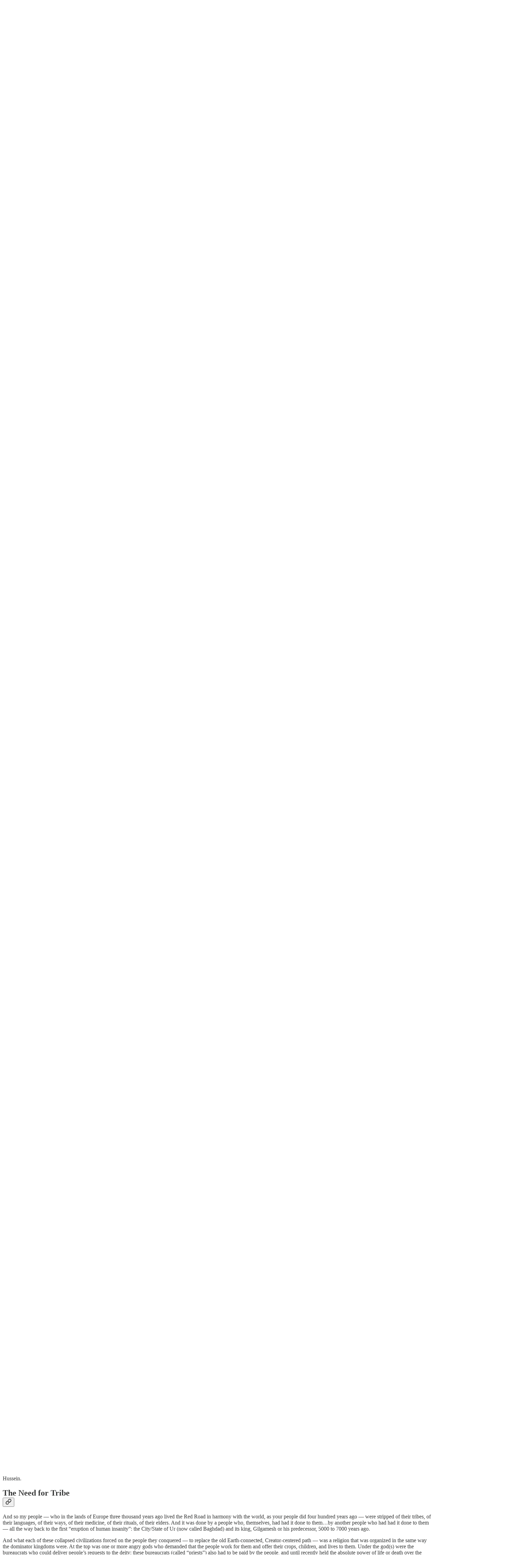

--- FILE ---
content_type: application/javascript
request_url: https://substackcdn.com/bundle/static/js/5611.f848d1e2.js
body_size: 44767
content:
(self.webpackChunksubstack=self.webpackChunksubstack||[]).push([["5611"],{7642:function(e,t,r){"use strict";r.d(t,{A:()=>n});let n={popover:"popover-Q5L48i",visible:"visible-w2GbD1",mounted:"mounted-xAyTLJ",disabled:"disabled-qyVgYn",explainer:"explainer-FXmc_P",dismissExplainer:"dismissExplainer-ns56FG",mobileFooter:"mobileFooter-CGz8PV",button:"button-r00Nrm"}},91086:function(e,t,r){"use strict";r.d(t,{A:()=>n});let n={transcriptionStatus:"transcriptionStatus-OyxRN5",transcriptionChunk:"transcriptionChunk-DKBYAw",hoverChunk:"hoverChunk-IPtOLw",rowIndicator:"rowIndicator-jiY8sp",hoverRow:"hoverRow-zMw3pV",activeRow:"activeRow-S2HzS9",rowText:"rowText-T4jYBi",speakerText:"speakerText-lh6QvQ",rowEditableText:"rowEditableText-PLHmec",activeWord:"activeWord-J6YmxG",playCircle:"playCircle-Ech_eu"}},73683:function(e,t,r){"use strict";r.d(t,{A:()=>n});let n={subscribeButton:"subscribeButton-LcKYi7"}},96063:function(e,t,r){"use strict";r.d(t,{A:()=>n});let n={"byline-wrapper":"byline-wrapper-rwhTzJ",bylineWrapper:"byline-wrapper-rwhTzJ",bottomWithTos:"bottomWithTos-g5MwKO","byline-wrapper--swap-on-mobile":"byline-wrapper--swap-on-mobile-Cs2Jac",bylineWrapperSwapOnMobile:"byline-wrapper--swap-on-mobile-Cs2Jac","byline-faces--swap-on-mobile":"byline-faces--swap-on-mobile-ucRXf3",bylineFacesSwapOnMobile:"byline-faces--swap-on-mobile-ucRXf3",subscribeWidget:"subscribeWidget-sIP7pQ",title:"title-X77sOw",subtitle:"subtitle-HEEcLo"}},74213:function(e,t,r){"use strict";r.d(t,{A:()=>n});let n={postUFI:"postUFI-Oh86n4",postUfi:"postUFI-Oh86n4",hasVoiceover:"hasVoiceover-rbvr3u",editButtonContainer:"editButtonContainer-hWwvUO"}},67754:function(e,t,r){"use strict";r.d(t,{A:()=>n});let n={inputWithIcons:"inputWithIcons-vs0rlV",error:"error-nMG79e",inputWrapper:"inputWrapper-Wvkzvn",icon:"icon-wnhO6c"}},3526:function(e,t,r){"use strict";r.d(t,{D:()=>k});var n=r(79785),i=r(4006),a=r(32485),l=r.n(a),o=r(17402),s=r(33764),c=r(84605),d=r(86500),u=r(58418),p=r(35369),h=r(76977),m=r(16993),g=r(63136),f=r(39318),b=r(50963),Y=r(57324);let _="ig_modal_logo-jNPKzo",v="logo_substack-xHlM5o";function w(){let e=(0,n._)(["Follow "," in the app"]);return w=function(){return e},e}function y(){let e=(0,n._)(["Get the Substack app to follow ","'s reading and writing."]);return y=function(){return e},e}let k=e=>{let{pub:t,slug:r,action:n,platform:a}=e,{iString:k,iTemplate:S}=(0,c.GO)(),[C,F]=(0,u.A)("".concat(a,"_webview_app_upsell"),259200),[E,I]=(0,o.useState)(!C);(0,o.useEffect)(()=>{E&&(0,d.u4)(d.qY.APP_FOOTER_SHEET_CTA_VIEWED,{surface:"post",type:"webview-sheet",platform:a})},[]);let D=(0,f.XV8)(t.subdomain,r,{redirect:"app-store",source:Y.VU.postFooter}),A="read"===n?t.logo_url:t.author_photo_url||t.logo_url;return(0,i.Y)(m.aF,{isOpen:E,onClose:()=>{I(!1)},children:(0,i.Y)(m.cw,{children:(0,i.FD)(h.I1,{gap:32,alignItems:"center",paddingY:40,paddingX:24,children:[(0,i.Y)(h.Ye,{alignItems:"center",justifyContent:"center",style:{position:"relative"},children:A?(0,i.FD)(i.FK,{children:[(0,i.Y)(h.pT,{justifyContent:"center",alignItems:"center",className:l()(_,v,"logo_left-HHdifs"),children:(0,i.Y)(s.o,{src:"/img/substack-white.svg",imageIsFixedWidth:!0,useRetinaSizing:!0,maxWidth:44})}),(0,i.Y)(h.pT,{justifyContent:"center",alignItems:"center",className:l()(_,"logo_right-_og3lw"),children:(0,i.Y)(s.o,{className:"ig_image_border-FuLDjr",src:A,imageIsFixedWidth:!0,useRetinaSizing:!0,maxWidth:56})})]}):(0,i.Y)(h.pT,{justifyContent:"center",alignItems:"center",className:l()(_,v),children:(0,i.Y)(s.o,{src:"/img/substack-white.svg",imageIsFixedWidth:!0,useRetinaSizing:!0,maxWidth:44})})}),(0,i.FD)(h.I1,{gap:8,alignItems:"center",children:[(0,i.Y)(g.EY.B1,{align:"center",weight:"semibold",children:"read"===n?k("Read in the Substack app"):S(w(),t.author_name)}),(0,i.Y)(g.EY.B4,{align:"center",fontSize:14,color:"secondary",children:"read"===n?k("Get the Substack app for the best reading experience on the go."):S(y(),(0,b.$k)(t.author_name))})]}),(0,i.FD)(h.I1,{gap:16,paddingX:16,alignItems:"center",className:"ig_modal_button_container-wKHKdO",children:[(0,i.Y)(p.$n,{priority:"primary",onClick:()=>{(0,d.u4)(d.qY.APP_BANNER_TAPPED,{surface:"post",type:"webview-sheet",platform:a})},href:D,children:k("Open in app")}),(0,i.Y)(p.$n,{priority:"tertiary",onClick:()=>{(0,d.u4)(d.qY.APP_FOOTER_SHEET_CTA_DISMISSED,{surface:"post",type:"webview-sheet",platform:a}),F(),I(!1)},children:k("Maybe later")})]})]})})})}},70997:function(e,t,r){"use strict";r.d(t,{p:()=>h});var n=r(4006),i=r(87677),a=r(17402),l=r(94794),o=r(86500),s=r(16074),c=r(76977),d=r(63136),u=r(18947),p=r(57324);let h=e=>{let{user:t,isMobile:r,post:h}=e,m=(0,l.aZ)(),g=(null==t?void 0:t.is_contributor)&&!m,f=!r||!g;return((0,a.useEffect)(()=>{f||(0,o.u4)(o.qY.POST_STATS_IN_APP_UPSELL_SEEN,{post_id:h.id,source:"mobile_post_page"})}),f)?null:(0,n.FD)(c.VP,{children:[(0,n.Y)(s.c,{}),(0,n.FD)(c.fI,{className:"statsLink-zUlL_7",alignItems:"center",justifyContent:"space-between",children:[(0,n.Y)(d.EY.B3,{paddingY:16,as:"a",weight:"semibold",translated:!0,href:(0,u.MG)({postId:h.id,params:{utm_source:p.VU.substack,utm_medium:p.Jn.web,utm_campaign:p._9.postStatsUpsellMobilePostPage,redirect:"app-store"}}),onClick:()=>(0,o.u4)(o.qY.POST_STATS_IN_APP_UPSELL_CLICKED,{post_id:h.id,source:"mobile_post_page"}),children:"View stats in the app"}),(0,n.Y)(i.A,{})]}),(0,n.Y)(s.c,{})]})}},76219:function(e,t,r){"use strict";r.d(t,{u:()=>a});var n=r(4006),i=r(63136);function a(e){let{doiUrl:t,pdfUrl:r}=e;return t&&r?(0,n.FD)(i.EY,{as:"p",children:["Cite as:"," ",(0,n.Y)("a",{href:t,target:"_blank",children:t})," ","•"," ",(0,n.Y)("a",{href:r,target:"_blank",children:"PDF"})]}):null}},71328:function(e,t,r){"use strict";r.d(t,{k:()=>p});var n=r(69277),i=r(70408),a=r(4006),l=r(60927),o=r(93038),s=r(76977),c=r(63136),d=r(49807);let u={blurb:"blurb-PNfDEK"};function p(e){let{crossPostInfo:{introText:t,crossPostedPub:r,crossPostingByLine:n},postType:i}=e;return(0,a.Y)(s.VP,{paddingTop:8,paddingBottom:24*("podcast"!==i),children:(0,a.FD)(s.VP,{paddingX:20,padding:8,className:u.blurb,gap:12,children:[(0,a.Y)(h,{crossPostedPub:r}),(0,a.Y)(m,{introText:t}),(0,a.Y)(g,{byline:n})]})})}function h(e){let{crossPostedPub:t}=e;return(0,a.FD)(s.fI,{className:u.attribution,gap:8,alignItems:"center",children:[(0,a.Y)(l.A,{stroke:"var(--color-accent)",size:16}),(0,a.FD)(c.EY.Meta,{translated:!0,color:"accent",children:["Cross-posted by ",(0,a.Y)(c.Yq,{href:(0,d.$_T)(t),children:I18N.p(t.name)})]})]})}function m(e){let{introText:t}=e;return t?(0,a.Y)(c.EY.B2,{fontStyle:"italic",children:'"'.concat(t,'"')}):null}function g(e){let{byline:t}=e,r=null==t?void 0:t[0];return r?(0,a.FD)(c.EY.B2,{color:"accent",children:["- ",(0,a.Y)(o.Ay,(0,i._)((0,n._)({},r),{type:"user",uuid:""}))]}):null}},70345:function(e,t,r){"use strict";r.d(t,{y$:()=>L});var n=r(69277),i=r(70408),a=r(79785),l=r(4006),o=r(17402),s=r(47963),c=r(85048),d=r(58050),u=r(84605),p=r(46271),h=r(86500),m=r(94729),g=r(17186),f=r(68349),b=r(24078),Y=r(35369),_=r(76977),v=r(16993),w=r(63136),y=r(65842),k=r(36372),S=r(11510),C=r(16291),F=r(39318),E=r(41086),I=r(50963),D=r(57324);let A={is_www:!0,is_personal_mode:!1,id:0,name:"Substack",subdomain:"www",copyright:"Substack Inc.",mailing_address:"548 Market Street PMB 72296\nSan Francisco, CA 94104",email_from:"no-reply@substack.com",email_from_name:"Substack",logo_url:"/img/substack.png?v=3",language:"en",theme:void 0,theme_var_color_links:void 0,theme_var_background_pop:void 0,theme_var_cover_bg_color:void 0,custom_domain:void 0,type:void 0};function N(){let e=(0,a._)(["Already following ",""]);return N=function(){return e},e}function x(){let e=(0,a._)(["",", a paid subscriber of ",", shared this with you."]);return x=function(){return e},e}function T(){let e=(0,a._)(["",", a subscriber of ",", shared this with you."]);return T=function(){return e},e}function P(){let e=(0,a._)([""," shared this with you."]);return P=function(){return e},e}function O(){let e=(0,a._)(["Follow "," and continue reading"]);return O=function(){return e},e}function B(){let e=(0,a._)(["Sign up and follow ",""]);return B=function(){return e},e}let L=e=>{let{pub:t,post:r,referringUser:a,freeSignupEmail:s,forceFollowPrompt:c,surface:b}=e,[Y,w]=(0,o.useState)(!1),[y,S]=(0,o.useState)(!1),[D,A]=(0,o.useState)(0),[x,T]=(0,o.useState)(s),[P,O]=(0,o.useState)(!1),{iString:B,iTemplate:L}=(0,u.GO)(),U=(0,k.d)(),V=(0,p.Jd)(),W=!!V||!!s,j=(0,d.cC)(a,null!=b?b:"follow-referrer-prompt",void 0,{auto:W}),z=(0,o.useMemo)(()=>({free_signup_email:s,post_id:null==r?void 0:r.id,referring_user_id:a.id}),[s,null==r?void 0:r.id,a.id]);(0,o.useEffect)(()=>{if(W&&!j.isLoaded||j.isFollowing){c&&j.isFollowing&&U.popToast(()=>(0,l.Y)(k.y,{text:L(N(),(0,I.$k)(a.name))}));return}try{let e=new URL(document.referrer);if(/(\b|\.)google\./.test(e.hostname)||["news.ycombinator.com","hckrnews.com"].includes(e.hostname))return}catch(e){}if(V&&(0,E.y)("follow-referrer-on-load")){(0,f.qm)("follow-referrer-on-load"),(0,h.u4)(h.qY.FOLLOW_REFERRER_PROMPT_REDIRECTED,z),G({fromRedirect:!0}).then(()=>w(!0));return}let e="follow-prompt-for-post-".concat(null==r?void 0:r.id,"-and-referrer-").concat(a.id,"-shown-at"),t=(0,g.xm)(e);!c&&t&&(0,C.A)().subtract(7,"days").isBefore(t)||((0,g.X3)(e,Date.now()),w(!0),(0,h.u4)(h.qY.FOLLOW_REFERRER_PROMPT_SHOWN,z))},[V,j.isLoaded]);let J=(0,o.useCallback)(()=>{(0,h.u4)(h.qY.FOLLOW_REFERRER_PROMPT_DISMISSED,(0,i._)((0,n._)({},z),{step:D})),w(!1)},[z,w,D]),K=(0,o.useCallback)(function(){let{email:e,reason:r="sign-in-click"}=arguments.length>0&&void 0!==arguments[0]?arguments[0]:{};(0,h.u4)(h.qY.FOLLOW_REFERRER_PROMPT_SIGN_IN_INITIATED,(0,i._)((0,n._)({},z),{reason:r}));let l=(0,F.oRR)({"follow-referrer-on-load":a.id});(0,f.V2)((0,F.a7q)({email:e,for_pub:null==t?void 0:t.subdomain,redirect:l}))},[z,null==t?void 0:t.subdomain,a.id]),q=(0,o.useCallback)(async function(){let e,t,r,{email:a}=arguments.length>0&&void 0!==arguments[0]?arguments[0]:{};try{({user:e,userExists:t}=await (0,m.x6)("/api/v1/reader/signup/just_email",{method:"POST",json:{email:a}}))}catch(e){e instanceof m.fk&&(r=e.getMessage())}return e?(T(a),0):t?((0,h.u4)(h.qY.FOLLOW_REFERRER_PROMPT_EXISTING_EMAIL_ENTERED,(0,i._)((0,n._)({},z),{email:a})),T(a),2):((0,h.u4)(h.qY.FOLLOW_REFERRER_PROMPT_SIGNUP_FAILED,(0,i._)((0,n._)({},z),{email:a,error:r})),U.popToast(()=>(0,l.Y)(k.y,{text:r||B("Something went wrong. Please try again later.")})),1)},[z,U,B]),G=(0,o.useCallback)(async function(){let e,{email:t,fromRedirect:r=!1}=arguments.length>0&&void 0!==arguments[0]?arguments[0]:{};if(!y){if(S(!0),r||(0,h.u4)(h.qY.FOLLOW_REFERRER_PROMPT_CTA_CLICKED,(0,i._)((0,n._)({},z),{email:t})),!W){if(!t){A(1),S(!1);return}if(1===(e=await q({email:t})))return void S(!1)}j.isFollowing||void 0!==e&&0!==e||(await j.toggle(),O(!0)),!V||r?A(2):w(!1),S(!1)}},[V,W,j,z,y,S,A,q]);return(0,l.Y)(v.aF,{fullscreenMobile:0!==D,isOpen:Y,onClose:J,children:(0,l.FD)(_.I1,{style:{height:"100%"},children:[(0,l.Y)(v.rQ,{showClose:!0,onClose:J}),(0,l.FD)(_.I1,{flex:"grow",gap:48,paddingX:32,paddingBottom:32,paddingTop:12,children:[0===D&&(0,l.Y)(R,{pub:t,referringUser:a,loading:y,onFollowClick:G,onDismiss:J}),1===D&&(0,l.Y)(M,{referringUser:a,loading:y,onFollowWithEmail:G,onSignInClick:K}),2===D&&(0,l.Y)(H,{email:x,referringUser:a,followed:P,onDismiss:J})]})]})})},R=e=>{var t,r,n,i,a;let o,{pub:s,referringUser:c,loading:d,onFollowClick:p,onDismiss:h}=e,{iTemplate:m,iString:g}=(0,u.GO)(),f=null!=(a=null!=(i=null!=(n=c.photo_url)?n:null==s?void 0:s.logo_url)?i:null==s?void 0:s.author_photo_url)?a:(0,F.Ji1)(c.id),v=(0,I.$k)(c.name),y=null==(r=c.subscriptions)||null==(t=r.find(e=>e.publication_id==(null==s?void 0:s.id)))?void 0:t.membership_state;return o=s&&"subscribed"===y?m(x(),c.name,s.name):s&&"free_signup"===y?m(T(),c.name,s.name):m(P(),c.name),(0,l.FD)(_.I1,{alignItems:"center",gap:8,children:[(0,l.FD)(_.I1,{alignItems:"center",gap:16,paddingBottom:16,children:[(0,l.Y)("div",{className:"avatarContainer-Bvvbb6",children:(0,l.Y)(b.eu,{className:"avatar-Gt1fvo",user:{photo_url:f},size:64})}),(0,l.Y)(w.EY.H3,{align:"center",weight:"heavy",children:o})]}),(0,l.Y)(Y.$n,{priority:"primary",disabled:d,onClick:p,children:m(O(),v)}),(0,l.Y)(Y.$n,{priority:"secondary",onClick:h,children:g("Skip")})]})},M=e=>{let{referringUser:t,loading:r,onFollowWithEmail:n,onSignInClick:i}=e,[a,s]=(0,o.useState)(""),{iTemplate:d}=(0,u.GO)(),p=(0,o.useRef)(null);(0,o.useEffect)(()=>{var e;null==(e=p.current)||e.focus()},[]);let h=(0,o.useCallback)(e=>{e.preventDefault(),""!==a&&n({email:a})},[n,a]),m=(0,I.$k)(t.name);return(0,l.FD)(l.FK,{children:[(0,l.FD)(_.I1,{alignItems:"center",gap:8,children:[(0,l.FD)(w.EY.H3,{translated:!0,align:"center",weight:"heavy",children:["Sign up to follow ",I18N.p(m)]}),(0,l.Y)(w.EY.B4,{translated:!0,align:"center",color:"secondary",children:"Discover great writing and follow your friends on Substack"})]}),(0,l.FD)(_.I1,{gap:12,children:[(0,l.Y)(w.EY.B4,{translated:!0,weight:"semibold",children:"Your email address"}),(0,l.Y)("form",{onSubmit:h,children:(0,l.Y)(y.ks,{ref:p,placeholder:"bob@gmail.com",value:a,onChange:e=>s(e.currentTarget.value)})})]}),(0,l.FD)(_.I1,{alignItems:"center",gap:16,justifyContent:"center",children:[(0,l.Y)(Y.$n,{disabled:r||""===a,onClick:h,children:d(B(),m)}),(0,l.FD)(w.EY.B4,{translated:!0,align:"center",color:"secondary",children:["Already have a Substack account?"," ",(0,l.Y)(w.EY.B4,{translated:!0,color:"secondary",decoration:"underline",as:"a",href:"#",onClick:i,children:"Sign in"})]})]}),(0,l.Y)(_.I1,{flex:"grow",justifyContent:"end",children:(0,l.Y)(w.EY.B4,{align:"center",children:(0,l.Y)(c.qd,{className:"termsFooter-KerNk3",publication:A})})})]})},H=e=>{let{onDismiss:t,email:r,referringUser:a,followed:o}=e,{iString:c}=(0,u.GO)(),d=(0,S.Iu)(),p={utm_medium:D.Jn.web,utm_campaign:D._9.postFollowReferrerPrompt,utm_source:D.VU.post};return(0,l.FD)(l.FK,{children:[o?(0,l.FD)(_.I1,{alignItems:"center",gap:4,children:[(0,l.Y)(w.EY.H3,{translated:!0,align:"center",weight:"heavy",children:"Read and follow in the app"}),(0,l.FD)(w.EY.B4,{translated:!0,align:"center",color:"secondary",children:["See who else ",I18N.p((0,I.$k)(a.name))," reads in the Substack app"]})]}):(0,l.FD)(_.I1,{alignItems:"center",gap:4,children:[(0,l.FD)(w.EY.H3,{translated:!0,align:"center",weight:"heavy",children:["Finish following ",I18N.p((0,I.$k)(a.name))," in the app"]}),(0,l.FD)(w.EY.B4,{translated:!0,align:"center",color:"secondary",children:["See who else ",I18N.p((0,I.$k)(a.name))," reads on Substack"]})]}),d?(0,l.FD)(l.FK,{children:[(0,l.Y)(_.Ye,{alignSelf:"center",children:(0,l.Y)("img",{src:(0,F.dJ9)("/img/app-preview-card.png"),height:265})}),(0,l.Y)(_.Ye,{flex:"grow",children:(0,l.FD)(_.I1,{alignItems:"center",flex:"grow",gap:8,children:[(0,l.Y)(Y.$n,{href:(0,F.wHz)(p),children:c("Get the Substack app")}),(0,l.Y)(Y.$n,{priority:"tertiary",onClick:t,children:c("Skip")})]})})]}):(0,l.FD)(_.I1,{alignItems:"center",gap:24,children:[(0,l.Y)("div",{style:{minHeight:231},children:(0,l.Y)(s.gF,(0,i._)((0,n._)({},p),{suggestedEmail:r,size:180,padding:0}))}),(0,l.Y)(Y.$n,{priority:"secondary",onClick:t,children:c("Continue reading")})]})]})}},47789:function(e,t,r){"use strict";r.d(t,{I:()=>i});var n=r(41935);function i(e){let{post:t,user:r,onChange:i,reaction_token:a,children:l}=e,{toggle:o}=(0,n.Ph)({post:t,user:r,surface:"reader",onChange:i?e=>{let{post:t}=e;return i({post:t})}:void 0,postReactionToken:a});return l(async()=>{await o()})}},84664:function(e,t,r){"use strict";r.d(t,{C:()=>m});var n=r(69277),i=r(32641),a=r(4006),l=r(70408),o=r(97731);let s=e=>{var{stroke:t="black",height:r=19,width:s=19}=e,c=(0,i._)(e,["stroke","height","width"]);return(0,a.FD)(o.A,(0,l._)((0,n._)({},c),{name:"AdhocEmailIcon",svgParams:{height:r,width:s,viewBox:"0 0 19 19"},children:[(0,a.Y)("path",{d:"M3 4C3 3.72386 3.22386 3.5 3.5 3.5H13C13.2761 3.5 13.5 3.72386 13.5 4V12.5C13.5 12.7761 13.2761 13 13 13H3.5C3.22386 13 3 12.7761 3 12.5V4Z",stroke:t}),(0,a.Y)("path",{d:"M3.5 4L8.25 9.02499L13 4",stroke:t,strokeLinecap:"round","stroke-linejoin":"round"}),(0,a.Y)("path",{d:"M5 13.5V15C5 15.2761 5.22386 15.5 5.5 15.5H15.3151C15.5913 15.5 15.8151 15.2761 15.8151 15V7C15.8151 6.72386 15.5913 6.5 15.3151 6.5H14",stroke:t})]}))};var c=r(14394);let d=e=>{var{stroke:t="black",height:r=19,width:s=19}=e,c=(0,i._)(e,["stroke","height","width"]);return(0,a.FD)(o.A,(0,l._)((0,n._)({},c),{name:"NewsletterIcon",svgParams:{height:r,width:s,viewBox:"0 0 19 19"},children:[(0,a.Y)("path",{d:"M3.5 3.5H15.5",stroke:t,strokeLinecap:"round","stroke-linejoin":"round"}),(0,a.Y)("path",{d:"M3.5 7.5H15.5",stroke:t,strokeLinecap:"round","stroke-linejoin":"round"}),(0,a.Y)("path",{d:"M3.5 11.5H15.5",stroke:t,strokeLinecap:"round","stroke-linejoin":"round"}),(0,a.Y)("path",{d:"M3.5 15.5H12",stroke:t,strokeLinecap:"round","stroke-linejoin":"round"})]}))},u=e=>(0,a.FD)(o.A,(0,l._)((0,n._)({},e),{name:"PodcastIcon",svgParams:{height:19,width:19},children:[(0,a.Y)("path",{d:"M10.1505 3H8.61291C6.06527 3 4 4.9401 4 7.33333V10","stroke-linejoin":"round"}),(0,a.Y)("path",{d:"M8.89246 3H10.4301C12.9778 3 15.043 4.9401 15.043 7.33333V10.5","stroke-linejoin":"round"}),(0,a.Y)("path",{d:"M3 12.1429V13.3571C3 14.5406 3.81359 15.5 4.81721 15.5H6.42473V10H4.81721C3.81359 10 3 10.9594 3 12.1429Z","stroke-linejoin":"round"}),(0,a.Y)("path",{d:"M16 12.1429V13.3571C16 14.5406 15.1864 15.5 14.1828 15.5H12.5753V10H14.1828C15.1864 10 16 10.9594 16 12.1429Z","stroke-linejoin":"round"})]}));var p=r(15052);let h=e=>{var{stroke:t="black",height:r=19,width:s=19}=e,c=(0,i._)(e,["stroke","height","width"]);return(0,a.Y)(o.A,(0,l._)((0,n._)({},c),{name:"VideoIcon",svgParams:{height:r,width:s,viewBox:"2 2 15 15"},children:(0,a.FD)("g",{fill:"transparent",children:[(0,a.Y)("path",{d:"M15.5 15H3.5V4H15.5V15Z",stroke:t,"stroke-linejoin":"round"}),(0,a.Y)("path",{d:"M11.5 11L8.5 9V12.5L11.5 11Z",stroke:t,"stroke-linejoin":"round"}),(0,a.Y)("path",{d:"M4 7H15",stroke:t}),(0,a.Y)("path",{d:"M4.5 4L7.5 7",stroke:t}),(0,a.Y)("path",{d:"M8 4L11 7",stroke:t}),(0,a.Y)("path",{d:"M11.5 4L14.5 7",stroke:t})]})}))},m=e=>{var{postType:t}=e,r=(0,i._)(e,["postType"]);switch(t){case"newsletter":return(0,a.Y)(d,(0,n._)({},r));case"adhoc_email":return(0,a.Y)(s,(0,n._)({},r));case"thread":return(0,a.Y)(p.A,(0,n._)({},r));case"podcast":return(0,a.Y)(u,(0,n._)({},r));case"video":return(0,a.Y)(h,(0,n._)({},r));case"restack":return(0,a.Y)(c.A,(0,n._)({},r));default:return console.warn("Unrecognized post type: [".concat(t,"]")),null}}},3338:function(e,t,r){"use strict";r.d(t,{V:()=>k});var n=r(4006),i=r(81143),a=r(17402),l=r(15734),o=r.n(l),s=r(47963),c=r(84605),d=r(43294),u=r(86500),p=r(94729),h=r(24078),m=r(35369),g=r(16074),f=r(76977),b=r(16993),Y=r(63136),_=r(65842),v=r(11510),w=r(39318),y=r(57324);let k=e=>{let{post:t,pub:r,freeSignupEmail:l,user:d,magicToken:h,onClose:Y,onSubscriptionComplete:_,onUnlockFailed:k,hasCompletedUnlock:F=!1}=e,[E,I]=(0,a.useState)(!0),[D,A]=(0,a.useState)(!1),[N,x]=(0,a.useState)(!d&&!F),[T,P]=(0,a.useState)(F),[O,B]=(0,a.useState)((null==d?void 0:d.email)||l||""),[L,R]=(0,a.useState)(!1),[M,H]=(0,a.useState)(!1),[U,V]=(0,a.useState)(!1),{iString:W}=(0,c.GO)(),j=(0,v.Iu)();(0,a.useEffect)(()=>{(0,u.u4)(u.qY.UNSUBSCRIBED_POST_UNLOCK_MODAL_VIEWED,{post_id:t.id})},[t.id]);let z=()=>{(0,u.u4)(u.qY.UNSUBSCRIBED_POST_UNLOCK_MODAL_DISMISSED,{post_id:t.id,has_reached_max_tokens:L}),I(!1),null==Y||Y()},J=(0,w.XV8)(r.subdomain,t.slug,{params:{utm_campaign:y._9.postUnlockUnsubscribedModal,utm_source:y.VU.post},redirect:"app-store"}),K=async e=>{if((0,u.u4)(u.qY.PAYWALL_UNLOCK_CTA_CLICKED,{post_id:t.id,has_email:!!e||!!(null==d?void 0:d.email),source:"unsubscribed_post_unlock_modal"}),!d&&!e)return void x(!0);let r=e||(null==d?void 0:d.email)||"";if(!r||!r.trim())return void x(!0);B(r),A(!0);try{await o().post("/api/v1/free").send({email:r,source:"post_unlock_upsell"});try{await o().post("/api/v1/post_unlock_token").send({post_id:t.id,token:h,email:r})}catch(r){var n,i,a,l;let e=(null==r||null==(i=r.response)||null==(n=i.body)?void 0:n.error)||(null==r||null==(l=r.response)||null==(a=l.body)?void 0:a.message)||(null==r?void 0:r.message)||"";"Max tokens redeemed"===e?(null==k||k(),R(!0)):H(!0),(0,u.u4)(u.qY.UNSUBSCRIBED_POST_UNLOCK_MODAL_ERROR,{post_id:t.id,error:e,max_redeem_error:"Max tokens redeemed"===e}),console.warn("Failed to create unlock token, user may need to complete setup in app:",r)}null==_||_(),P(!0)}catch(e){console.error("Failed to subscribe or unlock:",e)}finally{A(!1)}},q=async()=>{A(!0);try{await (0,p.x6)("/api/v1/send_app_download_link",{method:"POST",json:{email:O}}),V(!0)}catch(e){console.error("Failed to send app download link:",e)}finally{A(!1)}};return(0,n.Y)(b.aF,{isOpen:E,onClose:z,children:(0,n.Y)(b.cw,{children:T?(0,n.FD)(f.I1,{gap:16,children:[(0,n.Y)(S,{post:t,pub:r,secondaryText:W(j?"Open the Substack app to read this post":"Scan the QR code or receive a link to read this post in the Substack app"),errorText:L?W("You've already redeemed an unlock token"):M?W("Something went wrong. Please try again later."):void 0}),!j&&(0,n.FD)(f.I1,{gap:16,alignItems:"center",children:[(0,n.Y)(s.hj,{size:142,utm_campaign:y._9.postUnlockUnsubscribedModal,utm_source:y.VU.post,openUrl:J}),(0,n.Y)(g.v,{}),(0,n.Y)(m.$n,{priority:"primary",onClick:q,disabled:U||D,children:W(U?"Email sent":"Email me a link")})]}),j&&(0,n.Y)(f.I1,{alignItems:"center",paddingBottom:16,children:(0,n.Y)(m.$n,{href:J,style:{width:"80%"},children:W("Install the app")})})]}):N?(0,n.FD)(f.I1,{gap:8,children:[(0,n.Y)(S,{post:t,pub:r}),(0,n.Y)(C,{freeSignupEmail:l,onSubmit:K,isLoading:D})]}):(0,n.FD)(f.I1,{gap:8,children:[(0,n.Y)(S,{post:t,pub:r}),(0,n.Y)(m.$n,{leading:(0,n.Y)(i.A,{}),priority:"primary",paddingY:12,disabled:D,onClick:()=>K(),children:W("Subscribe and unlock")}),(0,n.Y)(m.$n,{priority:"secondary",onClick:z,children:W("Maybe later")})]})})})},S=e=>{var t;let{post:r,pub:i,secondaryText:a,errorText:l}=e,{iString:o}=(0,c.GO)(),s=null==(t=r.publishedBylines)?void 0:t[0],d=s?{id:s.id,name:s.name,photo_url:s.photo_url}:{id:i.author_id,name:i.author_name,photo_url:i.author_photo_url};return(0,n.FD)(f.I1,{gap:16,alignItems:"center",children:[(0,n.Y)(h.tp,{size:96,user:d}),(0,n.FD)(f.I1,{gap:8,alignItems:"center",children:[(0,n.Y)(Y.EY.H3,{align:"center",children:o("Unlock this post")}),l&&(0,n.Y)(Y.EY.B3,{color:"error",align:"center",children:l}),(0,n.Y)(Y.EY.B3,{color:"secondary",align:"center",children:a||o("Get a free subscription and unlock this paid post in the Substack app")})]})]})},C=e=>{let{freeSignupEmail:t,onSubmit:r,isLoading:i}=e,[l,o]=(0,a.useState)(null!=t?t:""),{iString:s}=(0,c.GO)(),u=(0,d.X)();return(0,n.FD)(f.I1,{gap:16,children:[(0,n.Y)(_.ks,{type:"email",name:"email",placeholder:s("Email Address"),ref:u,value:l,onInput:e=>o(e.target.value)}),(0,n.Y)(m.$n,{priority:"primary",onClick:()=>r(l),disabled:i,children:s(i?"Subscribing...":"Subscribe and unlock")}),(0,n.Y)(Y.EY.B4,{color:"secondary",weight:"light",align:"center",children:s("Maximum one post unlock per account")})]})}},76185:function(e,t,r){"use strict";r.d(t,{R:()=>I});var n=r(79785),i=r(4006),a=r(17402),l=r(15734),o=r.n(l),s=r(69277),c=r(48697),d=r(84605),u=r(86500),p=r(69618),h=r(68349),m=r(89490),g=r(35369),f=r(76977),b=r(81203),Y=r(63136),_=r(11587),v=r(36372),w=r(82776);function y(){let e=(0,n._)(["Why do you recommend this Substack?"]);return y=function(){return e},e}function k(){let e=(0,n._)(["Optional"]);return k=function(){return e},e}let S=e=>{var t;let{pubToRecommendBack:r,recommendingPub:n,recommendedPubs:l,setStep:u,close:S,setLoading:F,source:E}=e,{iString:I,iTemplate:D}=(0,d.GO)(),[A,N]=(0,a.useState)(null),{popToast:x}=(0,v.d)();(0,a.useEffect)(()=>{let e=null==l?void 0:l.find(e=>{let{id:t}=e;return t===r.id});if(null===A&&e){var t;N(null!=(t=e.blurb)?t:null)}},[A,l,r.id]);let T=async()=>{n?(await o().put("/api/v1/recommendations").send((0,s._)({recommended_publication_id:r.id,recommending_publication_id:n.id,source:E||"recommendation_notification_email",suggested:!1},A&&A.trim()?{description:A.trim()}:{})),(null==l?void 0:l.some(e=>{let{id:t}=e;return t!==r.id}))?null==S||S():null==u||u("choose"),F?(F(!0),null==S||S()):((0,h.V2)("/publish/recommendations"),x(()=>(0,i.Y)(v.y,{text:I("Recommendation added")})))):console.warn("No recommending pub")},P=(0,w.getByLine)(r);return(0,i.FD)(i.FK,{children:[(0,i.FD)(f.Ye,{justifyContent:"space-between",alignItems:"center",flex:"grow",paddingX:20,paddingTop:20,paddingBottom:16,borderBottom:"detail",children:[(0,i.Y)(Y.EY.H3,{weight:"heavy",flex:"grow",children:I("New recommendation")}),(0,i.Y)(g.K0,{priority:"tertiary",role:"button",size:"sm",title:"Close",onClick:()=>{S&&S()},"aria-label":"close",children:(0,i.Y)(c.A,{size:20})})]}),(0,i.Y)(f.I1,{padding:20,children:(0,i.FD)(f.I1,{gap:24,children:[(0,i.Y)(f.I1,{padding:12,gap:12,bg:"secondary",radius:"sm",shadow:"xs",children:(0,i.FD)(f.Ye,{gap:12,flex:"grow",alignItems:"center",children:[(0,i.Y)(m.az,{radius:"xs",border:"detail",children:(0,i.Y)(b.Nq,{pub:r,size:56,radius:"xs"})}),(0,i.FD)(f.I1,{flex:"grow",minWidth:0,children:[(0,i.Y)(Y.EY.B3,{weight:"semibold",ellipsis:!0,children:r.name}),P&&(0,i.Y)(Y.EY.B4,{color:"secondary",children:"By ".concat(P)})]})]})}),(0,i.FD)(f.I1,{gap:8,children:[(0,i.FD)(f.Ye,{flex:"grow",justifyContent:"space-between",children:[(0,i.Y)(Y.EY.B4,{weight:"semibold",children:D(y())}),(0,i.Y)(Y.EY.B4,{color:"secondary",children:D(k())})]}),(0,i.Y)(_.T,(0,s._)({placeholder:I("Tell your subscribers why they might enjoy ".concat(r.name,"...")),onChange:e=>N(e.currentTarget.value),value:null!=A?A:"",rows:6,maxlength:500},p.b))]}),(0,i.FD)(f.I1,{gap:12,children:[(0,i.Y)(g.$n,{disabled:(null!=(t=null==A?void 0:A.length)?t:0)>500,onClick:T,children:I("Recommend ".concat(r.name))}),(0,i.Y)(C,{})]})]})})]})},C=()=>{let{iString:e}=(0,d.GO)();return(0,i.FD)(Y.EY.B4,{color:"secondary",align:"center",children:[e("Recommendations will be shown to people after they subscribe to your Substack.")," ",(0,i.Y)(Y.Yq,{href:"https://support.substack.com/hc/en-us/articles/5036794583828-How-can-I-recommend-other-publications-on-Substack-",onClick:()=>{(0,u.u4)(u.qY.MANAGE_RECOMMENDATIONS_LEARN_MORE_CLICKED,{source:"modal-recommend-pub"})},decoration:"underline",children:e("Learn more")})]})};var F=r(16993);function E(){let e=(0,n._)(["Recommend "," to your readers"]);return E=function(){return e},e}let I=e=>{let{pub:t}=e,[r,n]=(0,a.useState)(!0),[l,s]=(0,a.useState)(null),[c,p]=(0,a.useState)(!1),[h,m]=(0,a.useState)(!1),{iString:_,iTemplate:v}=(0,d.GO)();return((0,a.useEffect)(()=>{let e=async()=>{try{let e=(await o().get("/api/v1/publication_user/default")).body;if(s(e),!e||e.id===t.id){p(!0),n(!1);return}let r=await o().get("/api/v1/recommendations/from/".concat(e.id,"/to/").concat(t.id));p(!!r.body),n(!1)}catch(e){console.error("Failed to load recommend cta: ",e)}};!l&&r&&e()},[t,r,l]),r||c||l&&l.invite_only)?null:(0,i.FD)(i.FK,{children:[(0,i.FD)(f.I1,{alignItems:"center",padding:32,gap:20,borderTop:"detail",style:{marginTop:24},"data-testid":"recommendation-footer",children:[(0,i.Y)(b.wg,{pub:t,size:48,openInNewTab:!0}),(0,i.FD)(f.I1,{gap:8,children:[(0,i.Y)(Y.EY.H4,{align:"center",children:v(E(),t.name)}),t.hero_text&&(0,i.Y)(Y.EY.B3,{color:"secondary",align:"center",clamp:3,children:t.hero_text})]}),(0,i.Y)(g.$n,{onClick:()=>{(0,u.u4)(u.qY.END_OF_POST_RECOMMEND_CTA_CLICKED,{recommended_pub_id:t.id,recommending_pub_id:null==l?void 0:l.id}),m(!0)},children:_("Recommend")})]}),(0,i.Y)(D,{isOpen:h,onClose:()=>m(!1),pubToRecommend:t,recommendingPub:l,setStep:()=>{m(!1)},setLoading:n})]})},D=e=>{let{isOpen:t,onClose:r,pubToRecommend:n,recommendingPub:a,setLoading:l,setStep:o}=e,s=(0,v.d)(),{iString:c}=(0,d.GO)();return(0,i.Y)(F.aF,{isOpen:t,onClose:r,children:(0,i.Y)(S,{pubToRecommendBack:n,recommendingPub:a,setStep:o,close:r,setLoading:e=>{l(e),s.popToast(()=>(0,i.Y)(v.y,{text:c("Recommendation added")}))},source:"end-of-post-recommend-cta"})})}},58925:function(e,t,r){"use strict";r.d(t,{ut:()=>eo,YA:()=>ea});var n=r(20347),i=r(3849),a=r(69277),l=r(4006),o=r(32485),s=r.n(o),c=r(15977),d=r(72170),u=r(17402),p=r(23623),h=r(35426),m=r(89490);let g=(0,m.I4)({className:"backdrop-TSZpWr",height:40,paddingTop:64,paddingBottom:16,paddingLeft:16,paddingRight:16,pointerEvents:"none"}),f="transition-kQjRL0",b="show-SOOiPA",Y="hide-xglgl1";function _(e){let{children:t}=e;return(0,l.Y)(h.e.Child,{as:u.Fragment,enter:f,enterFrom:Y,enterTo:b,leave:f,leaveFrom:b,leaveTo:Y,children:t})}let v="show-RjVr49",w="hide-TYuTf7";function y(e){let{children:t}=e;return(0,l.Y)(h.e.Child,{as:u.Fragment,enter:"enter-BY7bVS",enterFrom:w,enterTo:v,leave:"leave-AN8v0R",leaveFrom:v,leaveTo:w,children:t})}var k=r(84605),S=r(35369),C=r(10996);function F(e){let{handleQuoteRestack:t,disableRestackButton:r,handleShare:n,isVisible:i,showRestackButton:a}=e;return(0,l.Y)(h.e,{as:u.Fragment,appear:!0,show:i,children:(0,l.Y)(D,{children:(0,l.FD)(C.e$,{children:[(0,l.Y)(_,{children:(0,l.Y)(g,{})}),(0,l.Y)(y,{children:(0,l.FD)(A,{children:[a&&(0,l.Y)(E,{onClick:t,disabled:r}),(0,l.Y)(I,{onClick:n,showRestackButton:a})]})})]})})})}function E(e){let{onClick:t,disabled:r}=e,{iString:n}=(0,k.GO)();return(0,l.Y)(S.Bj,{onClick:t,leading:(0,l.Y)(c.A,{size:20}),priority:"primary",flex:"grow",disabled:r,children:n("Restack")})}function I(e){let{onClick:t,showRestackButton:r}=e,{iString:n}=(0,k.GO)();return(0,l.Y)(S.Bj,{onClick:t,leading:(0,l.Y)(d.A,{size:20}),priority:"primary",flex:"grow",children:n(r?"Share":"Share quote")})}let D=(0,m.I4)({className:"root-VHsWlA",display:"flex",position:"fixed",padding:16}),A=(0,m.I4)({display:"flex",flex:"grow",justifyContent:"space-between",gap:12,zIndex:1});var N=r(48309),x=r(82853),T=r(68924),P=r(4067),O=r(79146),B=r(9979),L=r(93355),R=r(62870),M=r(98949);let H=e=>{let{pub:t,post:r,style:n,selectionId:i,size:a,hoverOverlay:o=!0}=e,{img:s,imgDownload:c,shareData:d,useNativeShare:p}=(0,L.Y)((0,R.wj)({pub:t,post:r,selectionId:i,style:n})),h=(0,u.useCallback)(async()=>{await (0,R.f3)({post_id:r.id,selection_id:i,aspect_ratio:n.aspectRatio,type:"post_selection",shareData:p?d:void 0,eventName:"SHARE_SELECTION_IMAGE_DOWNLOADED",additionalTrackingData:{interaction:"click"}})},[r.id,i,n.aspectRatio,p,d]);return(0,l.Y)(R.Cs,{onClick:h,href:p?void 0:c,children:(0,l.FD)(R.OK,{size:a,children:[!(0,M.Fr)()&&s&&o&&(0,l.Y)(R.lh,{onClick:h}),(0,l.Y)(R.BB,{img:s})]})})};var U=r(46271),V=r(86500),W=r(94729),j=r(12501),z=r(68349),J=r(76977),K=r(16993),q=r(36372),G=r(8295),Z=r(11510),$=r(39318),Q=r(49807),X=r(57324);let ee=e=>{let{assetStyle:t,aspectRatio:r,loadingSelection:n,post:i,pub:a,themeVariables:o,setAspectRatio:s,assetTheme:c,setAssetTheme:d,selectionId:u}=e,p=[],h=(null==i?void 0:i.cover_image)||(null==a?void 0:a.cover_photo_url);return h&&p.push("image"),o.background_pop&&p.push("accent"),p.push("primary"),(0,l.Y)(K.cw,{children:(0,l.FD)(J.I1,{gap:20,children:[(0,l.Y)(J.pT,{className:"imageContainer-OjAkhl",alignItems:"center",justifyContent:"center",children:i&&u&&!n&&(0,l.Y)(H,{pub:a,post:i,style:t,selectionId:u,size:400,hoverOverlay:!1})}),(0,l.FD)(G._d,{children:[(0,l.Y)(G.Jj,{assetThemes:p,assetTheme:c,setAssetTheme:d,theme:o,pubCoverImageUrl:h}),(0,l.Y)(G.aD,{aspectRatio:r,setAspectRatio:s,includeInstagram:!0})]})]})})},et=e=>{let{pub:t,post:r,isOpen:n,onClose:i,selection:a,selectionId:o,setSelectionId:s,themeVariables:c}=e,{iString:d}=(0,k.GO)(),[p,h]=(0,u.useState)(!1),[m,g]=(0,u.useState)("instagram"),f=(null==r?void 0:r.cover_image)||(null==t?void 0:t.cover_photo_url),[b,Y]=(0,u.useState)(f?"image":"accent"),_=(0,U.Jd)(),v=(0,q.d)(),w=(0,Z.Iu)(),y=(0,M.Fr)({checkFirst4:!0}),{result:C}=(0,j.st)({pathname:"/api/v1/publication/".concat(t.id,"/theme"),auto:!!a&&r&&n&&!c,cacheTtl:1/0,initialResult:c,deps:[a,r,n,c]}),F=n&&(!!o||p)&&!!C;(0,u.useEffect)(()=>{F&&(null==r?void 0:r.id)&&(0,V.u4)(V.qY.SHARE_SELECTION_MODAL_OPENED,{post_id:r.id})},[F,r]),(0,u.useEffect)(()=>{a&&r&&n&&(async()=>{h(!0);try{let e=await (0,W.x6)("/api/v1/post_selection",{method:"PUT",json:{postId:r.id,publication_id:t.id,startParagraph:a.startParagraph,endParagraph:a.endParagraph,startOffset:a.startOffset,endOffset:a.endOffset}});if(h(!1),e instanceof Error)throw e;s(e.selection.id.toString())}catch(e){alert((0,W.Qd)(e)),h(!1),i()}})()},[t,r,a,n,s,i]);let E=(e,n)=>{let i=R(),a=(0,B.x5)(null,{pub:t,post:r,selectionId:o,user:_||void 0,medium:"web",utm_campaign:X._9.postShareSelection,params:{aspectRatio:m,bgColor:i.bgColor,textColor:i.textColor,bgImage:i.bgImage}});(0,B.Q_)(e,n,{shareUrl:a,post:r,pub:t,selectionId:o,utm_campaign:X._9.postShareSelection})},I=async()=>{E("copy",e=>((0,z.lW)(e),v.popToast(()=>(0,l.Y)(q.y,{text:d("Copied link to clipboard")})),!1))},D=async()=>{E("facebook",e=>(0,Q.yRP)("https://www.facebook.com/sharer/sharer.php",{u:e}))},A=async()=>{r&&E("twitter",e=>(0,$.gKg)({url:e,text:r.title}))},L=async()=>{E("linkedin",e=>(0,Q.yRP)("https://www.linkedin.com/sharing/share-offsite/",{url:e}))},R=()=>{if(!C)return{aspectRatio:m};switch(b){case"image":return{aspectRatio:m,textColor:"#ffffff",bgImage:!0};case"accent":return{aspectRatio:m,bgColor:C.background_pop,textColor:C.print_on_pop};default:return{aspectRatio:m,bgColor:C.web_bg_color||C.cover_bg_color,textColor:C&&"string"==typeof C.print_on_web_bg_color&&C.print_on_web_bg_color.startsWith("hsl")?C.cover_print_primary||"#1a1a1a":(null==C?void 0:C.print_on_web_bg_color)||"#1a1a1a"}}},H=async()=>{let e=R(),n="Share Selection - ".concat(e.aspectRatio);(0,V.u4)(V.qY.SHARE_SELECTION_IMAGE_DOWNLOADED,{post_id:null==r?void 0:r.id,selection_id:o,type:n,aspect_ratio:m,interaction:"click"});let i=document.createElement("a");i.href=r&&o?(0,$.SAZ)(t,r,o,e,n):"",i.download="Share Selection - ".concat(m),i.target="_blank",i.rel="noopener noreferrer",i.style.display="none",document.body.appendChild(i),i.click(),document.body.removeChild(i)};return(0,l.FD)(K.aF,{isOpen:F,onClose:i,width:640,fullscreenMobile:!0,children:[(0,l.Y)(K.rQ,{title:d("Share quote"),showClose:!0,onClose:i,showDivider:!0}),(0,l.Y)(ee,{assetStyle:R(),aspectRatio:m,loadingSelection:p,post:r,pub:t,themeVariables:C,setAspectRatio:g,assetTheme:b,setAssetTheme:Y,selectionId:o,setSelectionId:s}),(0,l.Y)(K.jl,{direction:"row",showDivider:!0,primaryButton:y?void 0:(0,l.Y)(S.$n,{priority:"primary",flex:w?void 0:"grow",disabled:!o,onClick:H,leading:(0,l.Y)(N.A,{size:20}),children:d("Download")}),secondaryButton:(0,l.FD)(J.Ye,{gap:8,children:[(0,l.Y)(S.K0,{priority:"secondary-outline",onClick:I,disabled:!o,children:(0,l.Y)(x.A,{height:20,width:20})}),(0,l.Y)(S.K0,{priority:"secondary-outline",onClick:A,disabled:!o,children:(0,l.Y)(O.A,{height:20,width:20})}),(0,l.Y)(S.K0,{priority:"secondary-outline",onClick:D,disabled:!o,children:(0,l.Y)(T.A,{height:20,width:20})}),(0,l.Y)(S.K0,{priority:"secondary-outline",onClick:L,disabled:!o,children:(0,l.Y)(P.A,{height:20,width:20})})]})})]})};var er=r(63136),en=r(2481),ei=r(7642);function ea(e){var t,r,n;let{post:i,pub:a,selection:o,onClose:s,themeVariables:c,userInteractionDisabled:d}=e,[p,h]=(0,u.useState)(!1),[m,g]=(0,u.useState)(),f=(0,u.useRef)(null),b=(null==o||null==(n=o.text)||null==(r=n.split)||null==(t=r.call(n," "))?void 0:t.length)||0,Y=!!(o&&b>=3&&!i.is_draft&&!(null==a?void 0:a.invite_only));(0,u.useEffect)(()=>{o&&(f.current=o)},[o]);let _=o||f.current;return(0,l.FD)(l.FK,{children:[_&&(0,l.Y)(el,{selection:_,onClose:s,userInteractionDisabled:d,onShowSelectionModal:h,post:i,pub:a,isOpen:Y}),(0,l.Y)(et,{selection:o,pub:a,post:i,isOpen:p,onClose:()=>h(!1),selectionId:m,setSelectionId:g,themeVariables:c})]})}function el(e){let{selection:t,onClose:r,userInteractionDisabled:n,onShowSelectionModal:i,post:a,pub:o,isOpen:s}=e,{iString:h}=(0,k.GO)(),m=(0,Z.Iu)(),g=(0,U.Jd)(),f=(0,en.NP)(),b=(0,q.d)(),Y=!a.is_draft&&!!g,[_,v]=(0,u.useState)(!1),[w,y]=(0,u.useState)(!1);(0,u.useEffect)(()=>{s?y(!0):y(!1)},[s]),(0,u.useEffect)(()=>{if(!s)return;let e=()=>{y(!1),r()};return window.addEventListener("scroll",e,{passive:!0,capture:!0,once:!0}),()=>{window.removeEventListener("scroll",e,{capture:!0})}},[r,s]),(0,u.useEffect)(()=>{let e=()=>{t.y-57*!!m<104?C({top:t.rect.bottom+12}):C({top:t.y-92-12})};return window.addEventListener("resize",e),e(),()=>{window.removeEventListener("resize",e)}},[t,m]);let[S,C]=(0,u.useState)({top:-1}),E=()=>{i(!0)},I=async()=>{v(!0);try{let e=await (0,W.x6)("/api/v1/post_selection",{method:"PUT",json:{postId:a.id,publication_id:o.id,startParagraph:t.startParagraph,endParagraph:t.endParagraph,startOffset:t.startOffset,endOffset:t.endOffset}});if(v(!1),e instanceof Error)throw e;return e.selection.id}catch(e){alert((0,W.Qd)(e)),v(!1)}},D=async()=>{let e=await I();if((0,V.u4)(V.qY.RESTACK_SELECTION_CLICKED,{post_id:a.id}),!g){let t=(0,$.oRR)(document.location.href,{action:"restack-comment",selection:e}),r=(0,$.a7q)({redirect:t});(0,z.V2)(r,{local_navigation:!1,event});return}let t=(0,$.wu9)(o,a,{urlParams:{r:g?g.id.toString(36):null,selection:e,utm_campaign:X._9.postShareSelection,utm_medium:X.Jn.web}});await f.open({restackUrl:t}) instanceof Error?b.popToast(()=>(0,l.Y)(q.y,{text:"Failed to post"})):b.popToast(()=>(0,l.Y)(q.y,{text:"Note sent",cta:"View now",href:(0,Q.oT5)()}))},A=!Y&&!_&&!!g;return -1===S.top?null:m?(0,l.Y)(F,{handleQuoteRestack:D,showRestackButton:!o.hide_post_restacks&&Y,disableRestackButton:A,handleShare:E,isVisible:w}):(0,l.Y)(p.a,{children:(0,l.FD)(J.I1,{style:{top:S.top,bottom:S.bottom,left:t.rect.x+t.rect.width/2},justifyContent:"center",outline:"detail",shadow:"md",radius:"md",className:"".concat(ei.A.popover," ").concat(w?ei.A.visible:""," ").concat(n?ei.A.disabled:""),padding:4,gap:4,children:[!o.hide_post_restacks&&Y&&(0,l.FD)(eo,{onClick:D,disabled:A,children:[(0,l.Y)(c.A,{stroke:"var(--color-utility-white)",size:20}),(0,l.Y)(er.EY.B4,{color:"vibrance-primary",weight:"medium",children:h("Restack")})]}),(0,l.FD)(eo,{onClick:E,children:[(0,l.Y)(d.A,{stroke:"var(--color-utility-white)",size:20}),(0,l.Y)(er.EY.B4,{color:"vibrance-primary",weight:"medium",children:h("Share")})]})]})})}function eo(e){var t=(0,n._)({},(0,i._)(e));return(0,l.Y)(S.Nm,(0,a._)({className:s()(ei.A.button,t.disabled&&ei.A.disabled),resetCss:!0},t))}},65207:function(e,t,r){"use strict";r.d(t,{F:()=>L});var n=r(69277),i=r(79785),a=r(4006),l=r(17402),o=r(15734),s=r.n(o),c=r(13950),d=r(32485),u=r.n(d),p=r(3680),h=r(63446),m=r(15894),g=r(84605),f=r(86500),b=r(68349),Y=r(24078),_=r(76977),v=r(39318);let w={subscribeDialog:"subscribeDialog-ApxQJS",dismissButton:"dismissButton-gWmS4u",pictureBox:"pictureBox-yO_tQ9",childPublicationIcon:"childPublicationIcon-u5S7bv",signInLink:"signInLink-v__pXF",background:"background-qPxN3C",error:"error-ekhTFi",closeIcon:"closeIcon-pSUQVJ",fp:"fp-sXrGxn",form:"form-mUblsD",subscribeButton:"subscribeButton-GT6UQz",signInLinkWrapper:"signInLinkWrapper-WFxaK4",hed:"hed-pyKjVu",dek:"dek-YOBGIH",emailInput:"emailInput-Znhurz"},y=e=>{let{position:t,offset:r,target:n,left:i,modal:l,pub:o,setDismissed:s,subscribe:c,email:d,setEmail:y,loading:k,errors:S,post:C,opacityOfBackground:F,onBackgroundClicked:E}=e,{iString:I}=(0,g.GO)();return(0,a.FD)(a.FK,{children:[(0,a.Y)(_.I1,{ref:l,alignItems:"center",className:u()(w.subscribeDialog,w.fp),style:{top:"absolute"===t?"".concat(r,"px"):"".concat(n,"px"),left:"".concat(i,"px"),position:t},children:(0,a.FD)(a.FK,{children:[(0,a.FD)(_.Ye,{alignItems:"end",justifyContent:"center",paddingBottom:8,children:[(0,a.Y)("div",{className:w.pictureBox,children:(0,a.Y)(Y.eu,{className:w.authorIcon,size:80,user:{photo_url:o.logo_url}})}),(0,a.Y)("div",{className:w.closeIcon,onClick:()=>s(!0),children:(0,a.Y)(p.A,{})})]}),(0,a.FD)(m.T,{align:"center",className:w.hed,preset:"h4-sans-condensed",children:[I("Discover more from"),(0,a.Y)("br",{}),I18N.p(o.name)]}),(0,a.Y)(m.T,{align:"center",className:w.dek,preset:"body",children:o.hero_text}),(0,a.FD)("form",{className:w.form,onSubmit:e=>{e.preventDefault(),c(d)},children:[(0,a.Y)("input",{className:w.emailInput,disabled:k,placeholder:I("Enter your email"),value:d,onChange:e=>{e.stopPropagation(),e.preventDefault(),y(e.currentTarget.value)}}),(0,a.Y)("div",{id:"error-container",children:S&&S.map(e=>(0,a.Y)("div",{className:w.error,children:e}))}),(0,a.Y)(h.v,{className:w.subscribeButton,disabled:k,type:"submit",children:I("Subscribe")})]}),(0,a.Y)(h.v,{className:w.dismissButton,trailingIcon:"chevron-right",variant:"tertiary",onClick:()=>s(!0),children:I("Continue reading")}),(0,a.FD)(m.T,{align:"center",className:w.signInLinkWrapper,preset:"caption",children:[(0,a.Y)("div",{children:I("Already have an account?")}),(0,a.FD)("div",{children:[(0,a.Y)("a",{className:w.signInLink,style:{cursor:"pointer"},onClick:()=>{(0,f.u4)(f.qY.SUBSCRIBE_PROMPT_SIGN_IN_CLICKED,{post_id:C.id}),(0,b.V2)((0,v.a7q)({for_pub:o.subdomain,redirect:(0,v.wu9)(o,C)}))},children:I("Sign in")})," "]})]})]})}),F>0&&(0,a.Y)("div",{className:w.background,style:{opacity:"".concat(F,"%")},onClick:E})]})};var k=r(17186),S=r(89490),C=r(35369),F=r(20500),E=r(84843),I=r(63136),D=r(65842),A=r(62088),N=r(11510),x=r(61554),T=r(16291),P=r(4016),O=r(57324);function B(){let e=(0,i._)(["Discover more from ",""]);return B=function(){return e},e}let L=e=>{var t;let{pub:r,post:i,isTest:o}=e,[d,u]=(0,l.useState)(!1),[p,h]=(0,l.useState)(!1),[m,L]=(0,l.useState)(!1),[R,M]=(0,l.useState)(""),[H,U]=(0,l.useState)([]),[V,W]=(0,l.useState)(200),[j,z]=(0,l.useState)(0),J=(0,l.useRef)(null),K=(0,N.Iu)(),q="pub-".concat(r.id,"-subscribe-prompt-next-shown-at"),G="pub-".concat(r.id,"-takeover-next-shown-at"),Z="undefined"!=typeof window&&(null==(t=window)?void 0:t.innerHeight)?window.innerHeight:700,$=document.getElementsByClassName("available-content"),Q=$.length>0&&$[0]?$[0].scrollHeight:0,X=600;X=Math.max(Math.min(600,Q-Z),600),(()=>{var e;let{height:t,width:r}=(null==(e=J.current)?void 0:e.getBoundingClientRect())||{height:0,width:0};W("undefined"!=typeof window&&window&&J.current?(window.innerHeight-t)/2:200),z("undefined"!=typeof window&&window&&J.current?(window.innerWidth-r)/2:0)})();let[ee,et]=(0,l.useState)(Z+Math.max(V,X)),[er,en]=(0,l.useState)(Math.max(document.documentElement.scrollTop||document.body.scrollTop,0)),[ei,ea]=(0,l.useState)("absolute"),[el,eo]=(0,l.useState)("fixed"===ei||er>ee-Z),es="fixed"===ei?60:Math.min(Math.max((er-ee+Z)/(Z-V)*60,0),60),ec=(0,l.useCallback)(()=>{!K&&er>=ee-300&&h(!0)},[er,K,ee,V,h]);(0,l.useEffect)(()=>{var e;if(o)return;Q<=1.5*Z&&u(!0);let t=null;if(null==(e=document)?void 0:e.referrer){try{t=new URL(document.referrer)}catch(e){}((null==t?void 0:t.hostname)==="news.ycombinator.com"||(null==t?void 0:t.hostname)==="hckrnews.com")&&u(!0),"undefined"!=typeof navigator&&/Twitter for/i.test(navigator.userAgent)&&u(!0)}(0,k.xm)(q)>Date.now()&&u(!0)},[]),(0,l.useEffect)(()=>{!el||d||((0,f.u4)(f.qY.SUBSCRIBE_PROMPT_SHOWN,{post_id:i.id}),(0,k.X3)(q,(0,T.A)().add(1,"hour").valueOf()),(0,k.X3)(G,(0,T.A)().add(1,"hour").valueOf()))},[el,d]),(0,l.useEffect)(()=>{p&&((0,f.u4)(f.qY.SUBSCRIBE_PROMPT_DISMISSED,{post_id:i.id}),(0,k.X3)(q,(0,T.A)().add(1,"day").valueOf()),(0,k.X3)(G,(0,T.A)().add(1,"hour").valueOf()))},[p]);let ed=(0,l.useCallback)(async e=>{if(!m){var t,a,l,o,c;L(!0),U([]),(0,f.u4)(f.qY.SUBSCRIBE_PROMPT_SUBMITTED,{post_id:i.id});try{let t=await s().post("/api/v1/free").send({email:e,source:"post-subscribe-prompt"});((0,f.$5)(t.body.requires_confirmation),"enabled"===r.payments_state||r.has_recommendations)?document.location.href=(0,v.eV6)(r,(0,n._)({utm_medium:O.Jn.web,utm_source:O.VU.postSubscribePrompt,utm_content:i&&i.id,simple:!0,just_signed_up:!0,next:(0,v.wu9)(r,i),requires_confirmation:t.body.requires_confirmation?"true":""},t.body.subscription_id&&{subscription_id:t.body.subscription_id},t.body.referral_token&&{referral_token:t.body.referral_token})):window.location.href=(0,v.wu9)(r,i,{urlParams:{subscribe_prompt:"free"}})}catch(e){(null==e||null==(a=e.response)||null==(t=a.body)?void 0:t.error)&&"string"==typeof e.response.body.error?U([e.response.body.error]):(null==e||null==(o=e.response)||null==(l=o.body)?void 0:l.errors)&&Array.isArray(e.response.body.errors)&&e.response.body.errors.length>0&&"string"==typeof(null==(c=e.response.body.errors[0])?void 0:c.msg)&&U(e.response.body.errors.map(e=>e.msg))}finally{L(!1)}}},[i,r,m,L]);(0,l.useEffect)(()=>{if(d||p)return;let e=()=>{let e=Math.max(document.documentElement.scrollTop||document.body.scrollTop,0),t=e-er;t>0&&"absolute"===ei&&e>ee-V&&ea("fixed"),t<0&&"fixed"===ei&&(ea("absolute"),et(er+V)),t<0&&"absolute"===ei&&e<ee-Z&&et(Z+Math.max(V,X,er)),en(e),("fixed"===ei||t>0&&e>ee-Z)&&eo(!0)};return window.addEventListener("scroll",e),window.addEventListener("resize",e),()=>{window.removeEventListener("scroll",e),window.removeEventListener("resize",e)}},[ei,ee,et,er,en,eo]),(0,l.useEffect)(()=>{if(d||p)return;let e=e=>{"Escape"===e.key&&h(!0)};return window.addEventListener("keydown",e),()=>{window.removeEventListener("keydown",e)}},[d,p,h]);let{iString:eu,iTemplate:ep}=(0,g.GO)();return d||p?(0,a.Y)(a.FK,{}):(0,P.lu)({pub:r})?(0,a.Y)(y,{position:ei,offset:ee,target:V,left:j,modal:J,pub:r,setDismissed:h,subscribe:ed,email:R,setEmail:M,loading:m,errors:H,post:i,opacityOfBackground:es,onBackgroundClicked:ec}):(0,a.FD)(c.DH,{children:[(0,a.FD)(_.I1,{ref:J,bg:"primary",border:"detail",radius:"md",shadow:"xl",className:w.subscribeDialog,style:{top:"absolute"===ei?"".concat(ee,"px"):"".concat(V,"px"),left:"".concat(j,"px"),position:ei},role:"dialog","aria-label":eu("Subscribe modal"),children:[(0,a.FD)(_.I1,{gap:20,position:"relative",padding:20,children:[(0,a.Y)(E.J,{onClose:()=>h(!0)}),(0,a.Y)(S.az,{alignSelf:"center",children:(0,a.Y)(Y.eu,{size:64,photoUrl:r.author_photo_url})}),(0,a.FD)(_.I1,{justifyContent:"center",gap:4,alignItems:"center",textAlign:"center",children:[(0,a.Y)(I.EY.B2,{weight:"semibold",color:"primary",children:ep(B(),r.name)}),r.hero_text&&(0,a.Y)(I.EY.B3,{color:"secondary",clamp:3,children:r.hero_text}),r.rankingDetailFreeSubscriberCount&&(0,a.Y)(I.EY.B4,{paddingBottom:24,align:"center",color:"pub-secondary-text",children:r.rankingDetailFreeSubscriberCount})]}),(0,a.Y)("form",{onSubmit:e=>{e.preventDefault(),ed(R)},children:(0,a.FD)(_.I1,{gap:8,children:[(0,a.Y)(D.ks,{placeholder:eu("Enter your email..."),value:R,disabled:m,onChange:e=>{e.stopPropagation(),e.preventDefault(),M(e.currentTarget.value)}}),H.length>0&&(0,a.Y)(_.I1,{gap:4,children:H.map(e=>(0,a.Y)(F.yn,{align:"center",children:e}))}),(0,a.Y)(C.$n,{type:"submit",disabled:m,priority:"primary",children:eu("Subscribe")}),(0,a.Y)(_.VP,{paddingTop:8,opacity:80,children:(0,a.Y)(x.U,{includeCheckbox:!1,addSubscribePreamble:!0,color:"secondary",textAlign:"center",pub:r})})]})})]}),(0,a.Y)(A.dt,{children:(0,a.FD)(a.FK,{children:[eu("Already have an account? "),(0,a.Y)(I.Yq,{color:"accent",decoration:"hover-underline",onClick:()=>{(0,f.u4)(f.qY.SUBSCRIBE_PROMPT_SIGN_IN_CLICKED,{post_id:i.id}),(0,b.V2)((0,v.a7q)({for_pub:r.subdomain,redirect:(0,v.wu9)(r,i)}))},cursor:"pointer",children:eu("Sign in")})]})})]}),es>0&&(0,a.Y)("div",{className:w.background,onClick:ec,style:{opacity:"".concat(es,"%")}})]})}},64591:function(e,t,r){"use strict";r.d(t,{M:()=>_});var n=r(4006),i=r(32485),a=r.n(i),l=r(17402),o=r(84605),s=r(35369),c=r(76977),d=r(37598),u=r(75303),p=r(63136),h=r(58278),m=r(98949);let g={trigger:"trigger-V8d1vI",absolute:"absolute-PTY2O3",fixed:"fixed-n4RrZu",line:"line-DsYVXw",active:"active-Yh0Zwm","indent-1":"indent-1-vdeuvl",indent1:"indent-1-vdeuvl","indent-2":"indent-2-yiZ6hb",indent2:"indent-2-yiZ6hb","indent-3":"indent-3-levoo9",indent3:"indent-3-levoo9",label:"label-ZmMXKp",menu:"menu-IsOZj4",row:"row-gbMU1E"},f=e=>e?/^H[1-5]$/i.test(e.tagName)?e:f(e.parentElement):null,b=e=>{let{toc:t,minLevel:r,activeItem:i}=e;return(0,n.Y)(c.I1,{gap:12,paddingY:12,paddingX:8,alignItems:"end",children:t.map((e,t)=>{let l=e.level-r,o="indent-".concat(Math.min(l,3)),s=(0,h.uB)(e.text.toLowerCase(),!0);return(0,n.Y)("div",{className:a()(g.line,g[o],i===s&&g.active)},t)})})},Y=e=>{let{toc:t,minLevel:r,activeItem:i,onItemClick:l}=e,{iString:s}=(0,o.GO)();return(0,n.FD)(c.I1,{gap:4,padding:8,className:g.menu,children:[(0,n.Y)(p.EY.Meta,{padding:4,color:"primary",children:s("Contents")}),t.map((e,t)=>{let o=(0,h.uB)(e.text.toLowerCase(),!0),s=e.level-r,d="indent-".concat(Math.min(s,3));return(0,n.Y)(u.AE,{href:"#\xa7".concat(o),onClick:e=>{e.preventDefault(),l(o)},children:(0,n.Y)(c.Ye,{padding:4,className:a()(g.row),children:(0,n.Y)(p.EY.B3,{className:a()(g.label,g[d],i===o&&g.active),ellipsis:!0,children:e.text})})},t)})]})},_=e=>{let{toc:t,position:r="fixed"}=e,{iString:i}=(0,o.GO)(),c=Math.min(...t.map(e=>e.level)),[u,p]=(0,l.useState)(null),_=(e=>{let[t,r]=(0,l.useState)(null);return(0,l.useEffect)(()=>{let t=[];return e.forEach(e=>{let n=(0,h.uB)(e.text.toLowerCase(),!0),i=document.getElementById("\xa7".concat(n));if(i){let e=new IntersectionObserver(e=>{e.forEach(e=>{e.isIntersecting&&e.intersectionRatio>=.8&&r(n)})},{threshold:.5,rootMargin:"0px 0px -90% 0px"});e.observe(i),t.push(e)}}),()=>t.forEach(e=>e.disconnect())},[e]),t})(t);return t.length<2||(0,m.Fr)()?null:(0,n.Y)(d.A,{trigger:(0,n.Y)(s.Nm,{className:a()(g.trigger,g[r]),"aria-label":i("Table of Contents"),position:r,showFocus:!0,children:(0,n.Y)(b,{toc:t,minLevel:c,activeItem:_})}),side:"right",children:(0,n.Y)(Y,{toc:t,minLevel:c,activeItem:_,onItemClick:e=>{let t=document.getElementById("\xa7".concat(e));if(t){let r=f(t);if(r){if(u){let e=document.getElementById("\xa7".concat(u)),t=e?f(e):null;null==t||t.classList.remove("highlight")}r.classList.add("highlight"),p(e),t.scrollIntoView({behavior:"smooth",block:"start"})}}}})})}},54014:function(e,t,r){"use strict";r.d(t,{j:()=>g});var n=r(69277),i=r(70408),a=r(4006),l=r(15734),o=r.n(l),s=r(52077),c=r(84605),d=r(35369),u=r(76977),p=r(76171),h=r(16993),m=r(65842);function g(e){let{isOpen:t,onClose:r,speakers:l,speakerMap:g,onChangeSpeakerMap:f,postId:b}=e,{iString:Y}=(0,c.GO)();return(0,a.FD)(h.aF,{isOpen:t,onClose:r,children:[(0,a.Y)(h.rQ,{title:Y("Assign Speakers"),description:Y("Assign names to each identified speaker to show them on the transcript. If there are too many speakers, you may have to duplicate a name."),showClose:!0,onClose:r,showDivider:!0}),(0,a.Y)(h.cw,{children:(0,a.Y)(u.I1,{gap:20,children:l.map(e=>(0,a.FD)(m.A0,{children:[(0,a.Y)(p.JU,{children:(0,s.Ui)(e)}),(0,a.Y)(m.ks,{onChange:t=>{var r;return f((0,i._)((0,n._)({},g),{[e]:null==(r=t.target)?void 0:r.value}))},value:(null==g?void 0:g[e])||"",placeholder:Y("Assign a name...")})]}))})}),(0,a.Y)(h.jl,{direction:"column",showDivider:!0,primaryButton:(0,a.Y)(d.$n,{priority:"primary",onClick:()=>{g&&Object.keys(g).length>0&&o().put("/api/v1/drafts/".concat(b,"/transcript")).send({speaker_map:g}).then(e=>{e.body.data&&r()})},children:Y("Save changes")})})]})}},76609:function(e,t,r){"use strict";r.d(t,{g:()=>_});var n=r(4006),i=r(38893),a=r(14506),l=r(48617),o=r(99070),s=r(91461),c=r(76977),d=r(63136);function u(e){let{text:t}=e;return(0,n.FD)(c.ov,{gap:8,flex:"grow",children:[(0,n.Y)(c.ov,{flex:"auto",children:(0,n.Y)(s.A,{size:16,color:"var(--color-fg-secondary)"})}),(0,n.Y)(d.EY.B4,{weight:"medium",color:"secondary",children:t})]})}var p=r(4169),h=r(69277),m=r(70408),g=r(97731);let f=e=>(0,n.FD)(g.A,(0,m._)((0,h._)({},e),{name:"VoiceoverIcon",svgParams:{height:24,width:24,viewBox:"0 0 24 24"},fill:"none",children:[(0,n.Y)("path",{d:"M11.8518 3.31518C12.2459 4.26329 13.551 7.10985 14.4542 8.3467C15.3764 9.60967 12.8285 9.95184 12 10.5",strokeWidth:"1.5",strokeLinecap:"round"}),(0,n.Y)("path",{d:"M12 10.5C12 10.5 12.4662 11.2332 12.7627 11.7326C13.0592 12.232 13 12.5 11.5 13C10.7772 13.2409 9.5 13.5 9.5 13.5C10.3447 13.9272 12.2664 14.1393 12.4041 14.3167C12.763 14.779 12.3241 15.4618 11.8617 15.8208C11.3994 16.1797 12.0724 18.7353 10.5 19.5C8.9276 20.2647 5.70772 19.432 3 18",strokeWidth:"1.5",strokeLinecap:"round",strokeLinejoin:"round"}),(0,n.Y)("path",{d:"M18.5 6.5L20.3544 4.8526",strokeWidth:"1.5",strokeLinecap:"round",strokeLinejoin:"round"}),(0,n.Y)("path",{d:"M18.5 15.5L20.3544 17.2545",strokeWidth:"1.5",strokeLinecap:"round",strokeLinejoin:"round"}),(0,n.Y)("path",{d:"M19.5 11.0326L22 11.0326",strokeWidth:"1.5",strokeLinecap:"round",strokeLinejoin:"round"})]}));var b=r(84605),Y=r(11510);function _(e){let{mediaUploadId:t,pub:r,post:s,duration:h,autoPlay:m,href:g,isPaywalled:f,trackingProps:_}=e,{iString:w}=(0,b.GO)(),y=(0,Y.Iu)();return(0,n.Y)(o.A,{src:"/api/v1/audio/upload/".concat(t,"/src"),pub:r,post:s,duration:h,autoPlay:m,href:g,isPaywalled:f,feature:"Add voiceover",metricsPost:s,trackingProps:null!=_?_:{},render:e=>{let{isPaywalled:t,currentTime:r,isPlaying:o,progress:s,progressBarRef:h,progressBarOnMouseDown:m,remainingTime:g,playbackRate:f,setPlaybackRate:b,togglePlayback:Y}=e;return(0,n.FD)(c.fI,{gap:8,flex:"grow",children:[!y&&(0,n.Y)(v,{}),(0,n.FD)(i.ju,{"aria-label":w("Voiceover player"),role:"region",children:[(0,n.Y)(a.e,{isPlaying:o,disabled:t,onClick:Y,size:"lg"}),t?(0,n.Y)(u,{text:w("Upgrade to paid to play voiceover")}):(0,n.FD)(i.lC,{children:[(0,n.Y)(d.EY.B4,{weight:"medium",color:"secondary",children:w("Article voiceover")}),(0,n.Y)(p.b,{currentTime:r,remainingTime:g,containerRef:h,progress:s,onMouseDown:m})]}),!t&&(0,n.Y)(l.x,{onSetPlaybackRate:b,playbackRate:f})]})]})}})}function v(){return(0,n.Y)(c.ov,{radius:"sm",height:72,width:72,flex:"auto",border:"detail",children:(0,n.Y)(f,{stroke:"var(--color-fg-secondary)"})})}},95337:function(e,t,r){"use strict";r.d(t,{K:()=>o});var n=r(4006);let i=e=>{let{children:t,href:r}=e;return(0,n.Y)(n.FK,{children:(0,n.Y)("table",{cellSpacing:"0",cellPadding:"8",border:"0",width:"100%",children:(0,n.Y)("tr",{children:(0,n.Y)("td",{align:"center",children:(0,n.Y)("a",{href:r,className:"tw-font-sans tw-text-[13px] tw-font-semibold tw-text-error",children:t})})})})})};var a=r(98111),l=r(57324);let o=e=>{let{post:t,compAlreadyExpired:r=!1}=e,o="".concat(a.T.CHECKOUT_URL,"&utm_medium=").concat(l.Jn.email,"&utm_campaign=").concat(l._9.continueYourSupport,"&utm_content=").concat(t.id);return(0,n.FD)("table",{width:"100%",cellSpacing:"0",cellPadding:"0",border:"0",className:"tw-bg-error-wash",bgcolor:"#FFFAFA",children:[(0,n.Y)("tr",{children:(0,n.Y)("td",{height:"16"})}),(0,n.Y)("tr",{children:(0,n.FD)("td",{align:"center",className:"tw-leading-5",children:[(0,n.Y)("span",{className:"tw-font-sans tw-text-base tw-font-bold tw-text-error",children:"Continue your support"}),(0,n.Y)("br",{}),r?(0,n.FD)("span",{className:"tw-font-sans tw-text-ssm tw-text-error",children:["Your free trial has ended!",(0,n.Y)("br",{}),"Continue your support to access paid-only content."]}):(0,n.FD)("span",{className:"tw-font-sans tw-text-ssm tw-text-error",children:["Subscribe now to keep your paid status. You won't be",(0,n.Y)("br",{}),"charged until your free trial ends on ",a.T.SUBSCRIPTION_EXPIRY_DATE,"."]})]})}),(0,n.Y)("tr",{children:(0,n.Y)("td",{height:"16"})}),(0,n.Y)("tr",{children:(0,n.Y)("td",{children:(0,n.Y)(i,{href:o,children:"Subscribe now"})})}),(0,n.Y)("tr",{children:(0,n.Y)("td",{height:"16"})})]})}},73694:function(e,t,r){"use strict";let n;r.d(t,{bs:()=>tk,Rv:()=>tS});var i,a=r(69277),l=r(70408),o=r(4006),s=r(31386),c=r(32485),d=r.n(c),u=r(17402),p=r(9751),h=r(83427),m=r(38893),g=r(97731);let f=e=>(0,o.FD)(g.A,(0,l._)((0,a._)({},e),{name:"PlayIconRound",svgParams:{height:24,width:24},children:[(0,o.Y)("path",{className:"outer-circle",d:"M12 22C17.5228 22 22 17.5228 22 12C22 6.47715 17.5228 2 12 2C6.47715 2 2 6.47715 2 12C2 17.5228 6.47715 22 12 22Z",strokeWidth:"1.5",strokeLinecap:"round","stroke-linejoin":"round"}),(0,o.Y)("path",{className:"inner-triangle",d:"M10 8L16 12L10 16V8Z",strokeWidth:"1.5",strokeLinecap:"round","stroke-linejoin":"round"})]}));var b=r(84605),Y=r(82776);function _(e){var t;let{pub:r,post:n,duration:i,label:a}=e,{iString:l}=(0,b.GO)();return(0,o.Y)("table",{"data-component-name":"AudioEmbedPlayerStatic",className:"tw-w-full tw-rounded-full tw-bg-substack-wash",children:(0,o.Y)("tr",{children:(0,o.Y)("td",{className:"tw-text-center tw-font-meta tw-text-ssm tw-uppercase tw-text-substack-primary",children:(0,o.FD)("a",{href:null==n?void 0:n.canonical_url,className:d()("tw-block tw-w-full tw-p-4 tw-text-substack-primary","noUnderline-s6VF_k"),children:[(0,o.Y)(f,{className:"tw-w-max-4 tw-mr-2 tw-inline-block tw-w-4 tw-align-middle",stroke:null==(t=r.theme)?void 0:t.background_pop_color,isStatic:!0}),(0,o.FD)("span",{className:"tw-align-middle",children:[(0,Y.truncateText)(a,10)||l("Listen now")," \xb7 ",(0,Y.secondsToHHMMSS)(i||0)]})]})})})})}var v=r(98107),w=r(16460),y=r(32641),k=r(43327),S=r(47663),C=r(12988),F=r(6049),E=r(39318);let I="iconLink-hKp_3x",D={spotify:(0,E.dJ9)("/img/thefp/spotify-red.png"),apple:(0,E.dJ9)("/img/thefp/apple-red.png"),rss:(0,E.dJ9)("/img/thefp/rss-red.png")},A=e=>{let{showLinks:t,feedUrl:r}=e;return(0,o.FD)(F.ZB,{gap:12,verticalAlign:"middle",children:[t.spotify_url&&(0,o.Y)("a",{className:I,href:t.spotify_url,rel:"noreferrer noopener",target:"_blank",children:(0,o.Y)("img",{alt:"Spotify",height:20,src:D.spotify,width:20})}),t.apple_podcasts_url&&(0,o.Y)("a",{className:I,href:t.apple_podcasts_url,rel:"noreferrer noopener",target:"_blank",children:(0,o.Y)("img",{alt:"Apple Podcasts",height:20,src:D.apple,width:20})}),(0,o.Y)("a",{className:I,href:r,rel:"noreferrer noopener",target:"_blank",children:(0,o.Y)("img",{alt:"RSS",height:20,src:D.rss,width:20})})]})},N=e=>{let{youtubeUrl:t}=e;return t?(0,o.Y)("a",{className:"link-lpm56C",href:t,rel:"noopener noreferrer",target:"_blank",children:(0,o.Y)(F.ZB,{gap:8,verticalAlign:"middle",children:(0,o.Y)("img",{alt:"RSS",height:20,src:"/img/thefp/youtube-red.png",width:20})})}):null};var x=r(84297);let T=e=>{let{feedUrl:t,post:r,showLinks:n,youtubeUrl:i}=e,{title:a,canonical_url:l}=r,s=(0,x.a)(r),c="podcast"===r.type,d=!!r.video_upload_id,u=c&&n&&t||d&&i;return(0,o.FD)(F.jJ,{gap:4,children:[(0,o.Y)("div",{className:"heading-UGv4c2",children:s}),(0,o.Y)("a",{className:"link-jbVsqJ",href:l,children:a}),u&&(0,o.FD)("div",{className:"mediaLinks-AvHnB9",children:[c&&n&&t&&(0,o.Y)(A,{feedUrl:t,showLinks:n}),d&&i&&(0,o.Y)(N,{youtubeUrl:i})]})]})};var P=r(38305),O=r(49807);let B=e=>{let{bylines:t}=e;return(null==t?void 0:t.length)?(0,o.Y)("div",{className:"meta-XhipYq",children:(0,o.Y)(P.K,{array:t||[],formatter:e=>{let{id:t,name:r}=e;return(0,o.Y)("a",{className:"inheritColor-eP1Bab",href:(0,O.rfn)(t,r),children:r})},limit:3})}):null},L=e=>{let{cta:t,feedUrl:r,href:n,post:i,showLinks:a,size:l,youtubeUrl:s}=e,{iString:c}=(0,b.GO)(),u="podcast"===i.type,p=!!i.video_upload_id,h=t;return u&&a?h=c("Listen on"):p&&s&&(h=c("Watch on youtube")),(0,o.FD)(F.ZB,{gap:8,verticalAlign:"middle",children:[(0,o.Y)("div",{className:d()("button-fZfkQf",{"buttonSm-PaaWgJ":"sm"===l,"buttonMd-Lg5kyv":"md"===l}),children:(0,o.Y)("a",{href:n,children:h})}),u&&a&&r&&(0,o.Y)(A,{feedUrl:r,showLinks:a}),p&&s&&(0,o.Y)(N,{youtubeUrl:s})]})},R=e=>{let{href:t,size:r,title:n}=e;return(0,o.Y)("a",{className:"link-AiRTNr",href:t,children:(0,o.Y)("div",{className:"title-RKep04",style:{fontSize:r},children:n})})};var M=r(39891);let H=e=>{let{caption:t,cta:r,feedUrl:n,post:i,showBylines:a,showLinks:l,youtubeUrl:s}=e,{publishedBylines:c,title:d,canonical_url:u,cover_image:p,cover_image_alt:h}=i;return(0,o.FD)(F.jJ,{gap:16,style:{width:"100%"},children:[(0,o.Y)(R,{href:u,size:24,title:d}),a&&(0,o.Y)(B,{bylines:c}),p&&(0,o.Y)("a",{href:u,children:(0,o.Y)("img",{alt:null!=h?h:d,src:(0,M.dJ)(p,1100,{quality:"auto:good",smartCrop:!0}),style:{width:"auto",height:"auto",maxWidth:"100%"},width:550})}),(0,o.FD)(F.jJ,{gap:16,children:[(0,o.Y)("div",{children:t}),(0,o.Y)(L,{cta:r,feedUrl:n,href:u,post:i,showLinks:l,size:"md",youtubeUrl:s})]})]})},U=e=>{let{cta:t,feedUrl:r,post:n,showBylines:i,showLinks:a,youtubeUrl:l}=e,{publishedBylines:s,title:c,canonical_url:d,cover_image:u,cover_image_alt:p}=n;return(0,o.Y)(F.h2,{style:{width:"100%"},children:(0,o.FD)("tr",{children:[u&&(0,o.FD)(o.FK,{children:[(0,o.Y)("td",{style:{verticalAlign:"top"},width:90,children:(0,o.Y)("a",{href:d,children:(0,o.Y)("img",{alt:null!=p?p:c,src:(0,M.dJ)(u,180,{quality:"auto:good",smartCrop:!0,aspect:"1:1"}),style:{width:"auto",height:"auto",maxWidth:"100%"},width:90})})}),(0,o.Y)("td",{style:"min-width: 16px",width:16})]}),(0,o.Y)("td",{style:{verticalAlign:"top"},children:(0,o.FD)(F.jJ,{gap:16,children:[(0,o.Y)(R,{href:d,size:18,title:c}),i&&(0,o.Y)(B,{bylines:s}),(0,o.Y)(L,{cta:t,feedUrl:r,href:d,post:n,showLinks:a,size:"sm",youtubeUrl:l})]})})]})})},V=e=>{let{cta:t,feedUrl:r,post:n,showBylines:i,showLinks:a,youtubeUrl:l}=e,{publishedBylines:s,title:c,canonical_url:d}=n;return(0,o.FD)(F.jJ,{gap:16,children:[(0,o.Y)(R,{href:d,size:18,title:c}),i&&(0,o.Y)(B,{bylines:s}),(0,o.Y)(L,{cta:t,feedUrl:r,href:d,post:n,showLinks:a,size:"sm",youtubeUrl:l})]})};var W=r(41232),j=r(4016),z=r(20004);let J=e=>{var{caption:t,size:r,pub:n,cta:i,showBylines:a,youtube_url:l,show_links:s,feed_url:c}=e,u=(0,y._)(e,["caption","size","pub","cta","showBylines","youtube_url","show_links","feed_url"]);if(!u)return null;let p=(0,j.lu)({pub:n});return(0,o.Y)("div",{className:d()(z.A.digestPostEmbed,W.A.digestPostEmbed),"data-component-name":"DigestPostEmbedStatic",children:K({size:r,post:u,caption:t,isTheFP:p,cta:i,showBylines:a,mediaLinkProps:{youtubeUrl:null!=l?l:null,showLinks:null!=s?s:null,feedUrl:null!=c?c:void 0}})})},K=e=>{let{size:t,post:r,caption:n,isTheFP:i,cta:l,showBylines:s,mediaLinkProps:c}=e;switch(t){case"lg":return i?(0,o.Y)(H,(0,a._)({caption:n,cta:l,post:r,showBylines:s},c)):(0,o.Y)(k.hx,{post:r,children:q(n)});case"md":return i?(0,o.Y)(U,(0,a._)({cta:l,post:r,showBylines:s},c)):(0,o.Y)(S.J,{post:r,children:q(n)});case"sm":return i?(0,o.Y)(V,(0,a._)({cta:l,post:r,showBylines:s},c)):(0,o.Y)(C.g,{post:r});case"xs":return i?(0,o.Y)(T,(0,a._)({post:r},c)):(0,o.Y)(C.g,{post:r});default:return console.warn("unrecognized size",t),null}},q=e=>(0,o.Y)("p",{className:z.A.caption,dangerouslySetInnerHTML:{__html:e}});var G=r(79785);function Z(e){let{children:t,href:r,className:n}=e;return(0,o.Y)("a",{className:d()("button primary email cta subscribe-btn",n),href:r,children:t})}var $=r(15567);function Q(){let e=(0,G._)(["Message ",""]);return Q=function(){return e},e}let X=e=>{let{userId:t,userName:r}=e,{iTemplate:n}=(0,b.GO)();return(0,o.Y)("p",{className:"button-wrapper","data-component-name":"DirectMessageStatic",children:(0,o.Y)(Z,{href:(0,$.qO)({userId:t,userName:r}),children:n(Q(),r)})})};var ee=r(27775),et=r(67078),er=r(97213),en=r(13950),ei=r(25006),ea=r(46271),el=r(86500),eo=r(12501),es=r(35369),ec=r(76977),ed=r(16993),eu=r(63136),ep=r(19256);function eh(){let e=(0,G._)(["Message ",""]);return eh=function(){return e},e}let em=e=>{let{userId:t,userName:r}=e,{iTemplate:n}=(0,b.GO)(),i=(0,ei.df)(),a=(0,ea.Jd)(),[l,s]=(0,u.useState)(!1),[c,d]=(0,u.useState)([]),[p,h]=(0,u.useState)(!1),[m,g]=(0,u.useState)(!1),[f,Y]=(0,u.useState)(!1),_=(0,O.LRz)({userId:t,userName:r}),{result:v}=(0,eo.st)({pathname:(0,O.lz6)({userId:t,userName:r}),deps:[t],auto:!0});(0,u.useEffect)(()=>{if(v){var e;s(null!=(e=v.can_dm)&&e),d(v.dm_upgrade_options||[])}},[v]);let w=n(eh(),(null==v?void 0:v.name)||r);return(0,o.Y)(o.FK,{children:(0,o.FD)(en.DH,{children:[(0,o.FD)(ec.pT,{flex:"grow",style:{marginBottom:"20px"},justifyContent:"center","data-component-name":"DirectMessageWeb",children:[!!l&&(0,o.Y)(es.$n,{priority:"primary",onClick:()=>(0,el.u4)(el.qY.DIRECT_MESSAGE_WRITER_BUTTON_CLICKED,{locked:!1}),href:(0,$.pV)({urlParams:{user:_,utm_source:"direct-message-writer"}}),newTab:!0,leading:(0,o.Y)(ee.A,{size:20}),children:w}),!l&&(0,o.Y)(es.$n,{onClick:()=>{(0,el.u4)(el.qY.DIRECT_MESSAGE_WRITER_BUTTON_CLICKED,{locked:!0}),a?a.id===t?Y(!0):h(!0):g(!0)},priority:"secondary",leading:(0,o.Y)(et.A,{size:20}),children:w})]}),(0,o.Y)(ef,{isOpen:m,onClose:()=>g(!1),profile:v,pub:i}),(0,o.Y)(eg,{isOpen:f,onClose:()=>Y(!1)}),(0,o.Y)(ep._,{isOpen:p,onClose:()=>h(!1),profile:v,dmUpgradeOptions:c,isEditor:!0})]})})},eg=e=>{let{isOpen:t,onClose:r}=e,{iString:n}=(0,b.GO)();return(0,o.Y)(ed.aF,{width:360,isOpen:t,onClose:r,children:(0,o.Y)(ed.cw,{children:(0,o.FD)(ec.I1,{gap:16,children:[(0,o.Y)(ec.pT,{alignSelf:"center",flex:"auto",bg:"secondary",radius:"full",padding:16,children:(0,o.Y)(er.A,{size:24})}),(0,o.Y)(ec.I1,{children:(0,o.Y)(eu.EY.B2,{weight:"semibold",align:"center",children:n("You can't message yourself, but others will be able to message you via this button.")})}),(0,o.Y)(ec.I1,{children:(0,o.Y)(es.$n,{justifyContent:"center",onClick:r,priority:"secondary",children:n("Okay")})})]})})})},ef=e=>{let{isOpen:t,onClose:r,profile:n,pub:i}=e,{iString:a}=(0,b.GO)();return(0,o.Y)(ed.aF,{width:360,isOpen:t,onClose:r,children:(0,o.Y)(ed.cw,{children:(0,o.FD)(ec.I1,{gap:16,children:[(0,o.Y)(ec.pT,{alignSelf:"center",flex:"auto",bg:"secondary",radius:"full",padding:16,children:(0,o.Y)(et.A,{size:24})}),(0,o.Y)(ec.I1,{children:(0,o.Y)(eu.EY.B2,{weight:"semibold",align:"center",children:a("Sign in to send ".concat(null==n?void 0:n.name," a message"))})}),(0,o.FD)(ec.I1,{gap:8,children:[(0,o.Y)(es.$n,{justifyContent:"center",href:(0,E.a7q)({for_pub:null==i?void 0:i.subdomain}),children:a("Sign in")}),(0,o.Y)(es.$n,{justifyContent:"center",onClick:r,priority:"secondary",children:a("Maybe later")})]})]})})})};var eb=r(18999);let eY=e=>{let{href:t,children:r}=e;return t?(0,o.Y)("a",{href:t,target:"_blank",rel:"noopener",style:{textDecoration:"none"},children:r}):r};var e_=r(60177);let ev=e=>{let{src:t,alt:r,title:n,width:i,height:a,align:l,href:s,captionHtml:c}=e,u="100%"===i?E.oSl:i;return(0,o.Y)("div",{className:d()(e_.A.staticView),"data-component-name":"Image3Static",children:(0,o.Y)(eY,{href:s,children:(0,o.FD)("div",{style:(e=>{let{align:t,width:r}=e,n={};return"center"===t||"100%"===r||r>=E.oSl||(n["left"===t?"paddingRight":"paddingLeft"]=E.oSl-r),n})({align:l,width:i}),className:d()(e_.A.staticImageWrap),children:[(0,o.Y)("img",{width:u,height:a,src:(0,E.dJ9)(t,2*E.oSl),alt:r}),!c&&n&&(0,o.Y)("div",{className:d()(e_.A.caption,e_.A.static),children:n}),!!c&&(0,o.Y)("div",{className:d()(e_.A.caption,e_.A.static),dangerouslySetInnerHTML:{__html:c}})]})})})};var ew=r(52742),ey=r(33764);let ek=e=>{let{src:t,alt:r,title:n,width:i,size:a,align:l,href:s,captionHtml:c}=e,p=s||null,[h,m]=(0,u.useState)(!1),g=(0,u.useRef)(null);return(0,o.FD)("figure",{className:d()(e_.A.mediaNodeView,l&&e_.A["align-".concat(l)||""]),"data-component-name":"Image3Dynamic",children:[(0,o.Y)(ec.Ye,{className:d()(e_.A.imageContainer,e_.A[a],{[e_.A.pointer]:p,[e_.A.zoom]:!p}),onClick:()=>{s?window.open(s,"_blank"):m(!0)},children:(0,o.FD)(ec.I1,{gap:8,children:[(0,o.Y)(ey.o,{className:e_.A[a],src:t,alt:r,title:n,maxWidth:(()=>{switch(a){case"large":return E.T$x;case"full":if("undefined"!=typeof window)return window.innerWidth;return E.YL9;default:if("100%"===i)return E.EZZ;return i}})(),imageRef:g,useRetinaSizing:!0,imageIsFixedWidth:!1}),!c&&!!n&&(0,o.Y)("figcaption",{"data-component-name":"Image3DynamicTitle",className:e_.A.caption,children:n}),!!c&&(0,o.Y)("figcaption",{"data-component-name":"Image3DynamicCaption",className:e_.A.caption,dangerouslySetInnerHTML:{__html:c}})]})}),(0,o.Y)(ew.V,{isOpen:h,modalContent:[{attrs:{src:t,alt:r,title:n}}],onClose:()=>m(!1),step:0})]})};var eS=r(73653),eC=r(65113),eF=r(21805),eE=r(21471),eI=r(54515),eD=r(42114),eA=r(41873);let eN=e=>{let{mediaUpload:t,post:r,pub:n}=e;if(!t)return(0,o.Y)("div",{"data-component-name":"video-embed-player-static-missing-media",children:"Did not find video"});let i=(0,O.py2)({pub:n,post:r,mediaUploadId:t.id});return(0,o.Y)(eA.b,{mediaUpload:t,href:i})};var ex=r(95977),eT=r(89490),eP=r(76270);function eO(e){let{equipment:t}=e,{iString:r}=(0,b.GO)();return t?(0,o.FD)(F.jJ,{gap:20,style:{width:"100%"},children:[(0,o.Y)(F.mV,{}),(0,o.FD)(F.jJ,{gap:2,children:[(0,o.Y)(eP.I5,{label:r("Equipment")}),(0,o.Y)(eP.BX,{value:t})]})]}):null}var eB=r(85345),eL=r(53448);function eR(e){let{ingredients:t}=e,{iString:r}=(0,b.GO)();return t&&0!==t.length?(0,o.FD)(F.jJ,{gap:20,style:{width:"100%"},children:[(0,o.Y)(F.mV,{}),(0,o.FD)(F.jJ,{gap:12,children:[(0,o.Y)(eB.bK,{title:r("Ingredients")}),(0,o.Y)(F.h2,{width:"100%",children:t.map((e,r)=>{let{number:n,text:i}=(0,eL.L_)(e),a=r===t.length-1;return(0,o.FD)("tr",{children:[(0,o.Y)("td",{style:{verticalAlign:"top",paddingRight:8,paddingBottom:4*!a,width:"auto"},children:(0,o.Y)(eu.EY.B3,{as:"span",weight:"semibold",children:n||""})}),(0,o.Y)("td",{style:{verticalAlign:"top",paddingBottom:4*!a},children:(0,o.Y)(eu.EY.B3,{as:"span",children:i})})]},r)})})]})]}):null}function eM(e){let{steps:t}=e,{iString:r}=(0,b.GO)();return t&&0!==t.length?(0,o.FD)(F.jJ,{gap:20,style:{width:"100%"},children:[(0,o.Y)(F.mV,{}),(0,o.FD)(F.jJ,{gap:12,children:[(0,o.Y)(eB.bK,{title:r("Preparation")}),(0,o.Y)(F.jJ,{gap:16,children:t.map((e,t)=>(0,o.FD)(F.jJ,{gap:4,children:[(0,o.FD)(eu.EY.B3,{as:"span",weight:"bold",children:[r("Step")," ",t+1]}),(0,o.Y)(eu.EY.B3,{as:"span",children:e})]},t))})]})]}):null}function eH(e){let{recipeYield:t}=e,{iString:r}=(0,b.GO)();return t?(0,o.Y)("td",{width:"25%",style:{verticalAlign:"top"},children:(0,o.FD)(F.jJ,{gap:2,children:[(0,o.Y)(eP.I5,{label:r("Serves")}),(0,o.Y)(eP.BX,{value:t})]})}):null}function eU(e){let{values:t,getLabel:r}=e;return t&&0!==t.length?(0,o.Y)(o.FK,{children:t.map(e=>(0,o.Y)(eT.az,{display:"inline-block",paddingRight:12,paddingBottom:12,children:(0,o.Y)(eT.az,{paddingX:4,paddingY:2,bg:"secondary",radius:"xs",children:(0,o.Y)(eu.EY.B4,{as:"span",weight:"medium",children:r?r(e):e})},e)},e))}):null}function eV(e){var t;let r,n,{label:i,time:a}=e;if(0===a)return null;let l=(r=Math.floor((t=a)/60),n=t%60,r>0&&n>0?"".concat(r,"h ").concat(n,"m"):r>0?"".concat(r,"h"):"".concat(n,"m"));return(0,o.Y)("td",{width:"25%",style:{verticalAlign:"top",paddingRight:8},children:(0,o.FD)(F.jJ,{gap:2,children:[(0,o.Y)(eP.I5,{label:i}),(0,o.Y)(eP.BX,{value:l})]})})}function eW(e){let{recipe:t}=e,{iString:r}=(0,b.GO)();if(!t)return null;let n=t.metadata,i=n.prepTime||n.cookTime||n.totalTime||n.recipeYield,a=n.category||n.keywords||n.cuisine||n.diet;return(0,o.FD)(eT.az,{border:"detail",radius:"md",overflow:"hidden",children:[(0,o.Y)(ex.A,{src:(0,E.dJ9)(t.image_url,2*E.oSl),width:E.oSl,style:{width:E.oSl,height:"auto",objectFit:"cover"}}),(0,o.FD)(F.jJ,{gap:20,style:{padding:20,width:"100%"},children:[(0,o.FD)(F.jJ,{gap:12,children:[(0,o.Y)(eu.EY.H2,{weight:"heavy",children:t.name}),n.description&&(0,o.Y)(eu.EY.B3,{as:"span",children:n.description})]}),i&&(0,o.Y)(F.mV,{}),(0,o.Y)(F.h2,{width:"100%",children:(0,o.FD)("tr",{children:[(0,o.Y)(eV,{label:r("Prep time"),time:n.prepTime}),(0,o.Y)(eV,{label:r("Cook time"),time:n.cookTime}),(0,o.Y)(eV,{label:r("Total time"),time:n.totalTime}),(0,o.Y)(eH,{recipeYield:n.recipeYield})]})}),(0,o.Y)(eO,{equipment:n.tools}),(0,o.Y)(eR,{ingredients:t.ingredients||[]}),(0,o.Y)(eM,{steps:t.steps||[]}),a&&(0,o.Y)(F.mV,{}),(0,o.FD)("div",{style:{display:"block",width:"100%"},children:[(0,o.Y)(eU,{values:n.category,getLabel:eL.F$}),(0,o.Y)(eU,{values:n.keywords}),(0,o.Y)(eU,{values:n.cuisine,getLabel:eL.lX}),(0,o.Y)(eU,{values:n.diet,getLabel:eL.TD})]})]})]})}var ej=r(20956);function ez(e){return(0,o.Y)(F.jJ,{gap:8,style:{width:"100%"},children:(0,o.Y)(ej.Y,(0,l._)((0,a._)({},e),{separator:(0,o.Y)(F.mV,{})}))})}var eJ=r(5955);function eK(e){var t;let{username:r,name:n,profile_image_url:i}=e;return(0,o.FD)(F.ZB,{gap:12,verticalAlign:"middle",children:[(0,o.Y)(F.Kb,{src:null!=(t=null==i?void 0:i.replace("_normal",""))?t:"",alt:(0,eJ.sK)(r),size:40}),(0,o.FD)(F.jJ,{children:[(0,o.Y)(eu.EY.B4,{weight:"semibold",children:n}),(0,o.FD)(eu.EY.B4,{color:"secondary",children:["@",r]})]})]})}function eq(e){let{expandedUrl:t}=e,{title:r,domain:n,image:i}=t,a="string"==typeof i?i:null==i?void 0:i.url;return(0,o.FD)(F.ZB,{gap:12,style:{width:"100%",padding:12,backgroundColor:"#f7f7f7",borderRadius:8},children:[(0,o.FD)(F.jJ,{gap:2,children:[n&&(0,o.Y)(eu.EY.B4,{color:"secondary",children:n}),r&&(0,o.Y)(eu.EY.B3,{weight:"medium",children:r})]}),a&&(0,o.Y)(eG,{src:a,alt:r})]})}function eG(e){let{src:t,alt:r}=e;return(0,o.Y)("td",{style:{width:64},children:(0,o.Y)("img",{src:(0,O.dJ9)(t,128,{aspect:"1:1",crop:"fill"}),alt:r||"Link preview",width:64,height:64,style:{borderRadius:8,objectFit:"cover"}})})}function eZ(e){let{photos:t}=e;return t&&0!==t.length&&t[0]?(0,o.Y)(ex.A,{src:(0,O.dJ9)(t[0].img_url,550),alt:t[0].alt_text||"Image",style:{display:"inline",width:"auto",height:"auto",maxWidth:"100%",maxHeight:420,borderRadius:8}}):null}function e$(e){let{quotedTweet:t}=e;if(!(null==t?void 0:t.full_text))return null;let r=t.full_text.replace(/<[^>]*>/g," ").replace(/\s+/g," ").trim();return(0,o.Y)(F.h2,{width:"100%",style:{border:"1px solid #eeeeee",borderRadius:8,padding:12},children:(0,o.Y)("tr",{children:(0,o.Y)("td",{children:(0,o.FD)(F.jJ,{gap:8,children:[(0,o.FD)(F.ZB,{gap:8,verticalAlign:"middle",children:[t.username&&(0,o.Y)(F.Kb,{src:(0,eJ.Wk)(t.username,20),size:20}),(0,o.FD)(eu.EY.B4,{children:[(0,o.Y)("span",{style:{fontWeight:600},children:t.name||""})," ",(0,o.FD)("span",{style:{color:"#888888"},children:["@",t.username]})]})]}),(0,o.Y)(eu.EY.B3,{children:r})]})})})})}var eQ=r(98505);function eX(e){let{fullText:t}=e,r=t.replace(/<[^>]*>/g," ").replace(/\s+/g," ").trim();return(0,o.Y)(eu.EY.B3,{style:{whiteSpace:"pre-wrap"},className:eQ.A.text,children:r})}function e0(e){let{attrs:t}=e,{url:r,full_text:n,username:i,name:a,profile_image_url:l,date:s,photos:c,quoted_tweet:d,expanded_url:u,retweet_count:p,like_count:h,reply_count:m,impression_count:g}=t,f=c&&c.length>0,b=d&&Object.keys(d).length>0;return(0,o.Y)(F.h2,{className:"twitter-embed tweet",width:"100%","data-component-name":"TweetToDOMStatic",style:{marginBottom:20,marginTop:20},children:(0,o.Y)("tbody",{children:(0,o.Y)("tr",{children:(0,o.Y)("td",{style:{padding:0},children:(0,o.Y)("a",{href:r,style:{textDecoration:"none",color:"inherit",display:"block"},children:(0,o.FD)(F.jJ,{gap:12,children:[(0,o.Y)(eK,{username:i,name:a,profile_image_url:l}),(0,o.Y)(eX,{fullText:n}),f&&(0,o.Y)(eZ,{photos:c}),!f&&!b&&null!=u&&(0,o.Y)(eq,{expandedUrl:u}),b&&(0,o.Y)(e$,{quotedTweet:d}),(0,o.Y)(ez,{date:s,replyCount:m,retweetCount:p,likeCount:h,impressionCount:g})]})})})})})})}var e1=r(78622),e2=r(65942),e4=r(64998),e3=r(64099),e6=r(93038),e7=r(81209),e5=r(47970),e8=r(43427);r(15074);let e9=e=>(0,o.FD)(g.A,(0,l._)((0,a._)({},e),{name:"MoreIcon",svgParams:{height:24,width:24,fill:e.fill,stroke:e.stroke,strokeWidth:e.strokeWidth},children:[(0,o.Y)("path",{d:"M12 13C12.5523 13 13 12.5523 13 12C13 11.4477 12.5523 11 12 11C11.4477 11 11 11.4477 11 12C11 12.5523 11.4477 13 12 13Z"}),(0,o.Y)("path",{d:"M19 13C19.5523 13 20 12.5523 20 12C20 11.4477 19.5523 11 19 11C18.4477 11 18 11.4477 18 12C18 12.5523 18.4477 13 19 13Z"}),(0,o.Y)("path",{d:"M5 13C5.55228 13 6 12.5523 6 12C6 11.4477 5.55228 11 5 11C4.44772 11 4 11.4477 4 12C4 12.5523 4.44772 13 5 13Z"})]}));var te=r(58299),tt=r(85796),tr=r(42686);r(49095),r(14124);var tn=r(16291),ti=r(56262);function ta(e){var t,r,n,i,a,l,s,c,d;let{comment:u,utmSource:p,hideUfi:h,commentLinkUrl:m}=e;if(!u)return(0,o.Y)(eu.EY.B3,{"data-component-name":"EmailCommentEmbedError",translated:!0,children:"Could not load comment"});let g=null==(t=u.attachments)?void 0:t.find(e=>"image"===e.type),f=null==(r=u.attachments)?void 0:r.find(e=>"post"===e.type),b=null==f?void 0:f.postSelection,_=null==(n=u.attachments)?void 0:n.find(e=>"image"!==e.type),v=_&&(0,tr.hH)(_),w=null==(i=u.attachments)?void 0:i.find(e=>"video"===e.type);return(0,o.Y)(eT.az,{as:"a",href:null!=m?m:(0,O.Zgx)(u,{urlParams:{utm_source:p}}),display:"block",padding:16,radius:"md",border:"detail",color:"primary",className:"note-flsrqQ","data-component-name":"EmailCommentEmbed",children:(0,o.FD)(F.ZB,{style:{width:"100%"},verticalAlign:"top",gap:12,growLastChild:!0,children:[(0,o.Y)(F.Kb,{src:null!=(l=u.photo_url)?l:(0,E.Ji1)(null!=(a=u.user_id)?a:0),size:48}),(0,o.FD)(F.jJ,{gap:12,style:{lineHeight:1,width:"100%"},children:[(0,o.FD)(eT.az,{children:[(0,o.FD)(eu.EY.B3,{children:[(0,o.Y)(eu.EY,{as:"span",weight:"semibold",children:u.name})," ",(0,o.Y)(eu.EY,{as:"span",color:"secondary",children:(0,tn.A)(u.date).fromNowShort()})]}),(0,o.Y)(eu.EY.B3,{children:(0,Y.truncateWords)(u.body,420)})]}),f&&b&&(0,o.Y)(eu.EY.B3,{children:(0,o.Y)(tc,{attachment:f,selection:b})}),v&&!f&&(0,o.Y)(eu.EY.B4,{color:"highlight",children:v}),w&&(0,o.Y)(tu,{attachment:w}),g&&(0,o.Y)(td,{attachment:g}),!h&&(0,o.Y)(F.h2,{width:"100%",style:{width:"100%"},children:(0,o.FD)("tr",{children:[(0,o.FD)("td",{width:"20%",children:[(0,o.Y)(e8.A,{width:16,height:16,strokeWidth:1.5,stroke:ts,style:tl,fill:"none",isStatic:!0}),(0,o.Y)(to,{count:null!=(s=u.reaction_count)?s:0})]}),(0,o.FD)("td",{width:"20%",children:[(0,o.Y)(tt.A,{height:16,width:16,strokeWidth:1.5,stroke:ts,style:tl,isStatic:!0}),(0,o.Y)(to,{count:null!=(c=u.children_count)?c:0})]}),(0,o.FD)("td",{width:"20%",children:[(0,o.Y)(te.A,{height:16,width:16,strokeWidth:1.5,stroke:ts,style:tl,isStatic:!0}),(0,o.Y)(to,{count:null!=(d=u.restacks)?d:0})]}),(0,o.Y)("td",{width:"20%",children:(0,o.Y)(e9,{height:16,width:16,strokeWidth:2,stroke:ts,fill:ts,style:tl,isStatic:!0})})]})})]})]})})}let tl={display:"inline-block",verticalAlign:"middle"};function to(e){let{count:t}=e;return(0,o.Y)(eu.EY.B4,{size:12,as:"span",weight:"semibold",color:"secondary",style:{marginLeft:4},children:t>0?(0,Y.numberToRoughShortString)(Math.max(t,1),{plusSignifier:""}):" "})}let ts="#808080";function tc(e){let{attachment:t,selection:r}=e;return(0,o.Y)(eT.az,{padding:12,radius:"md",bg:"secondary",children:(0,o.FD)(eu.EY,{color:"secondary",font:"serif",fontStyle:"italic",lineHeight:24,children:[(0,Y.truncateWords)(r.text.replaceAll("“","‘").replaceAll("”","’"),180),"” — ",(0,ti.getPostAuthor)(t.publication,t.post).name]})})}function td(e){let{attachment:t}=e;return(0,o.Y)(eT.az,{as:"img",src:(0,O.dJ9)(t.imageUrl,800,{crop:"limit",height:800}),width:400,radius:"md",style:{maxHeight:600,objectFit:"cover",margin:0}})}function tu(e){let{attachment:t}=e,r=t.mediaUpload;return(0,o.Y)(eT.az,{as:"img",src:(0,E.Pzx)(r,{isStatic:!0}),width:400,radius:"md",style:{maxHeight:600,objectFit:"cover",margin:0}})}var tp=r(68349),th=r(51131),tm=r(30192),tg=r(98111),tf=r(41086),tb=r(98949),tY=r(8283);let t_=(e,t)=>(0,o.Y)(b.Pz,{language:t,children:e}),tv=function(e,t){var r,n,i,c,d,g;let{shallow:f}=arguments.length>2&&void 0!==arguments[2]?arguments[2]:{};if("A"!==e.nodeName||e.getAttribute("rel")||e.setAttribute("rel","pub"in t&&(null==(n=t.pub)?void 0:n.no_follow)?"nofollow ugc noopener":""),(0,tp.nB)(e,"image2")&&e.classList.add("can-restack"),"pub"in t&&t.pub&&"P"===e.nodeName&&(0,tp.nB)(e,"button-wrapper")){let r=((e,t)=>{try{let r=JSON.parse((0,e2.A)(e.getAttribute("data-attrs")));if(["".concat(t.pub.base_url,"/subscribe?"),"".concat(t.pub.base_url,"/subscribe?plan=founding"),tg.T.CHECKOUT_URL,tg.T.FOUNDING_CHECKOUT_URL].includes(r.url)){let r=JSON.parse((0,e2.A)(e.getAttribute("data-attrs")));return(0,o.Y)(e7.A,(0,a._)({pub:t.pub,subscribeButtonAttrs:r},t.props))}}catch(e){console.error("Failed to parse button:",e)}return null})(e,t);if(r)return r}let b="pub"in t&&(null==(r=t.pub)?void 0:r.language)||"en";return(0,tp.nB)(e,"subscription-widget-wrap-editor")||(0,tp.nB)(e,"subscription-widget-wrap")?t_((0,o.Y)("div",{className:"subscription-widget-wrap",children:(0,o.FD)("div",{className:"subscription-widget show-subscribe",children:[(0,o.Y)("div",{className:"preamble",children:(0,o.Y)("p",{dangerouslySetInnerHTML:{__html:null!=(g=null==(d=e.children[0])||null==(c=d.children[0])||null==(i=c.children[0])?void 0:i.innerHTML)?g:""}})}),(0,o.Y)(e7.A,(0,a._)({pub:t.pub,subscribeButtonAttrs:null,source:"subscribe-widget-preamble"},t.props))]})}),b):(0,tp.nB)(e,"cashtag-wrap")?t_((e=>{try{let t=JSON.parse(e.dataset.attrs).symbol;if(t)return(0,o.Y)(v.A,{symbol:t,prependSymbol:JSON.parse(e.dataset.attrs).prependSymbol,isStatic:JSON.parse(e.dataset.attrs).isStatic});return(0,o.Y)(o.FK,{})}catch(e){return console.error("failed to parse cashtag"),(0,o.Y)(o.FK,{})}})(e),b):(0,tp.nB)(e,"mention-wrap")?t_((e=>{try{let{name:t,id:r,type:n,url:i,photo_url:a,uuid:l,isStatic:s}=JSON.parse(e.dataset.attrs);if(t)return(0,o.Y)(e6.Ay,{name:t,id:r,type:n,url:i,photo_url:a,uuid:l,isStatic:s});return(0,o.Y)(o.FK,{})}catch(e){return(0,o.Y)(o.FK,{})}})(e),b):"pub"in t&&t.pub&&(0,tp.nB)(e,"native-audio-url-embed")?t_(((e,t)=>{let{pub:r,props:{isStatic:n,post:i}}=t;try{let t=e.getAttribute("data-attrs");if(t){let e=JSON.parse((0,e2.A)(t));return n?(0,o.Y)(_,{label:e.label,pub:r,post:i,duration:e.duration}):(0,o.Y)(m.$g,{label:e.label,pub:r,post:i,src:e.url,duration:e.duration,downloadable:e.downloadable,autoPlay:!1})}}catch(e){console.error("Failed to parse audio:",e)}return null})(e,t),b):"pub"in t&&t.pub&&(0,tp.nB)(e,"native-audio-embed")?t_(((e,t)=>{let{pub:r,props:{isStatic:n,post:i}}=t;try{let t=e.getAttribute("data-attrs");if(t){let e=JSON.parse((0,e2.A)(t));return n?(0,o.Y)(_,{label:e.label,pub:r,post:i,duration:e.duration}):(0,o.Y)(m.$g,{label:e.label,pub:r,post:i,src:"/api/v1/audio/upload/".concat(e.mediaUploadId,"/src"),duration:e.duration,downloadable:e.downloadable,autoPlay:!1,mediaUpload:{id:e.mediaUploadId}})}}catch(e){console.error("Failed to parse audio:",e)}return null})(e,t),b):"pub"in t&&t.pub&&(0,tp.nB)(e,"native-video-embed")?t_(((e,t)=>{let{pub:r,props:{isStatic:n,post:i,dataForEmailRender:a}}=t;try{let t=e.getAttribute("data-attrs");if(t){let{mediaUploadId:e}=JSON.parse((0,e2.A)(t));if(n){var l,s;return(0,o.Y)(eN,{pub:r,post:i,mediaUpload:null!=(s=null==(l=a.idToMediaUpload)?void 0:l[e])?s:null})}return(0,o.Y)(eD.i,{pub:r,post:i,mediaUploadId:e})}}catch(e){console.error("Failed to parse video:",e)}return(0,o.Y)(o.FK,{})})(e,t),b):"pub"in t&&t.pub&&(0,tp.nB)(e,"meeting-embed")?t_(((e,t)=>{let{props:{isStatic:r}}=t;try{let t=e.getAttribute("data-attrs");if(t){let{name:e,avatarUrl:n,url:i}=JSON.parse((0,e2.A)(t));return r?(0,o.Y)(th.D,{name:e,avatarUrl:n,url:i}):(0,o.Y)(th.l,{name:e,avatarUrl:n,url:i})}}catch(e){console.error("Failed to parse audio:",e)}return null})(e,t),b):(0,tp.nB)(e,"poll-embed")?t_(((e,t)=>{try{let i=JSON.parse((0,e2.A)(e.getAttribute("data-attrs")));if(null==i?void 0:i.isEmail){var r,n;return(0,o.Y)("table",{className:"poll-embed poll-email",cellSpacing:"16px",width:"100%",children:(0,o.Y)("tbody",{children:(0,o.Y)("tr",{children:(0,o.Y)("td",{align:"center",children:(0,o.Y)(e4.a1,{id:i.id,embeddedPolls:null!=(n=null==(r=t.props.dataForEmailRender)?void 0:r.embeddedPolls)?n:[],pub:t.pub})})})})})}return(0,o.Y)("div",{className:"poll-embed",dataAttrs:e.getAttribute("data-attrs"),children:(0,o.Y)(e4.sP,{id:i.id,isEditor:!1,post:t.props.post,isVersionView:!!t.props.isVersionView})})}catch(e){return console.error("Failed to parse poll:",e),(0,o.Y)(o.FK,{})}})(e,t),b):(0,tp.nB)(e,"recipe-embed")?t_(((e,t)=>{try{let n=JSON.parse((0,e2.A)(e.getAttribute("data-attrs")));if(null==n?void 0:n.isEmail){var r;let e=null==(r=t.props.dataForEmailRender)?void 0:r.recipes[n.id];return(0,o.Y)("table",{className:"recipe-embed",width:"100%",cellPadding:"0",cellSpacing:"0",style:{marginBottom:20},children:(0,o.Y)("tbody",{children:(0,o.Y)("tr",{children:(0,o.Y)("td",{style:{padding:0},children:(0,o.Y)(eW,{recipe:e})})})})})}return(0,o.Y)("div",{"data-attrs":e.getAttribute("data-attrs"),children:(0,o.Y)(eB.h5,{node:{attrs:{id:n.id}},post:t.props.post})})}catch(e){return console.warn("Failed to parse recipe:",e),(0,o.Y)(o.FK,{})}})(e,t),b):(0,tp.nB)(e,"twitter-embed")?t_((e=>{try{let t=e.getAttribute("data-attrs");if(!t)return(0,o.Y)(o.FK,{});let r=JSON.parse((0,e2.A)(t));if(r.isEmail)return(0,o.Y)(e0,{attrs:r});return(0,o.Y)(e1.K,{attrs:r})}catch(e){return console.warn("Failed to parse tweet:",e),(0,o.Y)(o.FK,{})}})(e),b):(0,tp.nB)(e,"pinterest-embed")?t_((e=>{try{let t=JSON.parse((0,e2.A)(e.getAttribute("data-attrs")));return(0,o.Y)(eS.L,{attrs:t})}catch(e){console.error("Failed to parse pinterest:",e)}return(0,o.Y)(o.FK,{})})(e),b):(0,tp.nB)(e,"polymarket-embed")?t_((e=>{try{let t=e.getAttribute("data-attrs");if(t){let e=JSON.parse((0,e2.A)(t));return(0,o.Y)(eC.t,{attrs:e})}}catch(e){console.error("Failed to parse polymarket:",e)}return(0,o.Y)(o.FK,{})})(e),b):(0,tp.nB)(e,"sponsorship-campaign-embed")?t_(((e,t)=>{var r,n,i,a,l,s,c,d,u,p,h;let m=null!=(c=null==(n=t.props)||null==(r=n.post)?void 0:r.sponsorshipCampaigns)?c:null==(a=t.props)||null==(i=a.dataForEmailRender)?void 0:i.sponsorshipCampaigns;if(!m)return(0,o.Y)(o.FK,{});let g=e.getAttribute("data-attrs"),f=m[JSON.parse((0,e2.A)(g)).id];if(!f||"archived"===f.status)return(0,o.Y)(o.FK,{});let b=f.exclude_audience_minimum;if("paid"===b&&!1===t.props.is_freemail||"paid"===b&&(null==(l=t.props.user)?void 0:l.is_subscribed)||"founding"===b&&(null==(s=t.props.user)?void 0:s.is_founding))return(0,o.Y)(o.FK,{});try{let r=JSON.parse((0,e2.A)(e.getAttribute("data-attrs")));if(null==r?void 0:r.isEmail)return(0,o.Y)(eI._U,{campaign:f,pub:t.pub,post:null!=(h=null==(u=t.props)?void 0:u.republishingPost)?h:null==(p=t.props)?void 0:p.post});return(0,o.Y)(eI.eF,{dataAttrs:e.getAttribute("data-attrs"),pub:t.pub,campaign:f,post:null==(d=t.props)?void 0:d.post})}catch(e){return console.warn("Failed to parse sponsorship campaign:",e),(0,o.Y)(o.FK,{})}})(e,t),b):(0,tp.nB)(e,"fp-recirc-block")?t_(((e,t)=>{try{let r=JSON.parse((0,e2.A)(e.getAttribute("data-attrs")));if(r.isEmail)return(0,o.Y)(eb.O,(0,a._)({pub:t.pub},r));return(0,o.Y)(eb.u,(0,a._)({pub:t.pub,isEditor:!1},r))}catch(e){return console.warn("Failed to parse stories section:",e),(0,o.Y)(o.FK,{})}})(e,t),b):(0,tp.nB)(e,"image-gallery-embed")?t_(((e,t)=>{let{pub:r,props:{isStatic:n,post:i,onLike:s}}=t;try{let t=e.getAttribute("data-attrs");if(t){let e=JSON.parse(t),c={node:{attrs:(0,l._)((0,a._)({},e),{isEditor:!1})}};return n?(0,o.Y)(eF.a9,(0,a._)({},c)):(0,o.Y)(eF.i_,(0,l._)((0,a._)({},c),{post:i,publication:r,onLike:s}))}}catch(e){console.error("Failed to parse image gallery embed:",e)}return(0,o.Y)(o.FK,{})})(e,t),b):(0,tp.nB)(e,"image3")?t_(((e,t)=>{let{props:{isStatic:r}}=t;try{let t=e.getAttribute("data-attrs");if(t){var n;let i=null!=(n=JSON.parse(t))?n:{};return r?(0,o.Y)(ev,(0,l._)((0,a._)({},i),{captionHtml:e.innerHTML})):(0,o.Y)(ek,(0,l._)((0,a._)({},i),{captionHtml:e.innerHTML}))}}catch(e){console.error("Failed to parse image3:",e)}return(0,o.Y)(o.FK,{})})(e,t),b):(0,tp.nB)(e,"directMessage")?t_(((e,t)=>{let{props:{isStatic:r}}=t;try{let t=e.getAttribute("data-attrs");if(t){let e=JSON.parse(t),n=(0,a._)({},e);return r?(0,o.Y)(X,(0,a._)({},n)):(0,o.Y)(em,(0,a._)({},n))}}catch(e){console.error("Failed to parse direct message embed:",e)}return(0,o.Y)(o.FK,{})})(e,t),b):(0,tp.nB)(e,"latex-rendered")?t_(((e,t)=>{let{pub:r,props:{isStatic:n}}=t,{iString:i}=I18N.i({pub:r});try{if(n){let t=e.getAttribute("data-attrs");if(t){let e=JSON.parse((0,e2.A)(t)),r=null==e?void 0:e.persistentExpression;return r?(0,o.Y)("img",{src:(0,E.Ojn)(r),style:{transform:"scale(0.5)"},"data-component-name":"LatexImg"}):(0,o.Y)("p",{children:i("Failed to render LaTeX expression — no expression found in email")})}return(0,o.Y)("p",{children:i("Failed to render LaTeX expression — data attributes not found")})}let t=e.getAttribute("data-attrs"),r=JSON.parse((0,e2.A)(t)),a=null==r?void 0:r.persistentExpression;return a?(0,o.Y)(ec.Ye,{className:"latex-rendered",justifyContent:"center",flex:"grow",paddingBottom:"4px",paddingTop:"4px","data-component-name":"Latex",children:(0,o.Y)(ec.I1,{justifyContent:"center",children:(0,o.Y)(s.A,{inline:!1,children:"\\(".concat(a,"\\)")})})}):(0,o.Y)("p",{children:i("Failed to render LaTeX expression — no expression found")})}catch(e){return console.error("failed to render mathjax",e),(0,o.Y)("p",{children:i("Failed to render LaTeX expression — error")})}})(e,t),b):(0,tp.nB)(e,"community-chat")?t_(function(e,t){let{props:{isStatic:r}}=t;try{let t=e.getAttribute("data-attrs"),n=JSON.parse((0,e2.A)(t));if(!n.pub||!n.subdomain)return console.error("could not deepPrepare communityChat, subdomain or pub missing from node"),(0,o.Y)(u.Fragment,{});return(0,o.Y)("div",{className:"community-chat",dataAttrs:t,children:r?(0,o.Y)(p.$,(0,a._)({},n)):(0,o.Y)(p.b,{pub:n.pub,subdomain:n.subdomain})})}catch(e){return console.error("Failed to parse chat embed:",e),(0,o.Y)(u.Fragment,{})}}(e,t),b):(0,tp.nB)(e,"community-post")?t_(function(e,t){let{props:{isStatic:r,is_freemail:n}}=t;try{let t=e.getAttribute("data-attrs"),i=JSON.parse((0,e2.A)(t));return r?(0,o.Y)(h.T,(0,a._)({is_freemail:n},i)):(0,o.Y)(h.B,(0,a._)({},i))}catch(e){return console.error("Failed to parse chat post embed:",e),(0,o.Y)(u.Fragment,{})}}(e,t),b):(0,tp.nB)(e,"digest-post-embed")?t_(((e,t)=>{let{pub:r,props:{isStatic:n,dataForEmailRender:i,useEnhancedVideoEmbed:s}}=t;try{let t=e.getAttribute("data-attrs");if(t){var c;let e=JSON.parse((0,e2.A)(t)),d=null==i||null==(c=i.postIdToHeroVideo)?void 0:c[e.id],u=e.canonical_url;if(s&&n&&d&&u)return(0,o.Y)(eA.b,{mediaUpload:d,href:u});return n?(0,o.Y)(J,(0,l._)((0,a._)({},e),{pub:r,isEditor:!1})):(0,o.Y)(w.S,(0,l._)((0,a._)({},e),{pub:r,isEditor:!1}))}}catch(e){console.error("Failed to parse digest post embed:",e)}return(0,o.Y)(o.FK,{})})(e,t),b):(0,tp.nB)(e,"comment")&&!(0,tp.nB)(e,"template-comment")?t_(function(e,t){let{props:{isStatic:r}}=t;try{let t=e.getAttribute("data-attrs"),n=JSON.parse((0,e2.A)(t));return r?(0,o.Y)(ta,(0,a._)({},n)):(0,o.Y)(e5.H,(0,a._)({},n))}catch(e){return console.error("Failed to parse chat post embed:",e),(0,o.Y)(u.Fragment,{})}}(e,t),b):(0,tp.nB)(e,"referrals-tier-card")?t_(((e,t)=>{let{pub:r,props:{isStatic:n}}=t;try{let t=e.getAttribute("data-attrs"),i=JSON.parse((0,e2.A)(t));return n?(0,o.Y)(eE.F,(0,l._)((0,a._)({},i),{pub:r})):(0,o.Y)(eE.P,(0,l._)((0,a._)({},i),{pub:r}))}catch(e){console.error("Failed to parse referrals card:",e)}return(0,o.Y)(o.FK,{})})(e,t),b):("undefined"!=typeof window&&(0,tp.nB)(e,"file-embed-button")&&"href"in e&&e.href&&!(0,tf.y)(e.href,"token")&&(e.href=(0,E.yRP)(e.href,{token:(0,tf.y)(window._preloads.original_url,"token")})),"props"in t&&t.props&&"post"in t.props&&t.props.post&&"object"==typeof t.props.post&&"id"in t.props.post&&t.props.post.id&&(0,tp.nB)(e,"footnote")&&(e.id&&(e.id+="-".concat(t.props.post.id)),"href"in e&&e.href&&(e.href+="-".concat(t.props.post.id))),(0,tp.nB)(e,"footnote-anchor"))?t_(((e,t,r)=>{var n;let[i,,a]=e.id.split("-"),l=null==(n=r.wrapper.querySelector("#".concat(i,"-").concat(a)))?void 0:n.nextElementSibling;return l?((0,tb.Fr)()&&(e.href="#_"),(0,o.Y)(tm.j,{trigger:ty(e,t,r),children:(0,o.Y)(eT.az,{padding:12,maxWidth:360,sizing:"border-box",className:"markup typography footnote-hovercard",children:ty(l,t,r)})})):ty(e,t,r)})(e,tv,t),b):f?null:ty(e,tv,t)},tw=function(e){let t={};for(let{name:r,value:n}of Array.prototype.slice.call(e))t[r]=n;return t},ty=(i=(e,t,r,n)=>{var i,s,c,p,h;if(!e)throw Error("Empty node, cannot preactify!");let m=3===e.nodeType?"span":8===e.nodeType?"x_preact_compatible_html_comment_x":e.tagName.toLowerCase(),g=1!==e.nodeType?{}:tw(e.attributes),f=e.children&&e.children.length>0?null:e.textContent;if(n||"script"===m&&e.innerHTML===tY.I)return(0,u.createElement)(m,(0,l._)((0,a._)({},g),{dangerouslySetInnerHTML:{__html:e.innerHTML}}));let b=!!(null==(i=e.parentElement)?void 0:i.getAttribute("data-prose-mirror-wrapper"));if(r&&"pub"in r&&b&&["h1","h2","h3","h4"].includes(m)&&!e.className){let t,n;return t=d()("header-anchor-post",g.className),n=e.children.length?Array.prototype.map.call(e.childNodes,e=>tv(e,r)):[e.textContent],(0,u.createElement)(m,(0,l._)((0,a._)({},g),{className:t}),...n,(0,o.Y)(e3.A,{text:null!=(p=e.textContent)?p:"",pub:null==r?void 0:r.pub,post:null==r||null==(s=r.props)?void 0:s.post,offsetTop:!0,isAboutPage:null!=(h=null==r||null==(c=r.props)?void 0:c.isAboutPage)&&h}))}if(f)return(0,u.createElement)(m,g,f);let Y=t(e,r,{shallow:!0});return Y||(0,u.createElement)(m,g,...Array.prototype.map.call(e.childNodes,e=>t(e,r)))},n=0,function(){let e=[].slice.call(arguments,0),t=++n>2500;if(t){var r,a,l;console.error("Too many post nodes to recurse",{postId:null==(l=e[2])||null==(a=l.props)||null==(r=a.post)?void 0:r.id,depth:n})}let o=i.apply(null,[...e,...t?[!0]:[]]);return n--,o});function tk(e,t){let r=arguments.length>2&&void 0!==arguments[2]?arguments[2]:{},n=document.createElement("div");return n.setAttribute("data-prose-mirror-wrapper","1"),n.innerHTML=e,Array.prototype.map.call(n.childNodes,e=>ty(e,tv,{wrapper:n,pub:t,props:r}))}function tS(e,t){if("undefined"==typeof window)return[];let r=document.createElement("div");r.innerHTML=e;let n=[];for(let e of r.querySelectorAll(null!=t?t:"h1, h2, h3, h4")){var i,a;let t=e.tagName[1],r=t?parseInt(t):NaN;n.push({level:null!=r?r:0,text:null!=(i=e.textContent)?i:"",id:null!=(a=e.id)?a:""})}return n}},64099:function(e,t,r){"use strict";r.d(t,{A:()=>b});var n=r(4006),i=r(32485),a=r.n(i),l=r(82853),o=r(17402),s=r(13950),c=r(8609),d=r(86500),u=r(72569),p=r(89490),h=r(35369),m=r(76977),g=r(58278),f=r(39318);function b(e){let{text:t,post:r,pub:i,offsetTop:b,isAboutPage:Y}=e,_=(0,o.useContext)(c.a),{isStatic:v}=null!=_?_:{isStatic:!1},w=(0,u.c)(),y=(0,g.HN)(t,(null==r?void 0:r.id)||0);if(!r&&!Y||!i||v)return null;let k=Y?"".concat((0,f.DNs)(i,{addBase:!0}),"#\xa7").concat(y):"".concat((0,f.$_T)(i),"/i/").concat(null==r?void 0:r.id,"/").concat(y);return(0,n.Y)(m.pT,{position:"absolute",alignItems:"center",className:"header-anchor-parent",children:(0,n.FD)(s.DH,{children:[(0,n.Y)(p.az,{className:a()("header-anchor",{"offset-top":b}),id:"\xa7".concat(y)}),(0,n.Y)(h.K0,{priority:"secondary",rounded:!1,size:"sm",onClick:e=>{var t;(null==(t=location)?void 0:t.href)&&(e.preventDefault(),(0,d.u4)(d.qY.HEADER_ANCHOR_WIDGET_CLICKED,{destination:k}),w(k))},href:k,children:(0,n.Y)(l.A,{size:18})})]})})}},17436:function(e,t,r){"use strict";r.d(t,{A:()=>o});var n=r(69277),i=r(70408),a=r(4006),l=r(97731);let o=e=>(0,a.Y)(l.A,(0,i._)((0,n._)({},e),{name:"EmailIcon",svgParams:{height:25,width:25,strokeWidth:0,fill:"#000Z"},children:(0,a.Y)("g",{children:(0,a.Y)("path",{d:"M22.93,7a2.43,2.43,0,0,0-.41-.93A2.61,2.61,0,0,0,20.39,5H4.61A2.61,2.61,0,0,0,2.48,6.1,2.43,2.43,0,0,0,2.07,7h0A2.78,2.78,0,0,0,2,7.61v9.78A2.61,2.61,0,0,0,4.61,20H20.39A2.61,2.61,0,0,0,23,17.39V7.61A2.25,2.25,0,0,0,22.93,7ZM4.61,6H20.39a1.58,1.58,0,0,1,1.26.62l-8.91,5.31a.49.49,0,0,1-.47,0L3.35,6.62A1.58,1.58,0,0,1,4.61,6ZM22,17.39A1.61,1.61,0,0,1,20.39,19H4.61A1.61,1.61,0,0,1,3,17.39V7.58l8.77,5.22a1.48,1.48,0,0,0,1.47,0L22,7.58Z"})})}))},12293:function(e,t,r){"use strict";r.d(t,{A:()=>c});var n=r(69277),i=r(70408),a=r(32641),l=r(4006),o=r(97731),s=r(57753);let c=e=>{var{isHovered:t}=e,r=(0,a._)(e,["isHovered"]);let c=t?s.Q3.brightOrange.hex:s.Q3.lightGray.hex;return(0,l.FD)(o.A,(0,i._)((0,n._)({},r),{name:"FPCommentIcon",svgParams:{width:24,height:24,viewBox:"0 0 24 24",stroke:"none",fill:"none"},children:[(0,l.Y)("path",{d:"M22.1538 1V2.83333H24V15.6667H22.1538V17.5H16.6154V19.3333H14.7692V21.1667H12.9231V23H11.0769V21.1667H9.23077V19.3333H7.38462V17.5H1.84615V15.6667H0V2.83333H1.84615V1H22.1538Z",fill:c}),(0,l.Y)("rect",{x:"5",y:"9",width:"2",height:"2",fill:"white"}),(0,l.Y)("rect",{x:"11",y:"9",width:"2",height:"2",fill:"white"}),(0,l.Y)("rect",{x:"17",y:"9",width:"2",height:"2",fill:"white"})]}))}},80703:function(e,t,r){"use strict";r.d(t,{A:()=>c});var n=r(69277),i=r(70408),a=r(32641),l=r(4006),o=r(97731),s=r(57753);let c=e=>{var{isHovered:t}=e,r=(0,a._)(e,["isHovered"]);let c=t?s.Q3.brightOrange.hex:s.Q3.lightGray.hex;return(0,l.FD)(o.A,(0,i._)((0,n._)({},r),{name:"FPShareIcon",svgParams:{width:24,height:24,viewBox:"0 0 24 24",fill:"none",stroke:"none"},children:[(0,l.Y)("path",{d:"M5 10H1V22H3V24H21V22H23V10H19V20H5V10Z",fill:c}),(0,l.Y)("path",{d:"M11 0H13V2H15V4H17V6H19V8H15V17H9V8H5V6H7V4H9V2H11V0Z",fill:c})]}))}},54158:function(e,t,r){"use strict";r.d(t,{A:()=>s});var n=r(69277),i=r(70408),a=r(32641),l=r(4006),o=r(97731);let s=e=>{var{color:t="#B6B6B6",height:r=18}=e,s=(0,a._)(e,["color","height"]);return(0,l.FD)(o.A,(0,i._)((0,n._)({},s),{height:r,name:"LockFullIcon",svgParams:{height:18,width:18,viewBox:"0 0 18 18"},children:[(0,l.Y)("rect",{x:"5.5",y:"2.5",width:"7",height:"13",rx:"3.5",stroke:t,fill:"none"}),(0,l.Y)("rect",{x:"3.5",y:"8.5",width:"11",height:"8",rx:"0.5",fill:t,stroke:t})]}))}},78943:function(e,t,r){"use strict";r.d(t,{A:()=>s});var n=r(69277),i=r(70408),a=r(4006),l=r(45773),o=r(97731);let s=e=>(0,a.Y)(o.A,(0,i._)((0,n._)({},e),{name:"LucideCheck",svgParams:{height:24,width:24,fill:"#000000",strokeWidth:0},children:(0,a.Y)(l.A,{height:24,stroke:e.stroke,fill:e.fill,strokeWidth:e.strokeWidth})}))},59821:function(e,t,r){"use strict";r.d(t,{A:()=>s});var n=r(69277),i=r(70408),a=r(4006),l=r(41181),o=r(97731);let s=e=>(0,a.Y)(o.A,(0,i._)((0,n._)({},e),{name:"LucideRecommend",svgParams:{height:24,width:24,fill:"#000000",strokeWidth:0},children:(0,a.Y)(l.A,{height:24,stroke:e.stroke,fill:e.fill,strokeWidth:e.strokeWidth})}))},15052:function(e,t,r){"use strict";r.d(t,{A:()=>s});var n=r(69277),i=r(70408),a=r(32641),l=r(4006),o=r(97731);let s=e=>{var{stroke:t="black"}=e,r=(0,a._)(e,["stroke"]);return(0,l.Y)(o.A,(0,i._)((0,n._)({},r),{name:"ThreadIcon",svgParams:{height:19,width:19},children:(0,l.Y)("path",{d:"M10.4286 3H8.57143C5.49441 3 3 5.49441 3 8.57143C3 10.2355 4.16477 12.1934 5.32143 13.2143V16L11.3571 14.1429C14.6071 13.067 16 10.9973 16 8.57143C16 5.49441 13.5056 3 10.4286 3Z",stroke:t,"stroke-linejoin":"round"})}))}},53868:function(e,t,r){"use strict";r.d(t,{A:()=>o});var n=r(69277),i=r(70408),a=r(4006),l=r(97731);let o=e=>(0,a.FD)(l.A,(0,i._)((0,n._)({},e),{name:"UsersIcon",svgParams:{height:14,width:15,stroke:"#B6B6B6"},children:[(0,a.Y)("path",{fillRule:"evenodd",clipRule:"evenodd",d:"M9.91732 12.249V11.0824C9.91732 9.79369 8.87265 8.74902 7.58398 8.74902H2.91732C1.62865 8.74902 0.583984 9.79369 0.583984 11.0824V12.249",fill:"#838383",stroke:"#838383",strokeLinecap:"round","stroke-linejoin":"round"}),(0,a.Y)("path",{fillRule:"evenodd",clipRule:"evenodd",d:"M5.24935 6.41423C6.53801 6.41423 7.58268 5.36956 7.58268 4.08089C7.58268 2.79223 6.53801 1.74756 5.24935 1.74756C3.96068 1.74756 2.91602 2.79223 2.91602 4.08089C2.91602 5.36956 3.96068 6.41423 5.24935 6.41423Z",fill:"#838383",stroke:"#838383",strokeLinecap:"round","stroke-linejoin":"round"}),(0,a.Y)("path",{fillRule:"evenodd",clipRule:"evenodd",d:"M11.8118 12.2659H13.563C13.5622 11.2025 14.0005 8.82373 11.666 8.82373",fill:"#838383",stroke:"#838383",strokeLinecap:"round","stroke-linejoin":"round"}),(0,a.Y)("path",{fillRule:"evenodd",clipRule:"evenodd",d:"M9.33398 1.82227C10.3664 2.08661 11.0886 3.01693 11.0886 4.08268C11.0886 5.14844 10.3664 6.07875 9.33398 6.3431",fill:"#838383",stroke:"#838383",strokeLinecap:"round","stroke-linejoin":"round"})]}))},65754:function(e,t,r){"use strict";r.d(t,{e:()=>m});var n=r(4006),i=r(90232),a=r(48635),l=r(99862),o=r(13950),s=r(84605),c=r(53989),d=r(86500),u=r(35369),p=r(76977),h=r(11510);let m=e=>{let{post:t}=e,r=(0,c.Pu)().getSettingFor("enable_prev_next_nav"),m=(0,h.Iu)(),{iString:g}=(0,s.GO)();if(!r)return null;let f=t.next_post_slug,b=t.previous_post_slug;return f||b?(0,n.Y)(o.DH,{children:(0,n.FD)(p.pT,{justifyContent:f&&b?"space-between":f?"end":"start",paddingY:16,children:[b&&(0,n.Y)(u.$n,{leading:(0,n.Y)(i.A,{size:20}),priority:m?"tertiary":"secondary",size:m?"sm":"md",onClick:()=>{(0,d.u4)(d.qY.PREVIOUS_POST_LINK_CLICKED,{post_id:t.id}),(0,l.route)("/p/".concat(b))},children:g("Previous")}),f&&(0,n.Y)(u.$n,{trailing:(0,n.Y)(a.A,{size:20}),priority:m?"tertiary":"secondary",size:m?"sm":"md",onClick:()=>{(0,d.u4)(d.qY.NEXT_POST_LINK_CLICKED,{post_id:t.id}),(0,l.route)("/p/".concat(f))},children:g("Next")})]})}):null}},11333:function(e,t,r){"use strict";r.d(t,{_:()=>c});var n=r(4006),i=r(17402),a=r(78330),l=r(58398),o=r(86500),s=r(98111);function c(e){let t,{className:r,linkClassName:c,user:d,pub:u,post:p,reaction_token:h,height:m,onChange:g,isStatic:f,children:b,sharedShareDialog:Y,noIcon:_,position:v}=e,[w,y]=(0,i.useState)(!1);return t=p.share_url_override?p.share_url_override:f?p?s.T.SHARE_URL:s.T.SHARE_PUB_URL:"javascript:void(0)",(0,n.FD)("span",{className:r,children:[(0,n.FD)("a",{href:t,onClick:e=>(e=>{if((0,o.u4)(o.qY.POST_SHARE_BUTTON_CLICKED,{position:v,post_id:p.id}),!f)if(e&&e.stopPropagation(),Y){var t;null==(t=e.target)||t.dispatchEvent(new CustomEvent("share-post",{bubbles:!0}))}else y(!0)})(e),className:c,children:[!_&&(0,n.Y)(a.A,{className:"recommend-icon post-meta-icon",isStatic:f,height:m,alt:"Share",stroke:"#757575",fill:"transparent",strokeWidth:f?1:1.5}),b]}),!f&&!Y&&(0,n.Y)(l.Z,{isOpen:w,onClose:()=>y(!1),user:d,pub:u,post:p,reaction_token:h,onChange:g,medium:"web"})]})}},90177:function(e,t,r){"use strict";r.d(t,{s:()=>F});var n=r(69277),i=r(4006),a=r(32485),l=r.n(a),o=r(36066),s=r(27437),c=r(53868),d=r(41935),u=r(39318);function p(e){var t;let{pub:r,post:n}=e,a=(0,u.dJ9)("".concat((0,u.$_T)(r),"/p/").concat(n.slug,"/authors.svg"),800,{format:"png",crop:"scale"}),{height:l,width:o}={width:((null==n||null==(t=n.publishedBylines)?void 0:t.length)-1)*32+40+4,height:44};return(0,i.Y)("img",{src:a,width:o,height:l})}var h=r(84605),m=r(53989),g=r(13022),f=r(24078),b=r(22057),Y=r(76977),_=r(49095),v=r(16291),w=r(4016),y=r(56262),k=r(19601),S=r(98949),C=r(82776);function F(e){let{post:t,pub:r,user:a,showDate:F,showDatetime:E,isStatic:I,className:D,postReactionToken:A,onChange:N,allowEdit:x,hidePinning:T,showEmailSent:P,allowSendEmail:O,allowMobileFooter:B,onCommentsClick:L,showRestackModal:R,setFooterShown:M}=e,H=(0,S.Fr)({checkFirst4:!0}),U="undefined"==typeof window,V=(0,C.getBylineUsers)(t),{language:W}=(0,h.GO)(),j=E?(0,v.A)(t.post_date).locale(W).standardDatetime():I?(0,v.A)(t.post_date).locale(W).standardDate():(0,v.A)(t.post_date).locale(W).standardDateOrTime(),{getSettingFor:z}=(0,m.Pu)(),J=r.bylines_enabled&&(0,C.getPrintedByline)(r,t)&&"podcast"!==t.type,K=J&&r.byline_images_enabled&&V.some(e=>{let{photo_url:t}=e;return!!t}),q="page"!==t.type,G=H&&K&&V.length>2,Z=(null==r?void 0:r.community_enabled)&&t.slug&&!t.is_draft&&(0,C.showCommentsOnPost)({publication:r,post:t}),$=J&&1===V.length&&V[0].is_guest&&V[0].primaryPublicationSubscribeUrl&&V[0].primaryPublicationId!==r.id&&!t.is_draft&&!(0,g.Ay)("dont_show_guest_byline"),Q=(0,C.oxfordComma)(V.map(e=>I?(0,i.Y)("a",{className:"byline-profile-link",href:(0,u.laT)(e,r,{base:I}),onClick:e=>e.stopPropagation(),children:e.name}):(0,i.FD)(Y.Ye,{inline:!0,gap:4,alignItems:"center",children:[(0,i.Y)(s.ProfileHoverCard,{subject:e,utmSource:"byline",trigger:(0,i.Y)("a",{className:"byline-profile-link",href:(0,u.laT)(e,r,{base:I}),onClick:e=>e.stopPropagation(),children:e.name})}),!I&&(0,i.Y)(_.UserStatusSymbols,{status:e.status,size:"sm",userId:e.id})]}))),X=!t.is_draft&&(0,k.A)(a,{enable_restacking:!!z("enable_restacking")},t,r,I);return(0,i.FD)("div",{className:l()("post-subheader",D),children:[(0,i.FD)("div",{className:l()("left",{vertical:G}),children:[K&&(I?(0,i.Y)(p,{pub:r,post:t}):(0,i.Y)(b.Z,{users:V.map(e=>{let{id:t,name:r,photo_url:n}=e;return{id:t,name:r,photo_url:n}}),max:5,size:36,renderAvatar:e=>(0,i.Y)(f.tp,(0,n._)({},e))})),(0,i.FD)("div",{className:"label-stack",children:[J&&(0,i.Y)("div",{className:"bylines",children:(0,i.Y)("span",{className:"byline-names",children:Q})}),$&&(0,i.FD)("div",{className:"guest-author-publication",children:["Writes\xa0",(0,i.Y)("a",{className:"guest-author-publication-name",href:V[0].primaryPublicationUrl,title:V[0].primaryPublicationName,children:V[0].primaryPublicationName}),"\xa0\xb7\xa0",(0,i.Y)("a",{className:"guest-author-publication-subscribe",href:V[0].primaryPublicationSubscribeUrl,children:"Subscribe"})]}),(0,i.FD)("div",{className:"publish-context",children:["adhoc_email"===t.type?(0,i.Y)(c.A,{className:"audience-icon adhoc-email-icon",height:16,isStatic:I}):q&&(0,y.isPaidAudience)(t.audience)&&!(0,w.zM)({post:t})&&(0,i.Y)(o.A,{audience:t.audience,className:"audience-icon audience-lock-icon",size:16,isStatic:I,thin:!0}),(F||E)&&t.post_date&&!t.is_draft&&(0,i.Y)("time",{dateTime:(0,v.A)(t.post_date).toISOString(),children:j}),t.is_draft&&(F||E)&&"Draft"]})]})]}),(0,i.FD)("div",{className:"right",children:[H&&!U&&B&&(0,i.Y)(d.I2,{post:t,pub:r,user:a,isStatic:I,onChange:N,allowEdit:x,hidePinning:T,showEmailSent:P,allowSendEmail:O,hideComments:!Z,onCommentsClick:L,showRestackButton:X,showRestackModal:R,setFooterShown:M,postReactionToken:A}),!H&&(0,i.Y)(d.xx,{post:t,pub:r,user:a,isStatic:I,style:"button",onChange:N,allowEdit:x,hidePinning:T,showEmailSent:P,allowSendEmail:O,labelStyle:"counts-or-none",hideComments:!Z,onCommentsClick:L,position:"post-header",showRestackButton:X,showRestackModal:R,showClipping:"podcast"===t.type,editButtonIsLast:!0,postReactionToken:A})]})]})}},37494:function(e,t,r){"use strict";r.d(t,{A:()=>j});var n=r(99851),i=r(69277),a=r(70408),l=r(32641),o=r(4006),s=r(83673),c=r.n(s),d=r(38221),u=r.n(d),p=r(2404),h=r.n(p),m=r(41811),g=r(17402),f=r(73694),b=r(69843),Y=r.n(b),_=r(56265),v=r(23623),w=r(58925),y=r(46271),k=r(86500),S=r(68349),C=r(76977),F=r(63136),E=r(28916),I=r(49807),D=r(7642);function A(e){var t,r,n,a,l;let{nuxModal:s,showRestackNux:c}=(0,E.w)("post");return(0,o.FD)(o.FK,{children:[s,!Y()(null==(t=e.selection)?void 0:t.text)&&(null==(l=e.selection)||null==(a=l.text)||null==(n=a.split)||null==(r=n.call(a," "))?void 0:r.length)>=3&&(0,o.Y)(N,(0,i._)({onShare:c},e))]})}function N(e){let{pub:t,post:r,selection:n,onClose:i,userInteractionDisabled:a}=e,l=(0,y.Jd)(),[s,c]=(0,g.useState)(!1);(0,g.useEffect)(()=>{c(!0)},[]);let d=async()=>{(0,k.u4)(k.qY.VIDEO_QUOTE_TEXT_SELECTED,{post_id:r.id,selection_id:n.id}),(0,S.V2)((0,I.U_V)(t,r.id,{selectionForQuote:n.text}),{local_navigation:!1})};(0,g.useEffect)(()=>(window.addEventListener("scroll",i,{passive:!0,capture:!0,once:!0}),()=>{window.removeEventListener("scroll",i,{capture:!0,once:!0})}),[i]);let u=n.text&&n.text.length>2048;return(0,o.Y)(v.a,{children:(0,o.Y)(C.I1,{style:{top:n.y-48-12,left:n.rect.x+n.rect.width/2,transform:"translateX(-50%)",pointerEvents:a?"none":"auto",maxWidth:240},justifyContent:"center",outline:"detail",shadow:"md",radius:"md",className:"".concat(D.A.popover," ").concat(s?D.A.visible:""," ").concat(a?D.A.disabled:""),padding:4,gap:4,children:(0,o.FD)(w.ut,{onClick:d,disabled:!!(!l||u),children:[(0,o.Y)(_.A,{size:20,stroke:"var(--color-utility-white)"}),(0,o.Y)(F.EY.B4,{color:"vibrance-primary",weight:"medium",children:u?"Selection too long":"Use this text"})]})})})}var x=r(85478),T=r(52742),P=r(94729),O=r(2481),B=r(57324);let L=(0,g.createContext)({action:null,selectedImage:null}),R=async e=>{let{imgSrc:t,post:r,pub:n}=e,i=await (0,P.x6)("/api/v1/post_selection/image",{method:"PUT",json:{post_id:r.id,publication_id:n.id,img_src:t}});if(i instanceof Error)throw i;return i.selection.id},M=async e=>{let{imgSrc:t,pub:r,post:n}=e,i=await R({imgSrc:t,post:n,pub:r});return(0,I.wu9)(r,n,{urlParams:{utm_campaign:B._9.postSelection,utm_medium:B.Jn.web,imgSelection:i}})},H=e=>{var t;let{children:r,imageState:n,selectedImageIndex:i,selectedImageAction:a=null,onClose:l,pub:s,post:c,onLike:d}=e,u=(0,O.NP)(),[p,h]=(0,g.useState)(i&&null!=(t=null==n?void 0:n[i])?t:null);(0,g.useEffect)(()=>{if(null!=i&&n){var e;h(null!=(e=n[i])?e:null)}},[n,i]);let m=(0,g.useCallback)(async()=>{(null==p?void 0:p.src)&&u.open({restackUrl:await M({imgSrc:null==p?void 0:p.src,pub:s,post:c}),onCompose(){h(null),l()},onDismiss(){h(null),l()}})},[u,l,c,s,null==p?void 0:p.src]);(0,g.useEffect)(()=>{p&&"restack"===a&&!u.state.isOpen&&m()},[a,u.state.isOpen,p,m]);let f=null!=c&&"comment_count"in c&&"number"==typeof c.comment_count?c:null;return(0,o.FD)(L.Provider,{value:{action:a,selectedImage:p},children:[r,(0,o.Y)(T.V,{isOpen:"view"===a,modalContent:n,onClose:l,step:null!=i?i:0,post:f,publication:s,onLike:d})]})};var U=r(90292),V=r(82776);let W="\n:is(\n  div.body.markup, .pullquote, blockquote, li, caption, .footnote-content\n) > :is(\n  h1, h2, h3, h4, h5, h6, p:not(.button-wrapper)\n)\n";class j extends g.Component{async componentDidMount(){if(!this.body.current)return;let e=Array.from(this.body.current.querySelectorAll(W));this.originalParagraphState=e.map(e=>({text:e.textContent}));let t=new URL(window.location.href).searchParams.get("img"),r=new URL(window.location.href).searchParams.get("cutoffElementIndex"),n=Array.from(this.body.current.querySelectorAll(".image-link.image2"));n.forEach(e=>{"A"!==e.tagName&&console.warn("while parsing prosemirror doc for images, expected an anchor tag, but got",e.tagName)});let i=c()(n.map(e=>{let t=e.querySelector("img");if(!t)return console.warn("missing img when rendering prosemirror document"),null;let r=t.getAttribute("data-attrs"),n=r?JSON.parse(r):{},i=n.width/n.height,a=n.resizeWidth?n.resizeWidth/i:n.height,l=n.resizeWidth?n.resizeWidth/a:i;return{element:e,image:t,attrs:n,extraAttrs:{imageRatio:i,resizeHeight:a,resizeRatio:l}}})),a=0;if(t){let e=i.find(e=>e.attrs.src===t);e&&(a=e.image.getBoundingClientRect().top-65)}else if(r){let e=this.body.current.querySelector("*:nth-child(".concat(r,")"));e&&e.scrollIntoView()}if(i=(i=i.filter(e=>Number(e.attrs.height)>240&&e.extraAttrs.resizeHeight>240)).filter(e=>e.extraAttrs.imageRatio<4&&e.extraAttrs.resizeRatio<4),this.originalImageState=i.map(e=>{let t=e.image.src,r=null,n=e.element.parentElement;if(n&&"FIGURE"===n.tagName){var i;r=null==(i=n.querySelector(":scope > figcaption"))?void 0:i.textContent}return{src:t,attrs:e.attrs,caption:r}}),t&&this.originalImageState){window.scrollTo({top:a});let e=this.originalImageState.findIndex(e=>e.attrs.src===t);e>=0&&this.setState({selectedImgIndex:e})}"undefined"!=typeof window&&(document.addEventListener("selectionchange",this.onSelectionChange),document.addEventListener("mouseup",this.onMouseUp),window.addEventListener("mouseup",this.onMouseUp))}componentWillUnmount(){"undefined"!=typeof window&&(document.removeEventListener("selectionchange",this.onSelectionChange),document.removeEventListener("mouseup",this.onMouseUp),window.removeEventListener("mouseup",this.onMouseUp))}shouldComponentUpdate(e,t){return this.props.html!==e.html||this.state.selectedImgIndex!==t.selectedImgIndex||this.state.selection!==t.selection||this.state.selectionUserInteractionDisabled!==t.selectionUserInteractionDisabled||this.state.selectingTextForQuote!==t.selectingTextForQuote}onLinkClick(e){var t,r;if(!e.target||!(null==(t=e.target)?void 0:t.nodeName)||"A"!==e.target.nodeName&&(null==(r=e.target.parentNode)?void 0:r.nodeName)!=="A")return;let n="A"===e.target.nodeName?e.target:e.target.parentNode;if((0,k.u4)(k.qY.POST_LINK_CLICKED,{post_id:this.props.post.id,publication_id:this.props.post.publication_id,url:n.href}),window.location.host===n.host){let t=(0,V.transformDocumentLink)(n.href);t!==n.href&&(0,S.V2)(t,{local_navigation:!1,event:e});return}e.preventDefault(),(0,V.handleDocumentLinkClick)(n.href)}getSelectionState(){if(this.props.trackSelection&&window.getSelection)try{let e=window.getSelection();if(!e||e.isCollapsed||e.anchorNode===e.focusNode&&e.anchorOffset===e.focusOffset)return;let t=this.findParentParagraph(e.anchorNode);if(!t)return;let r=this.findParentParagraph(e.focusNode);if(!r||!this.body.current)return;let n=Array.from(this.body.current.querySelectorAll(W)),i=n.findIndex(e=>e.isSameNode(t));if(-1===i)return;let a=n.findIndex(e=>e.isSameNode(r));if(-1===a)return;let l=this.getCharacterOffsetParagraph(t,e.anchorNode,e.anchorOffset);if(null===l)return;let o=this.getCharacterOffsetParagraph(r,e.focusNode,e.focusOffset);if(null===o)return;let s=i>a||i===a&&l>o,c=e.getRangeAt(0).getBoundingClientRect();return{startParagraph:s?a:i,endParagraph:s?i:a,startOffset:s?o:l,endOffset:s?l:o,y:c.y,height:c.height,rect:c,text:e.toString()}}catch(e){console.error("Failed to parse selection:",e)}}findParentParagraph(e){return e?["P","H1","H2","H3","H4","H5","H6"].includes(e.nodeName)?e:this.findParentParagraph(e.parentNode):null}isAncestorOf(e,t){return null!==e&&(!!e.isSameNode(t)||this.isAncestorOf(e.parentNode,t))}getCharacterOffsetParagraph(e,t,r){let n=r;for(let r=0;r<e.childNodes.length;r++){let a=e.childNodes[r];if(a){if(this.isAncestorOf(t,a))break;else if(a instanceof HTMLElement){if("BR"===a.tagName)n+=1;else if("footnote-anchor"!==a.className){var i;n+=(null==(i=a.textContent)?void 0:i.length)||0}}}}return n}shouldShowImageViewerModal(){let{selectedImgIndex:e}=this.state;return null!=e}render(){var e,t;let r=this.props,{pub:n,isAboutPage:s}=r,c=(0,l._)(r,["pub","isAboutPage"]),d=!!(null==(e=this.context)?void 0:e.getConfigFor("use_enhanced_video_embed_player")),{children:u,html:p}=this.props,{selection:h,selectedImgIndex:m,shouldUseSelectionV2Popover:g,selectingTextForQuote:f,imgAction:b}=null!=(t=this.state)?t:{};"undefined"==typeof window||f||"true"===new URLSearchParams(window.location.search).get("selectQuote")&&this.setState({selectingTextForQuote:!0}),p&&(u=this.memoizedDeepPrepareDocumentBody(p,n,(0,a._)((0,i._)({},c),{isAboutPage:s,useEnhancedVideoEmbed:d})))&&(p=null);let Y=!!u&&Array.from(u).some(e=>{var t,r,n,i;return(null==(t=e.props)?void 0:t.className)==="latex-rendered"||(null==(i=e.props)||null==(n=i.children)||null==(r=n.props)?void 0:r.className)==="latex-rendered"}),_=(0,o.Y)(o.FK,{children:(0,o.FD)(H,{imageState:this.originalImageState,selectedImageIndex:m,selectedImageAction:b,onClose:this.onCloseViewer,pub:n,post:this.props.post,onLike:this.props.onLike,children:[(0,o.Y)("div",{className:"body markup",dangerouslySetInnerHTML:p?{__html:p}:null,ref:this.body,onClick:this.onDocumentClick,onMouseDown:this.onBodyMouseDown,onMouseUp:this.onMouseUp,dir:"auto",children:u}),g&&!f?(0,o.Y)(w.YA,{pub:n,post:this.props.post,selection:h,onClose:this.clearActiveSelection,userInteractionDisabled:this.state.selectionUserInteractionDisabled,themeVariables:this.props.themeVariables}):h&&(0,o.Y)(A,{pub:n,post:this.props.post,selection:h,onClose:this.clearActiveSelection,userInteractionDisabled:this.state.selectionUserInteractionDisabled})]})});return Y&&!c.isStatic?(0,o.Y)(U.q,{children:_}):_}constructor(e,t){super(e,t),(0,n._)(this,"body",void 0),(0,n._)(this,"originalParagraphState",void 0),(0,n._)(this,"originalImageState",void 0),(0,n._)(this,"state",{selection:null,urlSelection:null,selectedImgIndex:null,selectionUserInteractionDisabled:!1,shouldUseSelectionV2Popover:!1,imgAction:null}),(0,n._)(this,"onBodyMouseDown",()=>{this.setState({selectionUserInteractionDisabled:!0})}),(0,n._)(this,"onMouseUp",()=>{this.setState((e,t)=>e.selectionUserInteractionDisabled?(e.selection&&t.trackSelection&&(0,k.u4)(k.qY.POST_TEXT_SELECTED,{post_id:t.post.id,post_audience:t.post.audience,post_type:t.post.type}),{selectionUserInteractionDisabled:!1}):null)}),(0,n._)(this,"onSelectionChange",u()(()=>{let e=this.getSelectionState();if(e){let t=this.shouldShowShareSelectionPopover();this.setState({selection:e,shouldUseSelectionV2Popover:t})}else this.state.selection&&this.setState({selection:null})},10)),(0,n._)(this,"onDocumentClick",e=>{if(!e.target)return;let t=e.target.closest(".image-link.image2");if(t&&this.originalImageState){var r,n;let i=t.querySelector("img"),a=this.originalImageState.findIndex(e=>e.src===(null==i?void 0:i.src)),l=this.originalImageState[a],o=e.target,s=(null==o?void 0:o.classList.contains("restack-image"))||(null==o||null==(r=o.parentElement)?void 0:r.classList.contains("restack-image")),c=(null==o?void 0:o.classList.contains("view-image"))||(null==o||null==(n=o.parentElement)?void 0:n.classList.contains("view-image")),d=l&&!!l.attrs.href;if(l&&(!d||s||c)){e.preventDefault(),this.setState({selectedImgIndex:a,imgAction:s?"restack":"view"});return}}if(this.props.skipTrackClick)return null;this.onLinkClick(e)}),(0,n._)(this,"onCloseViewer",()=>{this.setState({selectedImgIndex:null,imgAction:null})}),(0,n._)(this,"clearActiveSelection",()=>{this.setState({selection:null})}),(0,n._)(this,"closeImageViewerModal",()=>{this.setState({selectedImgIndex:null})}),(0,n._)(this,"shouldShowShareSelectionPopover",()=>{let e;return"undefined"!=typeof window&&(e="true"===new URLSearchParams(window.location.search).get("selectQuote")),!e}),(0,n._)(this,"memoizedDeepPrepareDocumentBody",(0,m.A)(f.bs,h())),this.body=(0,g.createRef)()}}(0,n._)(j,"contextType",x.W8)},99927:function(e,t,r){"use strict";r.d(t,{V:()=>_});var n=r(69277),i=r(70408),a=r(4006),l=r(17402),o=r(13589),s=r(85688),c=r(63446),d=r(16514),u=r(15894),p=r(76977),h=r(39318),m=r(57324);let g=e=>{let{children:t,isFreeSubscribed:r,isOpen:n,isSubscribed:i,pub:l,onClose:o}=e,s=(0,h.eV6)(l,{utm_source:m.VU.downloadPdfButton,simple:!0,next:(0,h.yRP)(document.location.href,{triggerPDF:!0}),addBase:!0});return(0,a.Y)(d.w,{closeOnOutsideClick:!0,content:(0,a.FD)(p.I1,{gap:4,position:"relative",children:[(0,a.Y)(u.T,{preset:"d4-serif",children:i?"Paid subscribers can now save articles as PDFs, formatted for printing out and enjoying offline.":"Saving articles as PDFs, formatted for printing and reading offline, is a benefit we're proud to offer our\n              paid subscribers. ".concat(r?"Upgrade":"Sign up"," today to unlock this feature.")}),!i&&(0,a.Y)(p.Ye,{children:(0,a.Y)(c.v,{href:s,localNavigation:!1,size:"sm",trailingIcon:"chevron-right",variant:"tertiary",children:r?"Upgrade now":"Subscribe now"})})]}),isOpen:n,onClose:o,children:t})};var f=r(86500),b=r(68349),Y=r(49807);let _=e=>{let{post:t,pub:r,user:c}=e,[d,u]=(0,o.Mk)(),[h,m]=(0,l.useState)(!1),_=!!(null==c?void 0:c.is_subscribed),v=!!(null==c?void 0:c.is_free_subscribed);return(0,l.useEffect)(()=>{let e=new URL(document.location.href);if(e.searchParams.get("triggerPDF")){if(_){var n;(0,b.V2)((0,Y.MGs)(r,t.id,{token:"token"in window._preloads&&null!=(n=window._preloads.token)?n:void 0}),{local_navigation:!1,newTab:!0})}e.searchParams.delete("triggerPDF"),window.history.replaceState({},"",e)}},[_,t.id,r]),(0,a.Y)(g,{isFreeSubscribed:v,isOpen:h,isSubscribed:_,pub:r,onClose:()=>{m(!1)},children:(0,a.Y)(p.pT,(0,i._)((0,n._)({},u),{cursor:"pointer",onClick:()=>{((0,f.u4)(f.qY.POST_PDF_BUTTON_CLICKED,{post_id:t.id}),_)?(0,b.V2)((0,Y.MGs)(r,t.id),{local_navigation:!1,newTab:!0}):m(!h)},children:(0,a.Y)(s.A,{height:24,isHovered:d,width:24})}))})}},65812:function(e,t,r){"use strict";r.d(t,{A:()=>s});var n=r(4006),i=r(97432),a=r(68349),l=r(39318);let o="emailInput-VN3GpJ";function s(e){let{pub:t,user:r,post:s,utmSource:c,submitButtonText:d,preset:u="primary",allowEmptyInput:p,onSuccess:h}=e,m="accent"===u?"".concat(o," ").concat("emailInputAccent-tTlqVa"," fp-email-input-accent"):"".concat(o," fp-email-input");return(0,n.Y)(i.A,{allowEmptyInput:p,className:"emailContainer-JfVhvU",inputClassName:m,placeholder:"ENTER YOUR EMAIL",promptClassName:"prompt-j7JgJU",pub:t,source:c,submitButtonText:null!=d?d:"SIGN UP",subscribeButtonClassName:"accent"===u?"".concat("subscribeButtonAccent-pwy2Eg"," fp-subscribe-button-accent"):"".concat("subscribeButton-fDC87J"," fp-subscribe-button"),user:r,onAccentBackground:!0,onSuccess:e=>{if(h)return h(e);(0,a.V2)((0,l.my9)(t,{just_signed_up:!0,autoSubmit:!!e.body.prompt_to_login||void 0,email:e.body.email,next:(0,l.wu9)(t,s)}),{replace:!0,local_navigation:!1})}})}},69656:function(e,t,r){"use strict";r.d(t,{Q:()=>h});var n=r(4006),i=r(48697),a=r(17402),l=r(15894),o=r(46271),s=r(68410),c=r(35369),d=r(39318),u=r(57324);let p={container:"container-fkyH3f",content:"content-UDY69G",link:"link-R3vXCZ",dismissButton:"dismissButton-z1E0Nw"},h=e=>{let{pub:t,onDismiss:r}=e,[h,m]=(0,a.useState)(!1),{isMobile:g}=(0,s.sM)(),f=(0,o.Jd)(),b=(0,a.useCallback)(()=>"undefined"==typeof window?"#":(0,d.eV6)(t,{addBase:!0,next:(0,d.yRP)(window.location.href,{follow:!0}),utm_source:u.VU.fixedFooterPaywall,utm_medium:u.Jn.web}),[t]),Y=(0,a.useCallback)(()=>"undefined"==typeof window?"#":(0,d.eV6)(t,{addBase:!0,isSignInAttempt:!0,next:(0,d.yRP)(window.location.href,{follow:!0}),utm_source:u.VU.fixedFooterPaywall,utm_medium:u.Jn.web}),[t]);return h?null:(0,n.FD)("div",{className:"".concat(p.container," ").concat(p.text),children:[(0,n.FD)(l.T,{preset:"detail-large",children:[g?"To read ":"To read this article, ",f?null:(0,n.FD)(n.FK,{children:[(0,n.Y)("a",{className:p.link,href:Y(),native:!0,children:"sign in"})," ","or"," "]}),(0,n.Y)("a",{className:p.link,href:b(),native:!0,children:"subscribe"})]}),(0,n.Y)(c.Nm,{"aria-label":"Dismiss",className:p.dismissButton,onClick:()=>{m(!0),null==r||r()},children:(0,n.Y)(i.A,{size:20})})]})}},16514:function(e,t,r){"use strict";r.d(t,{w:()=>u});var n=r(69277),i=r(70408),a=r(32641),l=r(4006),o=r(32485),s=r.n(o),c=r(13589),d=r(13950);let u=e=>{let{children:t,closeOnOutsideClick:r,content:o,isOpen:u,onClose:p,onToggle:h}=e,{arrowProps:m,layerProps:g,renderLayer:f,triggerProps:b}=(0,c.Z4)({auto:!0,containerOffset:28,isOpen:u,overflowContainer:!0,placement:"bottom-center",possiblePlacements:["bottom-center"],triggerOffset:16,onOutsideClick:r?p:void 0}),Y=g.style,{style:_}=g,v=(0,a._)(g,["style"]),w="undefined"==typeof window;return(0,l.FD)(l.FK,{children:[(0,l.Y)("div",(0,i._)((0,n._)({},b),{onClick:()=>{null==h||h(!u)},children:t})),u&&!w&&f((0,l.FD)("div",(0,i._)((0,n._)({style:Y},v),{className:s()("popoverContainer-EjJsJc","the-free-press-theme"),children:[(0,l.Y)(d.DH,{children:o}),(0,l.Y)(c.i3,(0,i._)((0,n._)({},m),{borderColor:"var(--color-fg-primary-themed)",borderWidth:2,size:10}))]})))]})}},77921:function(e,t,r){"use strict";r.d(t,{n:()=>k});var n=r(69277),i=r(4006),a=r(32485),l=r.n(a),o=r(17402),s=r(13950),c=r(65812),d=r(15894),u=r(84565),p=r(68410),h=r(35369),m=r(76977),g=r(39318),f=r(57324);let b="wrapper-TFWk0w",Y="fade-vBsC3Z",_="signInLink-TZ6ND4",v=[{name:"Annual",price:"$8.33/month",billedAs:"$100 yearly",save:"17%!"},{name:"Monthly",price:"$10/month",billedAs:"$10 monthly"}],w=(0,g.dJ9)("".concat((0,g.Ewe)(),"/img/thefp/save-ribbon.svg"),200),y=e=>{let{onPlanChange:t}=e,[r,n]=(0,o.useState)("Annual"),a=e=>{n(e),null==t||t(e)},{isMobile:s}=(0,p.sM)();return(0,i.Y)(m.pT,{direction:s?"column":"row",gap:0,style:{width:"100%"},children:v.map(e=>(0,i.FD)("div",{className:l()("subPlanContainer-nTA_GR",r===e.name&&"selected-_2BPlx"),onClick:()=>a(e.name),children:[(0,i.Y)("input",{checked:r===e.name,className:"planRadio-wVgJ5P",name:"plan",type:"radio",value:e.name,onChange:()=>a(e.name)}),(0,i.FD)(m.I1,{alignItems:"start",gap:8,children:[(0,i.Y)(d.T,{preset:"lg-preview-byline",children:e.name}),(0,i.Y)(d.T,{color:"blue",preset:"d2-serif-bold",style:{paddingBottom:"2px"},children:e.price}),(0,i.FD)(d.T,{className:"billedAs-aSsRNm",preset:"caption",children:["Billed as ",e.billedAs]}),e.save&&(0,i.FD)("div",{className:"banner-PABwyI",style:{backgroundImage:'url("'.concat(w,'")'),backgroundRepeat:"no-repeat",backgroundSize:"cover",backgroundPosition:"right center",display:"flex",alignItems:"center",justifyContent:"flex-end",padding:"4px 8px 4px 16px"},children:[" ",(0,i.FD)(d.T,{color:"white",preset:"detail-small",children:["Save ",e.save]})]})]})]},e.name))})},k=e=>{let{post:t,user:r,pub:a,freeSignupEmail:p}=e,v="newsletter"===t.type,w=!!(p||(null==r?void 0:r.is_free_subscribed)||!t.current_user_post_meter),k=(0,u.NQ)(),[S,C]=(0,o.useState)("Annual");if(w){let e="treatment"===k.getExperimentVariant("thefp_paywall_with_plans");return k.exposeExperiment("thefp_paywall_with_plans",{ignoreDownsampling:!0}),(0,i.Y)(s.DH,{children:(0,i.FD)(m.I1,{alignItems:"center",className:l()(b,{[Y]:v,"wrapperWithPlans-PEZhOz":e}),gap:24,justifyContent:"center",textAlign:"center",children:[(0,i.FD)(m.I1,{gap:16,children:[(0,i.Y)(d.T,{preset:"h5-sans",children:"Continue Reading The Free Press"}),!!t.current_user_post_meter&&(0,i.Y)(d.T,{preset:"d2-serif",children:"You’ve reached your monthly article limit"}),(0,i.Y)(d.T,{preset:"d3-serif",children:"To support our journalism, and unlock all of our investigative stories and provocative commentary about the world as it actually is, subscribe below."}),e&&(0,i.Y)(y,{onPlanChange:C})]}),(0,i.Y)(h.Nm,{className:"subscribeButtonLarge-lAytbH",href:(0,g.my9)(a,(0,n._)({utm_source:f.VU.meteredPostPaywall,next:(0,g.wu9)(a,t)},e&&S&&{plan:S.toLowerCase()})),localNavigation:!1,children:(0,i.Y)(d.T,{color:"white",preset:"detail-large",children:"Subscribe Now"})}),(0,i.FD)(m.Ye,{alignItems:"center",gap:8,justifyContent:"center",children:[(0,i.Y)(d.T,{preset:"detail-small",children:"Already have an account?"}),(0,i.Y)("a",{className:_,href:(0,g.my9)(a,{isSignInAttempt:!0,next:(0,g.wu9)(a,t)}),children:(0,i.Y)(d.T,{color:"accent",preset:"detail-large",children:"Sign In"})})]})]})})}return(0,i.Y)(s.DH,{children:(0,i.FD)(m.I1,{alignItems:"center",className:l()(b,{[Y]:v}),gap:24,justifyContent:"center",textAlign:"center",children:[(0,i.FD)(m.I1,{gap:16,children:[(0,i.Y)(d.T,{preset:"h5-sans",children:"Enjoying the story?"}),(0,i.Y)(d.T,{preset:"d2-serif",children:"Enter your email to read this article and receive our daily newsletter."})]}),(0,i.Y)(c.A,{post:t,pub:a,user:r,utmSource:f.VU.meteredPostRegistrationWall}),(0,i.FD)(m.Ye,{gap:16,children:[(0,i.Y)(d.T,{preset:"caption",children:"Already have an account?"}),(0,i.Y)("a",{className:_,href:(0,g.my9)(a,{isSignInAttempt:!0,next:(0,g.wu9)(a,t)}),children:(0,i.Y)(d.T,{color:"accent",preset:"caption",children:"Sign In"})})]})]})})}},1842:function(e,t,r){"use strict";r.d(t,{_:()=>_});var n=r(4006),i=r(32485),a=r.n(i),l=r(38221),o=r.n(l),s=r(17402),c=r(17988),d=r(12293),u=r(15894),p=r(76977),h=r(75303),m=r(58278),g=r(82776);let f="label-gHN5_J",b="active-label-ndUdOP",Y=e=>{let{postId:t,toc:r,title:i,activeItem:l,wordCount:c,leftMargin:Y,commentCount:_,showComments:v,onItemClick:w}=e,y=(0,s.useRef)(null),[k,S]=(0,s.useState)(!1),[C,F]=(0,s.useState)("0"),[E,I]=(0,s.useState)("0"),D=(0,s.useCallback)(()=>{if(y.current){var e,t,r,n,i,a,l;let o=y.current.getBoundingClientRect(),s=null==(e=y.current.parentElement)?void 0:e.getBoundingClientRect(),c=null==(r=y.current.parentElement)||null==(t=r.parentElement)?void 0:t.getBoundingClientRect(),d=window.innerHeight/2;if(o&&s)if(d+2>s.top+o.height/2){let e=(n=c,i=o.height,document.getElementById("discussion")?Number(null==(l=document.getElementById("discussion"))||null==(a=l.getBoundingClientRect())?void 0:a.top)+i/2+20:Number(null==n?void 0:n.bottom)-i/2);e<=d?(S(!0),F(e.toString())):(S(!0),F("50%")),I(s.left.toString())}else S(!1),F("0"),I("0")}},[k,y,C]),A=(0,s.useMemo)(()=>o()(D,25,{trailing:!0,leading:!0,maxWait:60}),[D]);(0,s.useEffect)(()=>(window.addEventListener("scroll",A,{passive:!0}),()=>{window.removeEventListener("scroll",A)}),[k,A]);let N=Y+Number(E)+"px";return(0,n.Y)("div",{id:"toc",style:{position:"relative"},children:(0,n.Y)("div",{ref:y,className:a()("container-NR9v7N",k&&"fixed-gIIqpc"),style:{top:"50%"===C?"50%":Number(C),left:N},children:(0,n.FD)(p.I1,{flex:"grow",gap:4,children:[i&&(0,n.FD)("div",{className:a()("header-ggAXv9",f),id:"header"===l?b:void 0,onClick:()=>w(document.querySelector(".markup")),children:[(0,n.Y)(u.T,{className:"title-3Yeuyx",color:"header"===l?"primary":"disabled",preset:"detail-large",children:i}),!!c&&(0,n.FD)(u.T,{color:"header"===l?"primary":"disabled",preset:"caption",children:[Math.round(c/g.READ_WORDS_PER_MINUTE)," min read"]})]}),r.map((e,r)=>{let i=(0,m.HN)(e.text,t),a=l===i;return(0,n.Y)(h.AE,{href:"#\xa7".concat(i),onClick:e=>{e.preventDefault(),w(document.getElementById("\xa7".concat(i)))},children:(0,n.Y)(p.Ye,{children:(0,n.Y)(u.T,{className:f,color:a?"primary":"disabled",id:a?b:void 0,preset:"body",children:e.text})})},r)}),v&&(0,n.FD)("div",{className:a()("commentContainer-dmiFCB",f),onClick:()=>w(document.getElementById("discussion")),children:[(0,n.Y)(d.A,{isHovered:"discussion"===l}),_]})]})})})},_=e=>{let{postId:t,toc:r,title:i,wordCount:a,leftMargin:l=0,commentCount:o,showComments:d}=e,u=((e,t)=>{let[r,n]=(0,s.useState)("header"),i=[{text:"header",id:"header",selector:".markup > p:first-of-type"},...e,{text:"discussion",id:"discussion",selector:"#discussion > div"}];return(0,s.useEffect)(()=>{let e=[];return i.forEach(r=>{let i=(0,m.HN)(r.text,t),a=document.getElementById("\xa7".concat(i))||r.selector&&document.querySelector(r.selector);if(a){let t=new IntersectionObserver(e=>{e.forEach(e=>{e.isIntersecting&&e.intersectionRatio>=.3&&n(i)})},{rootMargin:"0% 0px -70% 0px"});t.observe(a),e.push(t)}}),()=>e.forEach(e=>e.disconnect())},[e]),r})(r,t),p=(0,c.useMediaQuery)({maxWidth:1100});return r.length<2||p?null:(0,n.Y)(Y,{activeItem:u,commentCount:o,leftMargin:l,postId:t,showComments:d,title:i,toc:r,wordCount:a,onItemClick:e=>{e&&e.scrollIntoView({behavior:"smooth",block:"start"})}})}},90847:function(e,t,r){"use strict";r.d(t,{Z:()=>p});var n=r(4006),i=r(32485),a=r.n(i),l=r(13950),o=r(49984),s=r(68410),c=r(89490),d=r(49807);let u={thefpPostBodyWrapper:"thefpPostBodyWrapper-Sk9SUV",withEagleWatermark:"withEagleWatermark-SQ7w6N",eagleWatermark:"eagleWatermark-QuTSZR",noPaddingOnMobile:"noPaddingOnMobile-SkPaHP",withDropCap:"withDropCap-izNtyr",withSpaceForMissingDropCap:"withSpaceForMissingDropCap-MMwASG",threadHeadBody:"threadHeadBody-gHFj3E"},p=e=>{var t,r;let{children:i,disabled:p,inThreadHead:h,isCustomPage:m,isShowsPost:g,post:f}=e,b=!!(null==f||null==(t=f.postTheme)?void 0:t.disable_drop_cap),{isMobile:Y}=(0,s.sM)(),_=!!f&&(0,o.o6)(f)&&Y;return p?(0,n.Y)(n.FK,{children:i}):(0,n.Y)(l.DH,{children:(0,n.FD)(c.az,{className:a()(u.thefpPostBodyWrapper,u[null==f||null==(r=f.postTheme)?void 0:r.header_variant],{[u.withDropCap]:!(h||m||b),[u.withSpaceForMissingDropCap]:b,[u.threadHeadBody]:h,[u.noPaddingOnMobile]:g||h||m,[u.withEagleWatermark]:_}),children:[_&&(0,n.Y)("div",{className:u.eagleWatermark,style:{backgroundImage:"url(".concat((0,d.dJ9)("".concat((0,d.Ewe)(),"/img/thefp/eagle_stamp.png"),500,{quality:"auto:good",crop:"limit"}),")")}}),i]})})}},61755:function(e,t,r){"use strict";r.d(t,{xn:()=>E,qS:()=>C,ct:()=>S,wu:()=>F});var n=r(69277),i=r(70408),a=r(4006),l=r(36119),o=r.n(l),s=r(54718),c=r(13589),d=r(12293),u=r(32641),p=r(97731),h=r(57753);let m=e=>{var{isHovered:t,isLiked:r}=e,l=(0,u._)(e,["isHovered","isLiked"]);let o=r?h.Q3.mediumRed.hex:t?h.Q3.brightOrange.hex:h.Q3.lightGray.hex;return(0,a.FD)(p.A,(0,i._)((0,n._)({},l),{name:"FPLikeIcon",svgParams:{width:24,height:24,viewBox:"0 0 24 24",stroke:"none",fill:"none"},children:[(0,a.Y)("path",{d:"M3.69231 1H9.23077V2.83333H11.0769V4.66667H12.9231V2.83333H14.7692V1H20.3077V2.83333H22.1538V4.66667H24V12H22.1538V13.8333H20.3077V15.6667H18.4615V17.5H16.6154V19.3333H14.7692V21.1667H12.9231V23H11.0769V21.1667H9.23077V19.3333H7.38462V17.5H5.53846V15.6667H3.69231V13.8333H1.84615V12H0V4.66667H1.84615V2.83333H3.69231V1Z",fill:o}),(0,a.Y)("rect",{x:"5",y:"4",width:"2",height:"2",fill:"white"}),(0,a.Y)("rect",{x:"3",y:"6",width:"2",height:"4",fill:"white"})]}))};var g=r(80703),f=r(97683),b=r(41935),Y=r(33460),_=r(15894),v=r(35369),w=r(76977),y=r(49807),k=r(82776);let S=e=>{let{cta:t,post:r,pub:l,showCounts:s=!0,size:d,user:u,onChange:p}=e,[h,g]=(0,c.Mk)(),f=o()(Object.values((null==r?void 0:r.reactions)||{})),Y=(0,k.numberToString)(f||0),v="small"===d?16:24,y="small"===d?"sm-preview-byline":"detail-large";return(0,a.Y)(b.Z4,{isStatic:!1,post:r,pub:l,style:"button",user:u,onChange:p,children:e=>{let{isLiked:r,handleLike:l}=e;return(0,a.FD)(w.Ye,(0,i._)((0,n._)({},g),{alignItems:"center",cursor:"pointer",gap:8,role:"button",onClick:l,children:[(0,a.FD)(w.Ye,{alignItems:"center",gap:"small"===d?4:6,children:[(0,a.Y)(m,{height:v,isHovered:h,isLiked:r,width:v}),s&&f>0&&(0,a.Y)(_.T,{preset:y,children:Y})]}),t&&(0,a.Y)(_.T,{preset:"detail-large",children:t})]}))}})},C=e=>{let t,{post:r,pub:l,showCounts:o=!0,size:s,cta:u}=e,[p,h]=(0,c.Mk)(),m=(0,k.numberToString)(r.comment_count),g="small"===s?16:24;return t=(null==r?void 0:r.comment_url_override)?r.comment_url_override:(0,y.wu9)(l,r,{comments:!0}),(0,a.FD)(w.Ye,(0,i._)((0,n._)({},h),{alignItems:"center",cursor:"pointer",gap:8,role:"button",onClick:e=>{e.stopPropagation(),window.location.href=t},children:[(0,a.FD)(w.Ye,{alignItems:"center",gap:"small"===s?4:6,children:[(0,a.Y)(d.A,{height:g,isHovered:p,width:g}),r.comment_count>0&&o&&(0,a.Y)(_.T,{preset:"small"===s?"sm-preview-byline":"detail-large",children:m})]}),u&&(0,a.Y)(_.T,{preset:"detail-large",children:u})]}))},F=e=>{let{pub:t,post:r,user:l,cta:o}=e,[s,d]=(0,c.Mk)();return(0,a.Y)(Y.$8,{post:r,pub:t,trigger:(0,a.FD)(w.pT,(0,i._)((0,n._)({},d),{alignItems:"center",cursor:"pointer",gap:8,children:[(0,a.Y)(g.A,{height:24,isHovered:s,width:24}),o&&(0,a.Y)(_.T,{preset:"detail-large",children:o})]})),user:l})},E=e=>{let{className:t,context:r,post:l,pub:o,user:d}=e,[u,p]=(0,c.Mk)();if(!d)return null;let m=u?h.Q3.brightOrange.hex:h.Q3.lightGray.hex,g=(0,a.Y)(v.Nm,(0,i._)((0,n._)({display:"flex",resetCss:!0},p),{onClick:e=>{e.stopPropagation()},children:(0,a.Y)(s.A,{size:"post-preview"===r?16:24,stroke:m})}));return(0,a.Y)("div",{className:t,style:{cursor:"pointer"},children:(0,a.Y)(f.D,{hideDropCapOption:"post-preview"===r,hidePinning:!0,hidePostHeaderOptions:"post-preview"===r,post:l,pub:o,trigger:g,user:d})})}},18835:function(e,t,r){"use strict";r.d(t,{A:()=>F});var n=r(69277),i=r(70408),a=r(32641),l=r(4006),o=r(32485),s=r.n(o),c=r(17402),d=r(99070),u=r(20347),p=r(3849),h=r(97731);let m=e=>{var t=(0,u._)({},(0,p._)(e));return(0,l.Y)(h.A,(0,i._)((0,n._)({},t),{name:"FPPauseIcon",svgParams:{width:25,height:25,viewBox:"0 0 25 24",fill:"none",stroke:"none"},children:(0,l.FD)("g",{id:"play-circle",children:[(0,l.Y)("path",{id:"Icon",d:"M12.5 22C18.0228 22 22.5 17.5228 22.5 12C22.5 6.47715 18.0228 2 12.5 2C6.97715 2 2.5 6.47715 2.5 12C2.5 17.5228 6.97715 22 12.5 22Z",stroke:"#F2312C",strokeWidth:"2",strokeLinecap:"round"}),(0,l.Y)("rect",{id:"Rectangle 2398",x:"8.5",y:"7.08496",width:"3",height:"10",fill:"#F2312C"}),(0,l.Y)("rect",{id:"Rectangle 2399",x:"13.5",y:"7.08496",width:"3",height:"10",fill:"#F2312C"})]})}))};var g=r(10956),f=r(63446),b=r(16514),Y=r(15894),_=r(86500),v=r(76977),w=r(39318),y=r(82776),k=r(57324);let S="ctaMode-zO5a9a",C=e=>{let{containerRef:t,currentTime:r,remainingTime:n,progress:i,onMouseDown:a,className:o}=e;return(0,l.FD)(v.Ye,{alignItems:"center",className:o,gap:4,children:[(0,l.Y)(Y.T,{preset:"caption",style:{flexShrink:0,minWidth:"28px"},children:r}),(0,l.FD)("div",{ref:t,className:"progressBar-yUZk3A",onMouseDown:a,children:[(0,l.Y)("div",{className:"progressBarBackground-rOIsbW"}),(0,l.Y)("div",{className:"progressBarProgress-EiVcPg",style:{width:"".concat(100*i,"%")}}),(0,l.Y)("div",{className:"progressBarPlayhead-KWfdzC",style:{left:"".concat(100*i,"%")}})]}),(0,l.Y)(Y.T,{preset:"caption",style:{flexShrink:0,paddingLeft:"4px",minWidth:"36px"},children:n})]})},F=e=>{var{mediaUploadId:t,user:r,post:o,pub:u}=e,p=(0,a._)(e,["mediaUploadId","user","post","pub"]);let[h,F]=(0,c.useState)(!0),[E,I]=(0,c.useState)(!1),D=!!(null==r?void 0:r.is_subscribed),A=!!(null==r?void 0:r.is_free_subscribed);return(0,c.useEffect)(()=>{E&&(0,_.u4)(_.qY.TTS_UPGRADE_TO_LISTEN_CLICKED,{post_id:o.id})},[E,o.id]),(0,l.Y)(d.A,(0,i._)((0,n._)({},p),{feature:"Add voiceover",metricsPost:o,post:o,pub:u,render:e=>{let{isPaywalled:t,currentTime:r,isPlaying:n,progress:i,progressBarRef:a,progressBarOnMouseDown:c,remainingTime:d,duration:p,togglePlayback:_}=e,N=()=>{t?I(!0):(h&&F(!1),_())},x=(0,l.FD)(v.Ye,{alignItems:"center",className:s()("wrapper-LdgflB",{[S||""]:h}),gap:16,justifyContent:"space-between",children:[(0,l.FD)(v.Ye,{alignItems:"center",className:s()("innerWrapper-ersGfZ",{[S||""]:h}),gap:16,onClick:h?N:void 0,children:[(0,l.Y)(v.I1,{className:s()("playButton-vLW5qd",{[S||""]:h,"static-tP398S":t}),style:{flexShrink:0},onClick:()=>{N()},children:n?(0,l.Y)(m,{}):(0,l.Y)(g.A,{})}),(0,l.Y)(C,{className:s()("progressBarWrap-vpoiUw",{[S||""]:h}),containerRef:a,currentTime:r,progress:i,remainingTime:d,onMouseDown:c}),(0,l.FD)(v.Ye,{alignItems:"center",className:s()("cta-GdLXe1",{[S||""]:h}),gap:16,children:[(0,l.Y)(Y.T,{preset:"detail-small",children:t?"Upgrade to Listen":"Listen to Article"}),(0,l.Y)(Y.T,{color:"tertiary",preset:"caption",style:{flexShrink:0},children:(0,y.secondsToLargestUnit)(p||300)})]})]}),(0,l.Y)(Y.T,{className:s()("disclaimer-i3yYG0",{[S||""]:h}),color:"tertiary",preset:"caption",children:"Produced by ElevenLabs using AI narration"})]});return t?(0,l.Y)(b.w,{closeOnOutsideClick:!0,content:(0,l.FD)(v.I1,{gap:4,position:"relative",children:[(0,l.Y)(Y.T,{preset:"d4-serif",children:"Listening to articles, is a benefit we're proud to offer our paid subscribers. Sign up today to unlock this feature."}),!D&&(0,l.Y)(v.Ye,{children:(0,l.Y)(f.v,{href:(0,w.my9)(u,{UTM_SOURCE:k.VU.voiceoverPlayer,next:(0,w.wu9)(u,o)}),localNavigation:!1,size:"sm",trailingIcon:"chevron-right",variant:"tertiary",children:A?"Upgrade now":"Subscribe now"})})]}),isOpen:E,onClose:()=>{I(!1)},children:x}):x},src:t?"/api/v1/audio/upload/".concat(t,"/src"):null,trackingProps:{}}))}},81668:function(e,t,r){"use strict";r.d(t,{w:()=>m});var n=r(4006),i=r(17402),a=r(84605),l=r(86500),o=r(35369),s=r(76977),c=r(16993),d=r(63136),u=r(54542),p=r(39318),h=r(57324);function m(e){let{postId:t,onClose:r}=e,{iString:u}=(0,a.GO)();return(0,i.useEffect)(()=>{(0,l.u4)(l.qY.LISTEN_TO_THIS_POST_MODAL_SHOWN,{post_id:t})},[]),(0,n.FD)(c.aF,{isOpen:!0,onClose:r,children:[(0,n.Y)(c.rQ,{showClose:!0,onClose:r}),(0,n.Y)(c.cw,{children:(0,n.FD)(s.I1,{alignItems:"center",gap:24,children:[(0,n.FD)(s.I1,{style:{textAlign:"center"},justifyContent:"center",gap:8,children:[(0,n.Y)(d.EY.H3,{weight:"heavy",children:u("Listen to this post")}),(0,n.Y)(d.EY,{color:"secondary",style:{lineHeight:1.5},children:u("Get the Substack app to hear this article read aloud.")})]}),(0,n.Y)(g,{})]})}),(0,n.Y)(c.jl,{showDivider:!0,direction:"column",primaryButton:(0,n.Y)(o.$n,{priority:"primary",href:(0,p.wHz)({utm_source:h.VU.web,utm_campaign:h._9.ttsModal}),onClick:()=>(0,l.u4)(l.qY.LISTEN_TO_THIS_POST_MODAL_GET_THE_APP_CLICKED,{post_id:t}),children:u("Get the app")})})]})}function g(){let e="/img/main/tts-dialog";return(0,n.FD)("video",{height:220,autoPlay:!0,muted:!0,loop:!0,children:[(0,n.Y)("source",{src:"".concat(e,"/nux.mp4"),type:"video/mp4"}),(0,n.Y)("img",{width:374,height:233,src:"".concat(e,"/1x.png"),srcset:Array.from((0,u.y1)(1,4)).map(t=>"".concat(e,"/").concat(t,"x.png ").concat(t,"x")).join(", ")})]})}},1459:function(e,t,r){"use strict";r.d(t,{e:()=>n});let n=(e,t)=>"enabled"===t.payments_state?e.is_subscribed:e.is_free_subscribed},36375:function(e,t,r){"use strict";r.d(t,{A:()=>u});var n=r(4006),i=r(45994),a=r(34746),l=r(52077),o=r(84605),s=r(86500),c=r(56458),d=r(82776);let u=e=>{let{post:t,pub:r,user:u,playerRef:p}=e,h=!(0,d.canSeeTranscription)(u,t),m=(0,c.NJ)(t),{iString:g}=(0,o.GO)();return((0,i.vJ)(()=>{(0,s.u4)(s.qY.TRANSCRIPTION_PAGE_VIEWED,{post_id:t.id})},[t.id]),m)?h?(0,n.Y)(a.pU,{user:u,publication:r,post:t,title:g("Transcriptions on this post are for paid subscribers"),reauthenticationTitle:g("To see the post, please re-authenticate.")}):(0,n.Y)(l.Ay,{transcription:m,player:p,postId:t.id}):null}},19256:function(e,t,r){"use strict";r.d(t,{_:()=>m});var n=r(4006),i=r(67078),a=r(17402),l=r(84605),o=r(86500),s=r(89490),c=r(35369),d=r(76977),u=r(16993),p=r(63136),h=r(49807);let m=e=>{let{isOpen:t,onClose:r,profile:m,dmUpgradeOptions:g,isEditor:f=!1}=e,{iString:b}=(0,l.GO)();(0,a.useEffect)(()=>{(0,o.u4)(o.qY.DIRECT_MESSAGE_WRITER_UPSELL_MODAL_SEEN,{subscribeButtonShown:w})},[]);let Y=null==m?void 0:m.primaryPublication,_=g?g.includes("free_subscribers")?"free_subscribers":g.includes("paid_subscribers")?"paid_subscribers":g.includes("founding_subscribers")?"founding_subscribers":null:null,v=_?(e=>{switch(e){case"free_subscribers":return"Subscribers";case"paid_subscribers":return"Paid subscribers";case"founding_subscribers":return"Founding members"}})(_):null,w=v&&(f||!f&&Y),y="founding_subscribers"===_?{plan:"founding",utm_source:"direct-message-writer"}:void 0,k=!f&&Y?(0,h.eV6)(Y,{addBase:!f,params:y}):(0,h.eV6)({},{addBase:!1,params:y}),S=(0,s.iF)({width:200});return(0,n.Y)(u.aF,{isOpen:t,onClose:r,children:(0,n.Y)(u.cw,{children:(0,n.FD)(d.I1,{gap:16,alignItems:"center",children:[(0,n.Y)(s.az,{bg:"secondary",radius:"full",padding:16,children:(0,n.Y)(i.A,{size:32})}),(0,n.FD)(d.I1,{gap:8,alignItems:"center",padding:8,children:[!!v&&(0,n.FD)(p.EY.B1,{children:[v," only"]}),!!v&&(0,n.Y)(p.EY.B3,{color:"secondary",align:"center",children:b("".concat(null==m?void 0:m.name," only accepts messages from ").concat(null==v?void 0:v.toLowerCase()))}),!v&&(0,n.Y)(p.EY.B3,{color:"secondary",align:"center",children:b("".concat(null==m?void 0:m.name," is not currently accepting message invites"))})]}),(0,n.FD)(d.I1,{gap:8,alignItems:"center",padding:8,children:[w&&(0,n.FD)(n.FK,{children:[(0,n.Y)(c.$n,{className:S,priority:"primary",href:k,newTab:!0,children:b((null==m?void 0:m.isSubscribed)?"Upgrade":"Subscribe")}),(0,n.Y)(c.$n,{className:S,onClick:()=>{(0,o.u4)(o.qY.DIRECT_MESSAGE_WRITER_UPSELL_MODAL_MAYBE_LATER_CLICKED),r()},priority:"secondary",children:b("Maybe later")})]}),!w&&(0,n.Y)(c.$n,{className:S,onClick:()=>{(0,o.u4)(o.qY.DIRECT_MESSAGE_WRITER_UPSELL_MODAL_OKAY_CLICKED),r()},priority:"secondary",children:b("Okay")})]})]})})})}},14124:function(e){e.exports=function(e){if(!e)return 0;let t=(e=e.replace(/<(.|\n)*?>/g," ")).match(/[a-zA-ZÀ-ÿ0-9_\u0392-\u03c9\u0410-\u04F9]+|[\u4E00-\u9FFF\u3400-\u4dbf\uf900-\ufaff\u3040-\u309f\uac00-\ud7af]+/g)||e.match(/([\u0600-\u06ff]+|[\u0591-\u05F4]+)/g);if(null===t)return 0;let r=0;for(let e=0;e<t.length;e+=1){let n=t[e];n&&(n.charCodeAt(0)>=19968?r+=n.length:r+=1)}return r}},65942:function(e,t,r){"use strict";function n(e){return(e||"").replace(/&#(\d+);/g,(e,t)=>String.fromCharCode(t))}r.d(t,{A:()=>n})}}]);